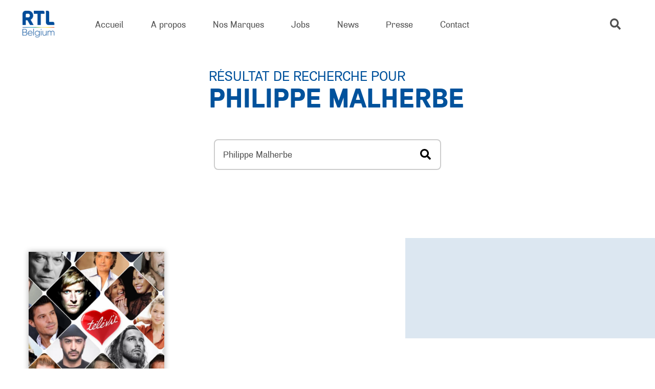

--- FILE ---
content_type: text/html; charset=UTF-8
request_url: https://www.rtlbelgium.be/?s=Philippe%20Malherbe
body_size: 13486
content:
<!DOCTYPE html>
<html lang="fr-FR" class="no-js lang-fr" data-cymasmooth="v2" data-cymasmooth-same-url-reload="1">
<head>
	<meta charset="UTF-8">
	<meta name="viewport" content="initial-scale=1.0,maximum-scale=1.0,minimum-scale=1.0,user-scalable=no,width=device-width" />
	<!--[if lt IE 9]>
	<script src="https://www.rtlbelgium.be/wp-content/themes/rtl/js/html5.js"></script>
	<![endif]-->
	<script>(function(html){html.className = html.className.replace(/\bno-js\b/,'js')})(document.documentElement);</script>
<style>.grecaptcha-badge{display:none !important;}</style>
<meta name='robots' content='noindex, follow' />
<link rel="alternate" hreflang="fr" href="https://www.rtlbelgium.be/?s=Philippe+Malherbe" />
<link rel="alternate" hreflang="en" href="https://www.rtlbelgium.be/en/?s=Philippe+Malherbe" />
<link rel="alternate" hreflang="nl" href="https://www.rtlbelgium.be/nl/?s=Philippe+Malherbe" />
<link rel="alternate" hreflang="x-default" href="https://www.rtlbelgium.be/?s=Philippe+Malherbe" />

	<!-- This site is optimized with the Yoast SEO plugin v26.5 - https://yoast.com/wordpress/plugins/seo/ -->
	<title>Vous avez cherché Philippe Malherbe - RTL Belgium</title>
	<meta property="og:locale" content="fr_FR" />
	<meta property="og:type" content="article" />
	<meta property="og:title" content="Vous avez cherché Philippe Malherbe - RTL Belgium" />
	<meta property="og:url" content="https://www.rtlbelgium.be/search/Philippe Malherbe/" />
	<meta property="og:site_name" content="RTL Belgium" />
	<meta name="twitter:card" content="summary_large_image" />
	<meta name="twitter:title" content="Vous avez cherché Philippe Malherbe - RTL Belgium" />
	<meta name="twitter:site" content="@RTLBelgium" />
	<script type="application/ld+json" class="yoast-schema-graph">{"@context":"https://schema.org","@graph":[{"@type":["CollectionPage","SearchResultsPage"],"@id":"https://www.rtlbelgium.be/?s=Philippe%20Malherbe","url":"https://www.rtlbelgium.be/?s=Philippe%20Malherbe","name":"Vous avez cherché Philippe Malherbe - RTL Belgium","isPartOf":{"@id":"https://www.rtlbelgium.be/#website"},"primaryImageOfPage":{"@id":"#primaryimage"},"image":{"@id":"#primaryimage"},"thumbnailUrl":"https://www.rtlbelgium.be/wp-content/uploads/2017/04/televie-29eme-edition-02-square.jpg","breadcrumb":{"@id":"#breadcrumb"},"inLanguage":"fr-FR"},{"@type":"ImageObject","inLanguage":"fr-FR","@id":"#primaryimage","url":"https://www.rtlbelgium.be/wp-content/uploads/2017/04/televie-29eme-edition-02-square.jpg","contentUrl":"https://www.rtlbelgium.be/wp-content/uploads/2017/04/televie-29eme-edition-02-square.jpg","width":1080,"height":1080},{"@type":"BreadcrumbList","@id":"#breadcrumb","itemListElement":[{"@type":"ListItem","position":1,"name":"Accueil","item":"https://www.rtlbelgium.be/"},{"@type":"ListItem","position":2,"name":"Vous avez cherché Philippe Malherbe"}]},{"@type":"WebSite","@id":"https://www.rtlbelgium.be/#website","url":"https://www.rtlbelgium.be/","name":"RTL Belgium","description":"Leader sur le marché des chaînes de télévision et des radios francophones de Belgique","publisher":{"@id":"https://www.rtlbelgium.be/#organization"},"potentialAction":[{"@type":"SearchAction","target":{"@type":"EntryPoint","urlTemplate":"https://www.rtlbelgium.be/?s={search_term_string}"},"query-input":{"@type":"PropertyValueSpecification","valueRequired":true,"valueName":"search_term_string"}}],"inLanguage":"fr-FR"},{"@type":"Organization","@id":"https://www.rtlbelgium.be/#organization","name":"RTL Belgium","url":"https://www.rtlbelgium.be/","logo":{"@type":"ImageObject","inLanguage":"fr-FR","@id":"https://www.rtlbelgium.be/#/schema/logo/image/","url":"https://www.rtlbelgium.be/wp-content/uploads/2019/12/logo.png","contentUrl":"https://www.rtlbelgium.be/wp-content/uploads/2019/12/logo.png","width":404,"height":240,"caption":"RTL Belgium"},"image":{"@id":"https://www.rtlbelgium.be/#/schema/logo/image/"},"sameAs":["https://www.facebook.com/RTLBelgium","https://x.com/RTLBelgium","https://www.instagram.com/rtlbelgium/","https://www.linkedin.com/company/rtl-belgium-s-a-/"]}]}</script>
	<!-- / Yoast SEO plugin. -->


<link rel="alternate" type="application/rss+xml" title="RTL Belgium &raquo; Flux" href="https://www.rtlbelgium.be/feed/" />
<link rel="alternate" type="application/rss+xml" title="RTL Belgium &raquo; Flux de résultats de la recherche pour « Philippe Malherbe »" href="https://www.rtlbelgium.be/search/Philippe+Malherbe/feed/rss2/" />
<style id='wp-img-auto-sizes-contain-inline-css' type='text/css'>
img:is([sizes=auto i],[sizes^="auto," i]){contain-intrinsic-size:3000px 1500px}
/*# sourceURL=wp-img-auto-sizes-contain-inline-css */
</style>
<link rel='stylesheet' id='contact-form-7-css' href='https://www.rtlbelgium.be/wp-content/plugins/contact-form-7/includes/css/styles.css?ver=6.1.4' type='text/css' media='all' />
<link rel='stylesheet' id='wpml-legacy-post-translations-0-css' href='https://www.rtlbelgium.be/wp-content/plugins/sitepress-multilingual-cms/templates/language-switchers/legacy-post-translations/style.min.css?ver=1' type='text/css' media='all' />
<link rel='stylesheet' id='https://www.rtlbelgium.be/wp-content/themes/rtl/fonts/airsoft/style.css-css' href='https://www.rtlbelgium.be/wp-content/themes/rtl/fonts/airsoft/style.css?ver=202104067890axfcbfa2cac' type='text/css' media='all' />
<link rel='stylesheet' id='https://www.rtlbelgium.be/wp-content/themes/rtl/vendor/fancybox.css-css' href='https://www.rtlbelgium.be/wp-content/themes/rtl/vendor/fancybox.css?ver=202104067890axfcbfa2cac' type='text/css' media='all' />
<link rel='stylesheet' id='https://www.rtlbelgium.be/wp-content/themes/rtl/vendor/swiper.css-css' href='https://www.rtlbelgium.be/wp-content/themes/rtl/vendor/swiper.css?ver=202104067890axfcbfa2cac' type='text/css' media='all' />
<link rel='stylesheet' id='https://www.rtlbelgium.be/wp-content/themes/rtl/vendor/slick.css-css' href='https://www.rtlbelgium.be/wp-content/themes/rtl/vendor/slick.css?ver=202104067890axfcbfa2cac' type='text/css' media='all' />
<link rel='stylesheet' id='https://www.rtlbelgium.be/wp-content/themes/rtl/vendor/slick-theme.css-css' href='https://www.rtlbelgium.be/wp-content/themes/rtl/vendor/slick-theme.css?ver=202104067890axfcbfa2cac' type='text/css' media='all' />
<link rel='stylesheet' id='https://www.rtlbelgium.be/wp-content/themes/rtl/style.css-css' href='https://www.rtlbelgium.be/wp-content/themes/rtl/style.css?ver=202104067890axfcbfa2cac' type='text/css' media='all' />
<link rel="https://api.w.org/" href="https://www.rtlbelgium.be/wp-json/" /><link rel="EditURI" type="application/rsd+xml" title="RSD" href="https://www.rtlbelgium.be/xmlrpc.php?rsd" />
<meta name="generator" content="WordPress 6.9" />
<meta name="generator" content="WPML ver:4.8.6 stt:37,1,4;" />
	
	<link rel="apple-touch-icon" sizes="180x180" href="https://www.rtlbelgium.be/wp-content/themes/rtl/favicon/apple-touch-icon.png">
	<link rel="icon" type="image/png" sizes="32x32" href="https://www.rtlbelgium.be/wp-content/themes/rtl/favicon/favicon-32x32.png">
	<link rel="icon" type="image/png" sizes="16x16" href="https://www.rtlbelgium.be/wp-content/themes/rtl/favicon/favicon-16x16.png">
	<link rel="manifest" href="https://www.rtlbelgium.be/wp-content/themes/rtl/favicon/site.webmanifest">
	<link rel="shortcut icon" href="https://www.rtlbelgium.be/wp-content/themes/rtl/favicon/favicon.ico">
	<meta name="msapplication-TileColor" content="#ffffff">
	<meta name="msapplication-config" content="https://www.rtlbelgium.be/wp-content/themes/rtl/favicon/browserconfig.xml">
	<meta name="theme-color" content="#ffffff">
	<!-- Google Tag Manager -->
	<script>(function(w,d,s,l,i){w[l]=w[l]||[];w[l].push({'gtm.start':
	new Date().getTime(),event:'gtm.js'});var f=d.getElementsByTagName(s)[0],
	j=d.createElement(s),dl=l!='dataLayer'?'&l='+l:'';j.async=true;j.src=
	'https://www.googletagmanager.com/gtm.js?id='+i+dl;f.parentNode.insertBefore(j,f);
	})(window,document,'script','dataLayer','GTM-KT3GKZ');</script>
	<!-- })(window,document,'script','dataLayer','GTM-KT3GKZ');</script> -->
	<!-- End Google Tag Manager -->
	<script>/* IE polyfill for the CustomEvent constructor */
(function () {
    if (!String.prototype.endsWith) {
        String.prototype.endsWith = function (searchString, position) {
            var subjectString = this.toString();
            if (typeof position !== 'number' || !isFinite(position) || Math.floor(position) !== position || position > subjectString.length) {
                position = subjectString.length;
            }
            position -= searchString.length;
            var lastIndex = subjectString.lastIndexOf(searchString, position);
            return lastIndex !== -1 && lastIndex === position;
        };
    }

    if (typeof window.CustomEvent === "function") return false; //If not IE

    function CustomEvent(event, params) {
        params = params || { bubbles: false, cancelable: false, detail: undefined };
        var evt = document.createEvent('CustomEvent');
        evt.initCustomEvent(event, params.bubbles, params.cancelable, params.detail);
        return evt;
    }

    CustomEvent.prototype = window.Event.prototype;

    window.CustomEvent = CustomEvent;
}
)();

// var sLogoUrl = "https://www.rtlbelgium.be/wp-content/themes/RTLGROUP/library/images/rtl-group-logo.png";
var sLogoUrl = "https://www.rtlbelgium.be/wp-content/themes/rtl/imgs/logo-rtl.png";
var didomiKey = 'd61b41a5-a2eb-4bce-b008-f1bc116956ea';

var addScript = function (sUrl, fctCallback, id) {
    var oScript = document.createElement('script');
    oScript.type = 'text/javascript';
    oScript.async = true;
    if (typeof (id) != 'undefined') oScript.id = id;
    oScript.onload = function (e) { console.log('loaded : ' + (e.srcElement ? e.srcElement.src : e.currentTarget.src)); if (fctCallback != null) fctCallback(e); };
    oScript.onerror = function (e) { console.log(e, 'error'); };
    oScript.src = sUrl;
    document.getElementsByTagName('head')[0].appendChild(oScript);
}

var insertHtml = function (element, selector, callback, options, purposeIds, vendor = "") {
    let purposesAllowed = true;
    for (let i = 0; i < purposeIds.length; i++) {
        purposesAllowed = purposesAllowed && Didomi.getUserConsentStatusForPurposeExtended(purposeIds[i]);
    }
    if (purposesAllowed) {

        if (vendor == "" ||
            typeof (Didomi.getConfig().vendorIds[vendor]) === "undefined" ||
            Didomi.getConfig().vendorIds[vendor] === "" ||
            Didomi.getUserConsentStatusForVendor(Didomi.getConfig().vendorIds[vendor])) {

            let container = document.getElementById(selector);

            if (typeof (container) !== "undefined") {
                if (options != null && options.deleteSelectorContent) {
                    container.innerHTML = element;
                } else {
                    var e = document.createElement('div');
                    e.innerHTML = element;

                    while (e.firstChild) {
                        container.appendChild(e.firstChild);
                    }
                }
            }

            if (options != null && options.makeSelectorVisible) {
                container.style.display = "block";
            }

            if (options != null && options.makeElementsVisible != null && options.makeElementsVisible.length > 0) {
                options.makeElementsVisible.forEach(function (e) {
                    let el = document.getElementById(e);
                    el.style.display = "block";
                });
            }

            if (options != null && options.deleteElements != null && options.deleteElements.length > 0) {
                options.deleteElements.forEach(function (e) {
                    let el = document.getElementById(e);
                    el.parentNode.removeChild(el);
                });
            }

            if (typeof (callback) === "function") {
                callback();
            }
        }
    }
}

var insertScript = function (value, selector, callback, options, purposeIds, vendor = "") {
    let purposesAllowed = true;
    for (let i = 0; i < purposeIds.length; i++) {
        purposesAllowed = purposesAllowed && Didomi.getUserConsentStatusForPurposeExtended(purposeIds[i]);
    }
    if (purposesAllowed) {

        if (vendor === "" ||
            typeof (Didomi.getConfig().vendorIds[vendor]) === "undefined" ||
            Didomi.getConfig().vendorIds[vendor] === "" ||
            Didomi.getUserConsentStatusForVendor(Didomi.getConfig().vendorIds[vendor])) {

            let script = document.createElement('script');
            if (options !== null && options.type === "script") {
                script.type = 'text/javascript';
                script.appendChild(document.createTextNode(value));
            } else {
                script.setAttribute('src', value);
            }
            if (selector === "head") {
                document.head.appendChild(script);
            }
            else if (selector === "body") {
                document.body.appendChild(script);
            } else {
                let el = document.getElementById(selector);
                if (!!el) {
                    el.appendChild(script);
                }
            }

            if (typeof (callback) === "function") {
                callback();
            }
        }
    }
}

window.gdprAppliesGlobally = true;
(function () { function n() { if (!window.frames.__cmpLocator) { if (document.body && document.body.firstChild) { var e = document.body; var t = document.createElement("iframe"); t.style.display = "none"; t.name = "__cmpLocator"; e.insertBefore(t, e.firstChild) } else { setTimeout(n, 5) } } } function e(e, t, n) { if (typeof n !== "function") { return } if (!window.__cmpBuffer) { window.__cmpBuffer = [] } if (e === "ping") { n({ gdprAppliesGlobally: window.gdprAppliesGlobally, cmpLoaded: false }, true) } else { window.__cmpBuffer.push({ command: e, parameter: t, callback: n }) } } e.stub = true; function t(a) { if (!window.__cmp || window.__cmp.stub !== true) { return } if (!a.data) { return } var r = typeof a.data === "string"; var e; try { e = r ? JSON.parse(a.data) : a.data } catch (t) { return } if (e.__cmpCall) { var i = e.__cmpCall; window.__cmp(i.command, i.parameter, function (e, t) { var n = { __cmpReturn: { returnValue: e, success: t, callId: i.callId } }; a.source.postMessage(r ? JSON.stringify(n) : n, "*") }) } } if (typeof window.__cmp !== "function") { window.__cmp = e; if (window.addEventListener) { window.addEventListener("message", t, false) } else { window.attachEvent("onmessage", t) } } n() })();

window.didomiConfig =
    {
        app:
        {
            apiKey: didomiKey,	
            logoUrl: sLogoUrl,
            vendors:
            {
                iab:
                {
                    all: false
                }
            },
            preferences:
            {
                content:
                {
                    title:
                    {
                        fr: ''
                    }
                }
            }
        }
    };

var sScriptUrl = 'https://sdk.privacy-center.org/' + window.didomiConfig.app.apiKey + '/loader.js?target=' + document.location.hostname;

// Activation des purposes liés
window.didomiEventListeners = window.didomiEventListeners || [];
window.didomiEventListeners.push({
    event: 'preferences.clickpurposeagree',
    listener: function (data) {
        let relatedPurposes = Didomi.getConfig().purposeIdAssociations[data.purposeId];
        if (typeof(relatedPurposes) !== "undefined"){

            var buttons = document.querySelectorAll('.didomi-components-radio__option');

            for (var b = 0; b < buttons.length; b++) {

                let purposeId = "";

                try {
                    purposeId = buttons[b].getAttribute('aria-describedby').replace("didomi-purpose-", "");
                } catch {

                }
                
                if
                (
                    relatedPurposes.indexOf(purposeId) !== -1
                ) {
                    if (b % 2 === 1) {
                        buttons[b].click();
                    }
                }
            }

        }
    }
});

// Désactivation des purposes liés
window.didomiEventListeners.push({
    event: 'preferences.clickpurposedisagree',
    listener: function (data) {
        let purposeIdAssociations = Didomi.getConfig().purposeIdAssociations;
        for (var purposeId in purposeIdAssociations) {
            if (purposeIdAssociations[purposeId].indexOf(data.purposeId) !== -1) {
                let buttons = document.querySelectorAll('.didomi-components-radio__option[aria-describedby="didomi-purpose-' + purposeId + '"]');
                buttons[0].click();
            }
        }
    }
});

window.didomiOnReady = window.didomiOnReady || [];
window.didomiOnReady.push(function () {
    console.log('Didomi is ready !!!');

    loadSettingsButton = function () {
        let gdprButton = document.getElementById('GDPRSettings');
        if (!!gdprButton) {
            if (!!Didomi.getConfig().CookieSettingsLabel) {
                gdprButton.innerText = Didomi.getConfig().CookieSettingsLabel;
            }
            gdprButton.onclick = function(){ Didomi.preferences.show()};
            gdprButton.className = 'GDPRSettings';
        }
    };

    if (document.readyState !== 'loading') {
        loadSettingsButton();
    } else {
        document.addEventListener('DOMContentLoaded', function () {
            loadSettingsButton();
        });
    }

    var didomiExtendedEvent = new CustomEvent('DidomiExtended');
    window.dispatchEvent(didomiExtendedEvent);
});

addScript(sScriptUrl)

</script>
</head>

<body class="body">
	
	<!-- Google Tag Manager (noscript) -->
	<noscript><iframe src="https://www.googletagmanager.com/ns.html?id=GTM-KT3GKZ"
	height="0" width="0" style="display:none;visibility:hidden"></iframe></noscript>
	<!-- End Google Tag Manager (noscript) -->

	<div id="progbar__wrap">
		<div id="progbar"></div>
	</div>

<!-- <img class="overlay" src="https://www.rtlbelgium.be/wp-content/themes/rtl/overlay/home.png" alt=""> -->

<div class="page__loader">
	<div class="page__loader__mover__wrap">
		<div class="page__loader__mover">
			<div class="page__loader__line__a"></div>
			<div class="page__loader__line__b"></div>
			<div class="page__loader__inner"></div>
		</div>
	</div>
</div>

<svg viewBox="0 0 100 100" style="display: none;">
	<defs>
		<path id="socs__tiktok" d="M85.1,25.9c-9,0-16.4-7.3-16.4-16.4c0-1.4-1.1-2.5-2.5-2.5H52.7c-1.4,0-2.5,1.1-2.5,2.5v55.3
		c0,5.3-4.3,9.6-9.6,9.6c-5.3,0-9.6-4.3-9.6-9.6c0-5.3,4.3-9.6,9.6-9.6c1.4,0,2.5-1.1,2.5-2.5V39.2c0-1.4-1.1-2.5-2.5-2.5
		c-15.5,0-28.2,12.6-28.2,28.2C12.4,80.4,25,93,40.6,93c15.5,0,28.2-12.6,28.2-28.2V40.4c5,2.7,10.6,4.1,16.4,4.1
		c1.4,0,2.5-1.1,2.5-2.5V28.4C87.6,27,86.5,25.9,85.1,25.9z"/>
		<path id="socs__whatsapp" d="M84.3,15.2C75.2,6.1,63,1,50,1C23.2,1,1.4,22.8,1.4,49.6c0,8.6,2.2,16.9,6.5,24.3L1,99l25.7-6.8c7.1,3.9,15.1,5.9,23.2,5.9
	h0c26.8,0,49-21.8,49-48.6C99,36.6,93.5,24.4,84.3,15.2z M50,90c-7.3,0-14.4-1.9-20.6-5.6l-1.5-0.9l-15.3,4l4.1-14.9l-1-1.5
	c-4-6.4-6.2-13.8-6.2-21.5C9.6,27.3,27.7,9.2,50,9.2c10.8,0,20.9,4.2,28.5,11.8c7.6,7.6,12.3,17.8,12.3,28.5
	C90.8,71.9,72.2,90,50,90z M72.1,59.7c-1.2-0.6-7.2-3.5-8.3-3.9c-1.1-0.4-1.9-0.6-2.7,0.6c-0.8,1.2-3.1,3.9-3.9,4.8
	c-0.7,0.8-1.4,0.9-2.6,0.3c-7.1-3.6-11.8-6.4-16.5-14.4c-1.2-2.1,1.2-2,3.6-6.6c0.4-0.8,0.2-1.5-0.1-2.1c-0.3-0.6-2.7-6.6-3.7-9
	c-1-2.4-2-2-2.7-2.1c-0.7,0-1.5,0-2.3,0s-2.1,0.3-3.2,1.5c-1.1,1.2-4.2,4.2-4.2,10.1s4.4,11.7,4.9,12.6c0.6,0.8,8.6,13.1,20.7,18.3
	c7.7,3.3,10.7,3.6,14.6,3c2.3-0.4,7.2-2.9,8.2-5.8c1-2.8,1-5.3,0.7-5.8C74.1,60.6,73.3,60.3,72.1,59.7z"/>
		<path id="socs__facebook" d="M57,95V53.9h13.8l2.1-16H57V27.7c0-4.6,1.3-7.8,7.9-7.8l8.5,0V5.6C71.9,5.4,66.9,5,61,5c-12.2,0-20.6,7.5-20.6,21.1
	v11.8H26.6v16h13.8V95H57z"/>
		<g id="socs__instagram">
			<path d="M74,20.6c-3,0-5.4,2.4-5.4,5.4s2.4,5.4,5.4,5.4c3,0,5.4-2.4,5.4-5.4C79.4,23,77,20.6,74,20.6z"/>
			<path d="M50,26.9c-12.8,0-23.1,10.3-23.1,23.1S37.2,73.1,50,73.1c12.8,0,23.1-10.3,23.1-23.1S62.8,26.9,50,26.9z M50,65
				c-8.3,0-15-6.7-15-15s6.7-15,15-15s15,6.7,15,15S58.3,65,50,65z"/>
			<path d="M92.6,20.5c-1.1-3-2.9-5.7-5.2-8c-2.2-2.3-5-4.1-8-5.2c-2.9-1.1-6.1-1.9-10.9-2.1C63.8,5.1,62.2,5,50,5S36.2,5.1,31.4,5.3
				c-4.8,0.2-8.1,1-10.9,2.1c-3,1.1-5.7,2.9-8,5.2c-2.3,2.2-4.1,5-5.2,8c-1.1,2.9-1.9,6.1-2.1,10.9C5.1,36.2,5,37.8,5,50
				s0.1,13.8,0.3,18.6c0.2,4.8,1,8.1,2.1,10.9c1.1,3,2.9,5.7,5.2,8c2.2,2.3,5,4.1,8,5.2c2.9,1.1,6.1,1.9,10.9,2.1
				C36.2,94.9,37.8,95,50,95c12.2,0,13.8-0.1,18.6-0.3c4.8-0.2,8.1-1,10.9-2.1c6-2.3,10.8-7.1,13.2-13.2c1.1-2.9,1.9-6.1,2.1-10.9
				C94.9,63.8,95,62.2,95,50s-0.1-13.8-0.3-18.6C94.5,26.7,93.8,23.4,92.6,20.5z M86.6,68.2c-0.2,4.4-0.9,6.8-1.5,8.4
				c-1.5,3.9-4.6,7-8.5,8.5c-1.6,0.6-4,1.4-8.4,1.5c-4.7,0.2-6.2,0.3-18.2,0.3c-12,0-13.4,0-18.2-0.3c-4.4-0.2-6.8-0.9-8.4-1.5
				c-2-0.7-3.7-1.9-5.2-3.4c-1.5-1.5-2.6-3.2-3.4-5.2c-0.6-1.6-1.3-4-1.5-8.4c-0.2-4.7-0.3-6.2-0.3-18.2c0-12,0-13.4,0.3-18.2
				c0.2-4.4,0.9-6.8,1.5-8.4c0.7-2,1.9-3.7,3.4-5.2c1.5-1.5,3.2-2.6,5.2-3.4c1.6-0.6,4-1.3,8.4-1.5c4.7-0.2,6.2-0.3,18.2-0.3
				c12,0,13.4,0,18.2,0.3c4.4,0.2,6.8,0.9,8.4,1.5c2,0.7,3.7,1.9,5.2,3.4c1.5,1.5,2.6,3.2,3.4,5.2c0.6,1.6,1.4,4,1.5,8.4
				c0.2,4.7,0.3,6.2,0.3,18.2C86.9,62,86.8,63.4,86.6,68.2z"/>
		</g>
		<g id="socs__linkedin">
			<rect x="6.1" y="34.9" width="19.3" height="58.1"/>
			<path d="M88.9,40.2c-4.1-4.4-9.4-6.7-16.1-6.7c-2.5,0-4.7,0.3-6.7,0.9c-2,0.6-3.7,1.5-5.1,2.5c-1.4,1.1-2.5,2.1-3.3,3
				c-0.8,0.9-1.5,1.9-2.3,3.1v-8.3H36.1l0.1,2.8c0,1.9,0.1,7.7,0.1,17.3c0,9.7,0,22.3-0.1,37.9h19.3V60.6c0-2,0.2-3.6,0.6-4.7
				c0.8-2,2.1-3.7,3.7-5c1.7-1.3,3.7-2,6.2-2c3.4,0,5.8,1.2,7.4,3.5c1.6,2.3,2.4,5.5,2.4,9.6V93H95V59.7C95,51.2,93,44.7,88.9,40.2z"
				/>
			<path d="M15.9,7C12.7,7,10,7.9,8,9.8c-2,1.9-3,4.3-3,7.2c0,2.9,1,5.2,2.9,7.1c2,1.9,4.5,2.9,7.7,2.9h0.1c3.3,0,5.9-1,7.9-2.9
				c2-1.9,3-4.3,3-7.1c0-2.9-1-5.3-3-7.2C21.7,7.9,19.1,7,15.9,7z"/>
		</g>
		<path id="socs__twitter" d="M95,22.1c-3.3,1.5-6.9,2.5-10.6,2.9c3.8-2.3,6.7-5.9,8.1-10.2c-3.6,2.1-7.5,3.7-11.7,4.5c-3.4-3.6-8.2-5.8-13.5-5.8
			c-10.2,0-18.5,8.3-18.5,18.5c0,1.4,0.2,2.9,0.5,4.2C34,35.3,20.4,28,11.3,16.8c-1.6,2.7-2.5,5.9-2.5,9.3c0,6.4,3.3,12.1,8.2,15.4
			c-3-0.1-5.9-0.9-8.4-2.3v0.2c0,8.9,6.4,16.4,14.8,18.1c-1.5,0.4-3.2,0.6-4.9,0.6c-1.2,0-2.3-0.1-3.5-0.3
			c2.4,7.3,9.2,12.7,17.2,12.8c-6.3,4.9-14.3,7.9-22.9,7.9c-1.5,0-3-0.1-4.4-0.3c8.2,5.2,17.9,8.3,28.3,8.3
			c34,0,52.5-28.1,52.5-52.5l-0.1-2.4C89.4,29,92.5,25.8,95,22.1z"/>
		<path id="socs__youtube" d="M93.1,28.4c-1-3.9-4.1-6.9-7.9-7.9c-7-1.9-35.2-1.9-35.2-1.9s-28.2,0-35.2,1.9c-3.8,1-6.9,4.2-7.9,8C5,35.4,5,50,5,50
	s0,14.7,1.9,21.6c1,3.9,4.1,6.9,7.9,7.9c7.1,1.9,35.2,1.9,35.2,1.9s28.2,0,35.2-1.9c3.9-1,6.9-4.1,7.9-7.9c1.9-7,1.9-21.6,1.9-21.6
	S95.1,35.4,93.1,28.4z M41,63.5v-27L64.5,50L41,63.5z"/>
		<g id="svg__logo">
			<path d="M63,219.4c-7,0-11.8,5.3-11.8,13s4.8,13,11.8,13c7.1,0,11.9-5.3,11.9-13C74.9,224.7,70.1,219.4,63,219.4
				 M67.7,258.9c-7.5,0-12.8-2.8-16-7.4v24.8H35.3v-68.7h15.6l-0.1,6.4H51c3.7-4.4,9.1-7.3,16.8-7.3c14.6,0,23.8,11.3,23.8,26.1
				C91.6,247.5,82.4,258.9,67.7,258.9"/>
			<rect x="102" y="187.5" width="16.4" height="70.3"/>
			<path d="M180.1,257.7h-15.8l-0.1-5.7c-2.2,3.1-7.5,6.8-14.8,6.8s-11.9-2.5-14.5-5.9c-2.5-3.5-3.7-7.8-3.7-15.1v-30.4
				h16.4v28.1c0,5.8,1.6,9.8,7.5,9.8c5.8,0,8.5-4.6,8.5-11.2v-26.7H180L180.1,257.7z"/>
			<path d="M218.6,219.3c-7.3,0-11.9,5.3-11.9,12.1c0,6.9,4.6,12.2,11.9,12.2c7.3,0,11.8-5.3,11.8-12.2
				C230.4,224.6,225.9,219.3,218.6,219.3 M246.3,247.6c0,10.8-2.8,17.1-7.7,21.7s-11.7,7.9-23.3,7.9c-11.7,0-21-4.9-24.5-7.4l6.8-10.9
				c3,2.2,10.7,5.7,17.4,5.7c6.8,0,10.1-2.1,11.9-4c1.7-1.9,3.1-5.5,3.1-10V249h-0.2c-3.1,4-8,7.1-15.9,7.1
				c-12.4,0-23.9-8.6-23.9-24.8s11.5-24.8,23.9-24.8c8.5,0,13.3,3.9,16,7.3h0.2l-0.2-6.4h16.4V247.6z"/>
			<path d="M64.1,340.9l-8.1,0.5c-5,0.2-8,2.3-8,6.1c0,3.9,3.2,6.2,7.7,6.2c4.4,0,7.4-2.9,8.4-4.6V340.9z M80.4,363H64.8
				l-0.3-5.3c-2.2,2.1-6.3,6.4-14.5,6.4c-8.9,0-18.3-4.8-18.3-16s10.4-15,19.7-15.4l12.7-0.5v-1.1c0-5.3-3.8-8-10.4-8
				c-6.5,0-12.9,2.9-15.5,4.5L33.9,317c4.3-2.1,12.2-5.1,21.6-5.1s14.9,2.1,18.9,5.8c3.9,3.7,6,8.6,6,17V363z"/>
			<path d="M142.2,363h-16.4v-26.2c0-6.6-1-11.6-7.8-11.6c-7.1,0-9,5.7-9,12.9V363H92.6v-50.2H109l-0.1,7.2h0.2
				c2.8-4.5,7.4-8.1,14.7-8.1c14.7,0,18.4,9.4,18.4,21.5V363z"/>
			<path d="M180.5,324.7c-7.1,0-11.9,5.3-11.9,13s4.8,13,11.9,13c7.1,0,11.8-5.3,11.8-13
				C192.3,330,187.5,324.7,180.5,324.7 M208.1,363h-15.6l0.1-6.6l-0.3,0.1c-3.8,5.1-9.8,7.6-16.6,7.6c-14.7,0-23.9-11.4-23.9-26.2
				c0-14.8,9.2-26.1,23.9-26.1c9.2,0,14.3,4.6,16,7v-26.2h16.4L208.1,363z"/>
			<path d="M63,430c-7,0-11.8,5.3-11.8,13S56,456,63,456c7.1,0,11.9-5.3,11.9-13S70.1,430,63,430 M67.7,469.4
				c-7.5,0-12.8-2.8-16-7.4v24.8H35.3v-68.7h15.6l-0.1,6.4H51c3.7-4.4,9.1-7.3,16.8-7.3c14.6,0,23.8,11.3,23.8,26.1
				C91.6,458,82.4,469.4,67.7,469.4"/>
			<rect x="102" y="398" width="16.4" height="70.3"/>
			<path d="M160.6,446.2l-8.1,0.5c-5,0.2-8,2.3-8,6.1c0,3.9,3.2,6.2,7.7,6.2c4.4,0,7.4-2.8,8.4-4.6L160.6,446.2z
				 M176.9,468.3h-15.7l-0.3-5.3c-2.2,2.1-6.3,6.4-14.5,6.4c-8.9,0-18.3-4.8-18.3-16s10.4-15,19.7-15.4l12.7-0.5v-1.1
				c0-5.3-3.8-8-10.4-8c-6.5,0-12.9,2.9-15.5,4.5l-4.3-10.6c4.3-2.1,12.2-5.1,21.6-5.1c9.4,0,14.9,2.1,18.9,5.8c3.9,3.7,6,8.6,6,17
				L176.9,468.3z"/>
			<path d="M240.1,418.1l-22.5,55c-3.7,9-7.8,14.5-16.4,14.5c-8.6,0-14-2.4-14-2.4l3.3-12c0,0,3.6,1.3,6,1.3
				c1.8,0,3.6,0,4.9-3.3l1.8-4.4l-20-48.7h17.1l11.5,32.3l11.4-32.3H240.1z"/>
			<path d="M169,92c0,3.9,3.2,6.2,7.7,6.2c4.4,0,7.4-2.9,8.4-4.6v-8.2l-8.1,0.5C172,86.1,169,88.2,169,92"/>
			<path d="M293.5,66.9c-6.8,0-10.2,5.3-10.5,10.1h20.8C303.8,72.4,300.4,66.9,293.5,66.9"/>
			<path d="M77.5,92c0,3.9,3.2,6.2,7.7,6.2c4.4,0,7.4-2.9,8.4-4.6v-8.2l-8.1,0.5C80.5,86.1,77.5,88.2,77.5,92"/>
			<path d="M454.4,86.3h-36c0.7,7.2,6.3,10.5,12.9,10.5s12.3-2.9,15.2-4.8l6.5,8.5c-1.6,1.2-8.3,8.1-24,8.1
				c-15.6,0-27-9.6-27-26.2s12.3-26.1,27.3-26.1s25.3,9.9,25.3,24.5C454.6,83.3,454.4,86.3,454.4,86.3 M397.9,69.7h-11.2v18
				c0,4.3,0.6,5.3,1.4,6.2c0.7,0.8,1.7,1.2,3.9,1.2c2.6,0,4.9-0.9,4.9-0.9l0.8,12.7c-1.2,0.3-5.7,1.6-11.7,1.6
				c-5.8,0-9.7-1.7-12.3-4.7c-2.6-3-3.6-7.1-3.6-14.8V69.5h-7.2V57.2h7.2V43.6h16.5v13.7h11.2L397.9,69.7z M358.5,69.7h-11.2v18
				c0,4.3,0.6,5.3,1.4,6.2c0.7,0.8,1.7,1.2,3.9,1.2c2.6,0,4.9-0.9,4.9-0.9l0.8,12.7c-1.2,0.3-5.7,1.6-11.7,1.6
				c-5.8,0-9.7-1.7-12.3-4.7c-2.6-3-3.6-7.1-3.6-14.8V69.7h-7.2V57.4h7.2V43.8h16.5v13.6h11.2L358.5,69.7z M318.9,86.3h-36
				c0.7,7.2,6.3,10.5,12.9,10.5s12.3-2.9,15.2-4.8l6.5,8.5c-1.6,1.2-8.3,8.1-24,8.1c-15.6,0-27-9.6-27-26.2s12.3-26.1,27.3-26.1
				s25.3,9.9,25.3,24.5C319.2,83.3,318.9,86.3,318.9,86.3 M241.7,112.3c-3.7,9-7.8,14.5-16.4,14.5c-8.6,0-14-2.4-14-2.4l3.3-12
				c0,0,3.6,1.3,6,1.3c1.8,0,3.6,0,4.9-3.3l1.8-4.4l-20-48.7h17.1l11.5,32.3l11.4-32.3h16.9L241.7,112.3z M201.4,107.5h-15.7l-0.3-5.3
				c-2.2,2.1-6.3,6.4-14.5,6.4c-8.9,0-18.3-4.8-18.3-16s10.4-15,19.7-15.4l12.7-0.5v-1.1c0-5.3-3.8-8-10.4-8c-6.5,0-12.9,2.9-15.5,4.5
				l-4.3-10.6c4.3-2.1,12.2-5.1,21.6-5.1c9.4,0,14.9,2.1,18.9,5.8c3.9,3.7,6,8.6,6,17L201.4,107.5z M151.2,57.4v12.3h-10.9v37.8h-16.5
				V69.7h-6.5V57.4h6.5v-2.8c0-5.6,1.1-10.5,4.1-13.5c3-3.2,7.8-5.2,14.1-5.2c6.5,0,11.2,1.3,11.2,1.3l-0.8,11.3c0,0-3.2-0.9-6-0.9
				c-4.8,0-6,2.8-6,6.5v3.3L151.2,57.4z M109.9,107.5H94.2l-0.3-5.3c-2.2,2.1-6.3,6.4-14.5,6.4c-8.9,0-18.3-4.8-18.3-16
				s10.4-15,19.7-15.4l12.7-0.5v-1.1c0-5.3-3.8-8-10.4-8c-6.5,0-12.9,2.9-15.5,4.5l-4.3-10.6c4.3-2.1,12.2-5.1,21.6-5.1
				s14.9,2.1,18.9,5.8c3.9,3.7,6,8.6,6,17v28.3H109.9z M51.8,107.5H35.4V37.2h16.4L51.8,107.5z M0,0v162.8h326.2v323.9H490V0L0,0z"/>
			<path d="M429,66.9c-6.8,0-10.2,5.3-10.5,10.1h20.8C439.3,72.4,435.9,66.9,429,66.9"/>
		</g>
	</defs>
</svg>
<div id="page" class="hfeed site">

	
<!-- <img class="overlay" src="https://www.rtlbelgium.be/wp-content/themes/rtl/imgs/overlay-brands.png" alt=""> -->

<header class="header">
	<div class="mw mw--header">
		<div class="header__inner">
			<button class="only__pho header__toggler side__menu__toggler" data-js="toggle-main-menu" role="button" tabindex="0" aria-label="Menu" aria-expanded="false" aria-controls="panneau-depliant"> 
				<div class="nav-icon2">
					<span></span><span></span><span></span><span></span><span></span><span></span>
				</div>
			</button>
			<div class="header__bloca">
								<div class=" header__logo">
					<a class="header__logo__link" href="https://www.rtlbelgium.be/" aria-label="RTL Belgium">
						<!-- <img class="header__logo__img" src="" data-asset="page"> -->
						<img class="header__logo__img header__logo__img--svg" src="https://www.rtlbelgium.be/wp-content/uploads/2023/03/rtl-logo-v3.png" title="Logo RTL" alt="RTL Belgium">
						<!-- <svg viewBox="0 0 490 487.6" class="header__logo__img header__logo__img--svg"> -->
							<!-- <use xlink:href="#svg__logo" /> -->
						<!-- </svg> -->
					</a>
				</div>
				<nav class="main__menu">
					<ul class="ft__14b header__menu__ul" data-js="home-anchor-menu" id="panneau-depliant">
					<li id="menu-item-29" class="menu-item menu-item-type-post_type menu-item-object-page menu-item-home menu-item-29"><a href="https://www.rtlbelgium.be/"><span>Accueil</span></a><i></i></li>
<li id="menu-item-30" class="menu-item menu-item-type-post_type menu-item-object-page menu-item-30"><a href="https://www.rtlbelgium.be/a-propos/"><span>A propos</span></a><i></i></li>
<li id="menu-item-31" class="menu-item menu-item-type-post_type menu-item-object-page menu-item-31"><a href="https://www.rtlbelgium.be/marques-3/"><span>Nos Marques</span></a><i></i></li>
<li id="menu-item-16918" class="menu-item menu-item-type-custom menu-item-object-custom menu-item-16918"><a target="_blank" href="https://jobs.rtlbelgium.be/careers/home"><span>Jobs</span></a><i></i></li>
<li id="menu-item-33" class="menu-item menu-item-type-post_type menu-item-object-page menu-item-33"><a href="https://www.rtlbelgium.be/actualites/"><span>News</span></a><i></i></li>
<li id="menu-item-34" class="menu-item menu-item-type-custom menu-item-object-custom menu-item-34"><a target="_blank" href="http://www.rtlpresse.be/"><span>Presse</span></a><i></i></li>
<li id="menu-item-35" class="menu-item menu-item-type-post_type menu-item-object-page menu-item-35"><a href="https://www.rtlbelgium.be/contact-2/"><span>Contact</span></a><i></i></li>
					</ul>
				</nav>
			</div>
			<div class="header__blocb">
				<div class="header__blocc">
					<!-- <div class="mail__cta__wrap"> -->
						<!-- <a class="mail__cta cta cta--noir" href="mailto:" target="_blank"> -->
							<!--  -->
						<!-- </a> -->
					<!-- </div> -->
									</div>
				<div class="header__blocd">
					<div class="header__search" data-js="toggle-search-menu" aria-label="Rechercher" role="button" tabindex="0">
						<svg aria-hidden="true" focusable="false" data-prefix="fas" data-icon="search" class="svg-inline--fa fa-search fa-w-16" role="img" xmlns="http://www.w3.org/2000/svg" viewBox="0 0 512 512"><path fill="currentColor" d="M505 442.7L405.3 343c-4.5-4.5-10.6-7-17-7H372c27.6-35.3 44-79.7 44-128C416 93.1 322.9 0 208 0S0 93.1 0 208s93.1 208 208 208c48.3 0 92.7-16.4 128-44v16.3c0 6.4 2.5 12.5 7 17l99.7 99.7c9.4 9.4 24.6 9.4 33.9 0l28.3-28.3c9.4-9.4 9.4-24.6.1-34zM208 336c-70.7 0-128-57.2-128-128 0-70.7 57.2-128 128-128 70.7 0 128 57.2 128 128 0 70.7-57.2 128-128 128z"></path></svg>					</div>
					<div class="header__search__form">
						<div class="header__search__form__inner">
							<div class="header__search__form__bg"></div>
							<div class="header__search__form__content">
								<div class="header__search__form__title__wrap">
									<div class="header__search__form__title__inner">
										<div class="header__search__form__close" data-js="toggle-search-menu" aria-label="Fermer" role="button" tabindex="0">
											<svg aria-hidden="true" focusable="false" data-prefix="fas" data-icon="close" class="svg-inline--fa fa-close fa-w-14" role="img" xmlns="http://www.w3.org/2000/svg" viewBox="0 0 75 75"><polygon fill="currentColor" points="66.51,0 53.88,12.62 0,66.51 8.49,75 75,8.49 "/><polygon fill="currentColor" points="8.49,0 28.01,19.52 75,66.51 66.51,75 0,8.49 "/></svg>										</div>
										<div class="header__search__form__title">
											Que<br />
cherchez-vous ?										</div>
									</div>
								</div>
								<form role="search"  method="get" class="search__form" action="https://www.rtlbelgium.be/">
	<label for="search-form-1">
		<span class="screen-reader-text">Rechercher</span>
		<input type="search" id="search-form-1" class="search__input" placeholder="Rechercher" value="Philippe Malherbe" name="s" />
	</label>
	<button type="submit" class="search__submit"><svg aria-hidden="true" focusable="false" data-prefix="fas" data-icon="search" class="svg-inline--fa fa-search fa-w-16" role="img" xmlns="http://www.w3.org/2000/svg" viewBox="0 0 512 512"><path fill="currentColor" d="M505 442.7L405.3 343c-4.5-4.5-10.6-7-17-7H372c27.6-35.3 44-79.7 44-128C416 93.1 322.9 0 208 0S0 93.1 0 208s93.1 208 208 208c48.3 0 92.7-16.4 128-44v16.3c0 6.4 2.5 12.5 7 17l99.7 99.7c9.4 9.4 24.6 9.4 33.9 0l28.3-28.3c9.4-9.4 9.4-24.6.1-34zM208 336c-70.7 0-128-57.2-128-128 0-70.7 57.2-128 128-128 70.7 0 128 57.2 128 128 0 70.7-57.2 128-128 128z"></path></svg><span class="screen-reader-text">Rechercher</span></button>
</form>
							</div>
						</div>
					</div>
				</div>
			</div>
		</div>

			</div>
</header>



	<main id="content" class="mw site-content page__content">

		<div id="dyndiv" class="body notmoving" data-js="content-wrap">

						
			<div class="page__wrap page__wrap--searchpage" data-sksmooth="page-content" data-model="searchpage" data-uid="searchpage" data-menu-uid="searchpage">
				<section class="search__res">
	
	<div class="search__res__head">
		<div class="fz__60 ft__blue search__res__label">
			Résultat de recherche pour		</div>
		<div class="fz__120 fw__900 ft__blue search__res__query">
			Philippe Malherbe		</div>
	</div>

	<div class="search__res__form">
		<form role="search"  method="get" class="search__form" action="https://www.rtlbelgium.be/">
	<label for="search-form-2">
		<span class="screen-reader-text">Rechercher</span>
		<input type="search" id="search-form-2" class="search__input" placeholder="Rechercher" value="Philippe Malherbe" name="s" />
	</label>
	<button type="submit" class="search__submit"><svg aria-hidden="true" focusable="false" data-prefix="fas" data-icon="search" class="svg-inline--fa fa-search fa-w-16" role="img" xmlns="http://www.w3.org/2000/svg" viewBox="0 0 512 512"><path fill="currentColor" d="M505 442.7L405.3 343c-4.5-4.5-10.6-7-17-7H372c27.6-35.3 44-79.7 44-128C416 93.1 322.9 0 208 0S0 93.1 0 208s93.1 208 208 208c48.3 0 92.7-16.4 128-44v16.3c0 6.4 2.5 12.5 7 17l99.7 99.7c9.4 9.4 24.6 9.4 33.9 0l28.3-28.3c9.4-9.4 9.4-24.6.1-34zM208 336c-70.7 0-128-57.2-128-128 0-70.7 57.2-128 128-128 70.7 0 128 57.2 128 128 0 70.7-57.2 128-128 128z"></path></svg><span class="screen-reader-text">Rechercher</span></button>
</form>
	</div>

	<div class="search__res__list">
		
		<div class="news__slide ovh bloc__actus__slide--about news__slide--no-slide news__slide--search-res  scroll-reveal" data-reveal="bloc-news-grid">
	<h2 class="fz__280 ft__blue fw__900 lh__09 news__slide__title">
								</h2>
	<div class="news__slide__rect news__slide__rect--a"></div>
	<div class="news__slide__rect news__slide__rect--b"></div>
	<div class="news__slide__wrap">

		<div class="news__slide__items" data-label-prev="Afficher les news précédentes" data-label-next="Afficher les news suivantes">
											<article class="news__list__item news__list__item--0" itemscope itemtype="http://schema.org/BlogPosting">
	<figure class="news__list__item__fig">
		<div class="news__list__item__fig__inner">
			<a class="news__list__item__fig__link" href="https://www.rtlbelgium.be/televie/le-22-avril-tous-sunissent-pour-faire-gagner-la-vie/"  itemprop="url">
									<img class="news__list__item__img" src="https://www.rtlbelgium.be/wp-content/uploads/2017/04/televie-29eme-edition-02-square-636x660.jpg" alt="Le 22 avril, tous s&rsquo;unissent pour faire gagner la vie!" itemprop="image" />
							</a>
		</div>
	</figure>
	<div class="news__list__item__title">
		<a class="fz__40 lh__14 news__list__item__title__link" href="https://www.rtlbelgium.be/televie/le-22-avril-tous-sunissent-pour-faire-gagner-la-vie/" itemprop="headline">
			Le 22 avril, tous s&rsquo;unissent pour faire gagner la vie!		</a>
	</div>
	<div class="fz__28 ft__blue lh__09 news__list__item__tags">
										<a class="news__list__item__tag" href="https://www.rtlbelgium.be/tag/televie/" rel="category">
				Télévie			</a>
																																																																											</div>
</article>					</div>

		<div class="news__slide__mask__phone only__pho"></div>
		
		<div class="bloc__slideshow__arrow__wrap bloc__slideshow__arrow__wrap--left">
			<div class="bloc__slideshow__arrow bloc__slideshow__arrow--left">
				<svg aria-hidden="true" focusable="false" data-prefix="fas" data-icon="chevron-left" class="svg-inline--fa fa-chevron-left fa-w-10" role="img" xmlns="http://www.w3.org/2000/svg" viewBox="-56 0 512 512"><path fill="currentColor" d="M34.52 239.03L228.87 44.69c9.37-9.37 24.57-9.37 33.94 0l22.67 22.67c9.36 9.36 9.37 24.52.04 33.9L131.49 256l154.02 154.75c9.34 9.38 9.32 24.54-.04 33.9l-22.67 22.67c-9.37 9.37-24.57 9.37-33.94 0L34.52 272.97c-9.37-9.37-9.37-24.57 0-33.94z"></path></svg>			</div>
		</div>
		<div class="bloc__slideshow__arrow__wrap bloc__slideshow__arrow__wrap--right">
			<div class="bloc__slideshow__arrow bloc__slideshow__arrow--right">
				<svg aria-hidden="true" focusable="false" data-prefix="fas" data-icon="chevron-left" class="svg-inline--fa fa-chevron-left fa-w-10" role="img" xmlns="http://www.w3.org/2000/svg" viewBox="-56 0 512 512"><path fill="currentColor" d="M34.52 239.03L228.87 44.69c9.37-9.37 24.57-9.37 33.94 0l22.67 22.67c9.36 9.36 9.37 24.52.04 33.9L131.49 256l154.02 154.75c9.34 9.38 9.32 24.54-.04 33.9l-22.67 22.67c-9.37 9.37-24.57 9.37-33.94 0L34.52 272.97c-9.37-9.37-9.37-24.57 0-33.94z"></path></svg>			</div>
		</div>
	</div>
</div>
	</div>

</section>
			</div>
		
		</div>

	</main>
	<footer class="footer">

	<div class="fz__48 tac footer__txt">
		Divertir. Informer. Rassembler.
	</div>

	<nav class="bloc__socs bloc__socs--footer">

		
	<ul class="bloc__socs__ul">

	
		<li class="bloc__socs__li">
			<a class="bloc__socs__link bloc__socs__link--linkedin" href="https://www.linkedin.com/company/rtl-belgium-s-a-/" title="Linkedin" target="_blank" rel="noreferrer">
				<svg class="bloc__socs__svg" viewBox="0 0 100 100">
					<use xlink:href="#socs__linkedin" />
				</svg>
			</a>
		</li>
		
	
		<li class="bloc__socs__li">
			<a class="bloc__socs__link bloc__socs__link--instagram" href="https://www.instagram.com/rtlbelgium" title="Instagram" target="_blank" rel="noreferrer">
				<svg class="bloc__socs__svg" viewBox="0 0 100 100">
					<use xlink:href="#socs__instagram" />
				</svg>
			</a>
		</li>
		
	
	</ul>

	
	</nav>

	<div class="bandeau__footer">
		<div class="not__pho">
			<img src="https://www.rtlbelgium.be/wp-content/themes/rtl/imgs/bandeau-footer.png" alt="">
		</div>
		<div class="only__pho">
			<img src="https://www.rtlbelgium.be/wp-content/themes/rtl/imgs/bandeau-footer-phone.png" alt="">
		</div>
	</div>

	<div class="mw">
		<div class="footer__row">

			<div class="footer__txts">
				<div class="footer__logo">
					<a class="footer__logo__link" href="https://www.rtlbelgium.be/" aria-label="RTL Belgium">
						<img class="footer__logo__img" src="https://www.rtlbelgium.be/wp-content/uploads/2023/03/rtl-logo-v3.png" title="Logo RTL"  alt="RTL Belgium">
					</a>
				</div>
				<div class="footer__adr">
					Mentions légales :<br />
RTL BELGIUM S.A.<br />
Avenue Jacques Georgin, 2<br />
1030 Bruxelles - Belgique<br />
0428.201.847<br />
RPM Bruxelles				</div>
				<div class="footer__coords">
					Tél. +32 2 337 68 11<br />
Fax. +32 2 337 68 12				</div>
				<div class="footer_rss">
					<br/>
					<a href="https://www.rtlbelgium.be/feed/" target="_blank"><span>S’abonner au flux RSS</span></a>
				</div>
			</div>

			<div class="footer__txtsb">
				Bureaux régionaux :<br />
<br />
Bureaux de Liège<br />
Sq. des Conduites d'Eau 7-8<br />
Bâtiment H<br />
4020 Liège<br />
<br />
Bureaux de Namur<br />
Rue de Coquelet 134<br />
5000 Namur<br />
<br />
Bureaux de Charleroi<br />
Rue des Emaillerie 4<br />
6041 Gosselies			</div>

			<div class="footer__brands">
				<nav class="footer__menu__brands">
					<ul class="not__pho">
												<li>
		<a href="https://www.rtlplay.be/tvi" target="_blank">
		<span>
			RTL tvi		</span>
	</a>
</li><li>
		<a href="https://www.rtlplay.be/club" target="_blank">
		<span>
			RTL club		</span>
	</a>
</li><li>
		<a href="https://www.rtlplay.be/plug" target="_blank">
		<span>
			RTL plug		</span>
	</a>
</li><li>
		<a href="https://www.rtl.be/belrtl/index-bel-rtl.htm" target="_blank">
		<span>
			bel RTL		</span>
	</a>
</li><li>
		<a href="https://www.rtlplay.be" target="_blank">
		<span>
			RTL play		</span>
	</a>
</li><li>
		<a href="https://www.rtl.be" target="_blank">
		<span>
			RTL info		</span>
	</a>
</li><li>
		<a href="https://www.rtl.be/sport" target="_blank">
		<span>
			RTL sports		</span>
	</a>
</li><li>
		<a href="https://www.radiocontact.be" target="_blank">
		<span>
			Radio Contact		</span>
	</a>
</li><li>
		<a href="https://televie.be" target="_blank">
		<span>
			Télévie		</span>
	</a>
</li><li>
		<a href="https://www.rtl.be/podcasts/" target="_blank">
		<span>
			RTL podcasts		</span>
	</a>
</li><li>
		<a href="https://mint.be/player/" target="_blank">
		<span>
			Mint		</span>
	</a>
</li>					</ul>
					<ul class="ft__16c footer__menu__list only__pho">
					<li id="menu-item-718" class="menu-item menu-item-type-post_type menu-item-object-page menu-item-718"><a href="https://www.rtlbelgium.be/marques-3/"><span class="ft__foot__c">Nos Marques</span></a><i></i></li>
					 	
					</ul>
				</nav>
			</div>

			<nav class="footer__menu" >
				<ul class="ft__16c footer__menu__list">
				<li id="menu-item-269" class="menu-item menu-item-type-post_type menu-item-object-page menu-item-269"><a href="https://www.rtlbelgium.be/a-propos/"><span class="ft__foot__c">A propos</span></a><i></i></li>
<li id="menu-item-270" class="menu-item menu-item-type-post_type menu-item-object-page menu-item-270"><a href="https://www.rtlbelgium.be/contact-2/"><span class="ft__foot__c">RTL House</span></a><i></i></li>
<li id="menu-item-4927" class="menu-item menu-item-type-post_type menu-item-object-page menu-item-4927"><a href="https://www.rtlbelgium.be/contact-2/"><span class="ft__foot__c">Contactez-nous</span></a><i></i></li>
<li id="menu-item-272" class="menu-item menu-item-type-custom menu-item-object-custom menu-item-272"><a target="_blank" href="https://jobs.rtlbelgium.be/careers/home"><span class="ft__foot__c">Jobs</span></a><i></i></li>
<li id="menu-item-273" class="menu-item menu-item-type-custom menu-item-object-custom menu-item-273"><a target="_blank" href="https://www.rtlpresse.be/"><span class="ft__foot__c">Accès Presse</span></a><i></i></li>
				 	
				</ul>
			</nav>

			<div class="footer__menub__wrap">
				<nav class="footer__menub" >
					<ul class="ft__16c footer__menu__list">
					<li id="menu-item-28738" class="menu-item menu-item-type-custom menu-item-object-custom menu-item-28738"><a target="_blank" href="https://legal.rtl.be/conditions-generales-d-utilisation"><span class="ft__foot__c">Conditions d&rsquo;Utilisation</span></a><i></i></li>
<li id="menu-item-4954" class="menu-item menu-item-type-custom menu-item-object-custom menu-item-4954"><a target="_blank" href="https://legal.rtl.be/nos-engagements"><span class="ft__foot__c">Espace de confidentialité</span></a><i></i></li>
<li id="menu-item-28740" class="menu-item menu-item-type-custom menu-item-object-custom menu-item-28740"><a target="_blank" href="https://legal.rtl.be/cookies"><span class="ft__foot__c">Politique en matière de cookies</span></a><i></i></li>
<li id="menu-item-12940" class="menu-item menu-item-type-custom menu-item-object-custom menu-item-12940"><a data-no-ajax="1" href="javascript:Didomi.preferences.show()"><span class="ft__foot__c">Gestion des traceurs</span></a><i></i></li>
<li id="menu-item-28739" class="menu-item menu-item-type-custom menu-item-object-custom menu-item-28739"><a target="_blank" href="https://legal.rtl.be/mentions-legales"><span class="ft__foot__c">Info société</span></a><i></i></li>
					 	<!-- <li><a class="ft__foot__c" style="display:inline-block;position:relative;" href="javascript:void(0);"><span id="GDPRSettings" class="GDPRSettings" style="position:absolute;top:0;left:0;right:0;bottom:0;cursor:pointer;" href="javascript:void(0);"></span><span style="visibility:hidden;">Gestion des cookies</span></a></li> -->
					</ul>
				</nav>
				<div class="footer__certif">
					<a href="http://label.anysurfer.be/index.php?id=415" target="_blank" aria-label="AnySurfer" rel="noreferrer">
						<img class="footer__certif__logo__img" src="https://www.rtlbelgium.be/wp-content/uploads/2019/12/footer-certif-logo.png" title="Logo AnySurfer" alt="AnySurfer">
					</a>
				</div>
			</div>

		</div>
	</div>

</footer>


</div>

<script type="speculationrules">
{"prefetch":[{"source":"document","where":{"and":[{"href_matches":"/*"},{"not":{"href_matches":["/wp-*.php","/wp-admin/*","/wp-content/uploads/*","/wp-content/*","/wp-content/plugins/*","/wp-content/themes/rtl/*","/*\\?(.+)"]}},{"not":{"selector_matches":"a[rel~=\"nofollow\"]"}},{"not":{"selector_matches":".no-prefetch, .no-prefetch a"}}]},"eagerness":"conservative"}]}
</script>
<script type="text/javascript">window.PAGES_INFOS = [["", "https://www.rtlbelgium.be/parade"],["", "https://www.rtlbelgium.be/parade/"],["", "https://www.rtlbelgium.be/mapagetest"],["", "https://www.rtlbelgium.be/mapagetest/"],["", "https://www.rtlbelgium.be/contact-business"],["", "https://www.rtlbelgium.be/contact-business/"],["", "https://www.rtlbelgium.be/contact-juridique"],["", "https://www.rtlbelgium.be/contact-juridique/"],["", "https://www.rtlbelgium.be/contactez-nous"],["", "https://www.rtlbelgium.be/contactez-nous/"],["", "https://www.rtlbelgium.be/conditions-dutilisation"],["", "https://www.rtlbelgium.be/conditions-dutilisation/"],["", "https://www.rtlbelgium.be/se-rendre-a-rtl-house"],["", "https://www.rtlbelgium.be/se-rendre-a-rtl-house/"],["", "https://www.rtlbelgium.be/super-mario"],["", "https://www.rtlbelgium.be/super-mario/"],["", "https://www.rtlbelgium.be/politique-en-matiere-de-cookies"],["", "https://www.rtlbelgium.be/politique-en-matiere-de-cookies/"],["", "https://www.rtlbelgium.be/regional-offices-2"],["", "https://www.rtlbelgium.be/regional-offices-2/"],["", "https://www.rtlbelgium.be/regional-offices"],["", "https://www.rtlbelgium.be/regional-offices/"],["", "https://www.rtlbelgium.be/bureaux-regionaux"],["", "https://www.rtlbelgium.be/bureaux-regionaux/"],["", "https://www.rtlbelgium.be/conditions-generales-rtl-podcasts"],["", "https://www.rtlbelgium.be/conditions-generales-rtl-podcasts/"],["", "https://www.rtlbelgium.be/conditions-generales-rtl-podcasts-2"],["", "https://www.rtlbelgium.be/conditions-generales-rtl-podcasts-2/"],["", "https://www.rtlbelgium.be/conditions-generales-rtl-podcasts"],["", "https://www.rtlbelgium.be/conditions-generales-rtl-podcasts/"],["", "https://www.rtlbelgium.be/conditions-generales-rtl-podcasts"],["", "https://www.rtlbelgium.be/conditions-generales-rtl-podcasts/"],["", "https://www.rtlbelgium.be/rtl-in-belgium"],["", "https://www.rtlbelgium.be/rtl-in-belgium/"],["", "https://www.rtlbelgium.be/infos-societes-3"],["", "https://www.rtlbelgium.be/infos-societes-3/"],["", "https://www.rtlbelgium.be/infos-societes"],["", "https://www.rtlbelgium.be/infos-societes/"],["", "https://www.rtlbelgium.be/right-to-erasure"],["", "https://www.rtlbelgium.be/right-to-erasure/"],["", "https://www.rtlbelgium.be/right-to-erasure"],["", "https://www.rtlbelgium.be/right-to-erasure/"],["", "https://www.rtlbelgium.be/right-to-erasure"],["", "https://www.rtlbelgium.be/right-to-erasure/"],["", "https://www.rtlbelgium.be/user-privacy"],["", "https://www.rtlbelgium.be/user-privacy/"],["", "https://www.rtlbelgium.be/user-privacy"],["", "https://www.rtlbelgium.be/user-privacy/"],["", "https://www.rtlbelgium.be/user-privacy"],["", "https://www.rtlbelgium.be/user-privacy/"],["", "https://www.rtlbelgium.be/conditions-utilisation"],["", "https://www.rtlbelgium.be/conditions-utilisation/"],["", "https://www.rtlbelgium.be/terms-of-use"],["", "https://www.rtlbelgium.be/terms-of-use/"],["", "https://www.rtlbelgium.be/recherche"],["", "https://www.rtlbelgium.be/recherche/"],["", "https://www.rtlbelgium.be/recherche"],["", "https://www.rtlbelgium.be/recherche/"],["", "https://www.rtlbelgium.be/recherche"],["", "https://www.rtlbelgium.be/recherche/"],["", "https://www.rtlbelgium.be/contact-us"],["", "https://www.rtlbelgium.be/contact-us/"],["", "https://www.rtlbelgium.be/contact-us"],["", "https://www.rtlbelgium.be/contact-us/"],["", "https://www.rtlbelgium.be/contact-us"],["", "https://www.rtlbelgium.be/contact-us/"],["", "https://www.rtlbelgium.be/comite"],["", "https://www.rtlbelgium.be/comite/"],["", "https://www.rtlbelgium.be/comite-3"],["", "https://www.rtlbelgium.be/comite-3/"],["", "https://www.rtlbelgium.be/comite"],["", "https://www.rtlbelgium.be/comite/"],["", "https://www.rtlbelgium.be/contact"],["", "https://www.rtlbelgium.be/contact/"],["", "https://www.rtlbelgium.be/contact-3"],["", "https://www.rtlbelgium.be/contact-3/"],["", "https://www.rtlbelgium.be/contact-2"],["", "https://www.rtlbelgium.be/contact-2/"],["", "https://www.rtlbelgium.be/jobs-3"],["", "https://www.rtlbelgium.be/jobs-3/"],["", "https://www.rtlbelgium.be/jobs-2"],["", "https://www.rtlbelgium.be/jobs-2/"],["", "https://www.rtlbelgium.be/marques-2"],["", "https://www.rtlbelgium.be/marques-2/"],["", "https://www.rtlbelgium.be/marques"],["", "https://www.rtlbelgium.be/marques/"],["", "https://www.rtlbelgium.be/marques-3"],["", "https://www.rtlbelgium.be/marques-3/"],["", "https://www.rtlbelgium.be/about"],["", "https://www.rtlbelgium.be/about/"],["", "https://www.rtlbelgium.be/over-ons"],["", "https://www.rtlbelgium.be/over-ons/"],["", "https://www.rtlbelgium.be/a-propos"],["", "https://www.rtlbelgium.be/a-propos/"],["", "https://www.rtlbelgium.be/actualites"],["", "https://www.rtlbelgium.be/actualites/"],["", "https://www.rtlbelgium.be/actualites"],["", "https://www.rtlbelgium.be/actualites/"],["", "https://www.rtlbelgium.be/actualites"],["", "https://www.rtlbelgium.be/actualites/"],["", "https://www.rtlbelgium.be"],["", "https://www.rtlbelgium.be/"],["", "https://www.rtlbelgium.be/accueil-3"],["", "https://www.rtlbelgium.be/accueil-3/"],["", "https://www.rtlbelgium.be/accueil"],["", "https://www.rtlbelgium.be/accueil/"]];</script><script type="text/javascript">var wpcf7 = {"apiSettings":{"root":"https://www.rtlbelgium.be/wp-json/contact-form-7/v1","namespace":"contact-form-7/v1"}};</script><script type="text/javascript" src="https://www.rtlbelgium.be/wp-content/themes/rtl/bundle.js?ver=20210406789012axbfcdc" id="https://www.rtlbelgium.be/wp-content/themes/rtl/bundle.js-js"></script>
<script type="text/javascript" src="https://www.google.com/recaptcha/api.js?render=6Lc0RFUoAAAAAC1Jf2tb5mrS9EbntQwM5-W-eHqV&amp;ver=3.0" id="google-recaptcha-js"></script>
<script type="text/javascript" src="https://www.rtlbelgium.be/wp-includes/js/dist/vendor/wp-polyfill.min.js?ver=3.15.0" id="wp-polyfill-js"></script>
<script type="text/javascript" id="wpcf7-recaptcha-js-before">
/* <![CDATA[ */
var wpcf7_recaptcha = {
    "sitekey": "6Lc0RFUoAAAAAC1Jf2tb5mrS9EbntQwM5-W-eHqV",
    "actions": {
        "homepage": "homepage",
        "contactform": "contactform"
    }
};
//# sourceURL=wpcf7-recaptcha-js-before
/* ]]> */
</script>
<script type="text/javascript" src="https://www.rtlbelgium.be/wp-content/plugins/contact-form-7/modules/recaptcha/index.js?ver=6.1.4" id="wpcf7-recaptcha-js"></script>

</body>
</html>


--- FILE ---
content_type: text/html; charset=utf-8
request_url: https://www.google.com/recaptcha/api2/anchor?ar=1&k=6Lc0RFUoAAAAAC1Jf2tb5mrS9EbntQwM5-W-eHqV&co=aHR0cHM6Ly93d3cucnRsYmVsZ2l1bS5iZTo0NDM.&hl=en&v=PoyoqOPhxBO7pBk68S4YbpHZ&size=invisible&anchor-ms=20000&execute-ms=30000&cb=mtdywe26fkg3
body_size: 48565
content:
<!DOCTYPE HTML><html dir="ltr" lang="en"><head><meta http-equiv="Content-Type" content="text/html; charset=UTF-8">
<meta http-equiv="X-UA-Compatible" content="IE=edge">
<title>reCAPTCHA</title>
<style type="text/css">
/* cyrillic-ext */
@font-face {
  font-family: 'Roboto';
  font-style: normal;
  font-weight: 400;
  font-stretch: 100%;
  src: url(//fonts.gstatic.com/s/roboto/v48/KFO7CnqEu92Fr1ME7kSn66aGLdTylUAMa3GUBHMdazTgWw.woff2) format('woff2');
  unicode-range: U+0460-052F, U+1C80-1C8A, U+20B4, U+2DE0-2DFF, U+A640-A69F, U+FE2E-FE2F;
}
/* cyrillic */
@font-face {
  font-family: 'Roboto';
  font-style: normal;
  font-weight: 400;
  font-stretch: 100%;
  src: url(//fonts.gstatic.com/s/roboto/v48/KFO7CnqEu92Fr1ME7kSn66aGLdTylUAMa3iUBHMdazTgWw.woff2) format('woff2');
  unicode-range: U+0301, U+0400-045F, U+0490-0491, U+04B0-04B1, U+2116;
}
/* greek-ext */
@font-face {
  font-family: 'Roboto';
  font-style: normal;
  font-weight: 400;
  font-stretch: 100%;
  src: url(//fonts.gstatic.com/s/roboto/v48/KFO7CnqEu92Fr1ME7kSn66aGLdTylUAMa3CUBHMdazTgWw.woff2) format('woff2');
  unicode-range: U+1F00-1FFF;
}
/* greek */
@font-face {
  font-family: 'Roboto';
  font-style: normal;
  font-weight: 400;
  font-stretch: 100%;
  src: url(//fonts.gstatic.com/s/roboto/v48/KFO7CnqEu92Fr1ME7kSn66aGLdTylUAMa3-UBHMdazTgWw.woff2) format('woff2');
  unicode-range: U+0370-0377, U+037A-037F, U+0384-038A, U+038C, U+038E-03A1, U+03A3-03FF;
}
/* math */
@font-face {
  font-family: 'Roboto';
  font-style: normal;
  font-weight: 400;
  font-stretch: 100%;
  src: url(//fonts.gstatic.com/s/roboto/v48/KFO7CnqEu92Fr1ME7kSn66aGLdTylUAMawCUBHMdazTgWw.woff2) format('woff2');
  unicode-range: U+0302-0303, U+0305, U+0307-0308, U+0310, U+0312, U+0315, U+031A, U+0326-0327, U+032C, U+032F-0330, U+0332-0333, U+0338, U+033A, U+0346, U+034D, U+0391-03A1, U+03A3-03A9, U+03B1-03C9, U+03D1, U+03D5-03D6, U+03F0-03F1, U+03F4-03F5, U+2016-2017, U+2034-2038, U+203C, U+2040, U+2043, U+2047, U+2050, U+2057, U+205F, U+2070-2071, U+2074-208E, U+2090-209C, U+20D0-20DC, U+20E1, U+20E5-20EF, U+2100-2112, U+2114-2115, U+2117-2121, U+2123-214F, U+2190, U+2192, U+2194-21AE, U+21B0-21E5, U+21F1-21F2, U+21F4-2211, U+2213-2214, U+2216-22FF, U+2308-230B, U+2310, U+2319, U+231C-2321, U+2336-237A, U+237C, U+2395, U+239B-23B7, U+23D0, U+23DC-23E1, U+2474-2475, U+25AF, U+25B3, U+25B7, U+25BD, U+25C1, U+25CA, U+25CC, U+25FB, U+266D-266F, U+27C0-27FF, U+2900-2AFF, U+2B0E-2B11, U+2B30-2B4C, U+2BFE, U+3030, U+FF5B, U+FF5D, U+1D400-1D7FF, U+1EE00-1EEFF;
}
/* symbols */
@font-face {
  font-family: 'Roboto';
  font-style: normal;
  font-weight: 400;
  font-stretch: 100%;
  src: url(//fonts.gstatic.com/s/roboto/v48/KFO7CnqEu92Fr1ME7kSn66aGLdTylUAMaxKUBHMdazTgWw.woff2) format('woff2');
  unicode-range: U+0001-000C, U+000E-001F, U+007F-009F, U+20DD-20E0, U+20E2-20E4, U+2150-218F, U+2190, U+2192, U+2194-2199, U+21AF, U+21E6-21F0, U+21F3, U+2218-2219, U+2299, U+22C4-22C6, U+2300-243F, U+2440-244A, U+2460-24FF, U+25A0-27BF, U+2800-28FF, U+2921-2922, U+2981, U+29BF, U+29EB, U+2B00-2BFF, U+4DC0-4DFF, U+FFF9-FFFB, U+10140-1018E, U+10190-1019C, U+101A0, U+101D0-101FD, U+102E0-102FB, U+10E60-10E7E, U+1D2C0-1D2D3, U+1D2E0-1D37F, U+1F000-1F0FF, U+1F100-1F1AD, U+1F1E6-1F1FF, U+1F30D-1F30F, U+1F315, U+1F31C, U+1F31E, U+1F320-1F32C, U+1F336, U+1F378, U+1F37D, U+1F382, U+1F393-1F39F, U+1F3A7-1F3A8, U+1F3AC-1F3AF, U+1F3C2, U+1F3C4-1F3C6, U+1F3CA-1F3CE, U+1F3D4-1F3E0, U+1F3ED, U+1F3F1-1F3F3, U+1F3F5-1F3F7, U+1F408, U+1F415, U+1F41F, U+1F426, U+1F43F, U+1F441-1F442, U+1F444, U+1F446-1F449, U+1F44C-1F44E, U+1F453, U+1F46A, U+1F47D, U+1F4A3, U+1F4B0, U+1F4B3, U+1F4B9, U+1F4BB, U+1F4BF, U+1F4C8-1F4CB, U+1F4D6, U+1F4DA, U+1F4DF, U+1F4E3-1F4E6, U+1F4EA-1F4ED, U+1F4F7, U+1F4F9-1F4FB, U+1F4FD-1F4FE, U+1F503, U+1F507-1F50B, U+1F50D, U+1F512-1F513, U+1F53E-1F54A, U+1F54F-1F5FA, U+1F610, U+1F650-1F67F, U+1F687, U+1F68D, U+1F691, U+1F694, U+1F698, U+1F6AD, U+1F6B2, U+1F6B9-1F6BA, U+1F6BC, U+1F6C6-1F6CF, U+1F6D3-1F6D7, U+1F6E0-1F6EA, U+1F6F0-1F6F3, U+1F6F7-1F6FC, U+1F700-1F7FF, U+1F800-1F80B, U+1F810-1F847, U+1F850-1F859, U+1F860-1F887, U+1F890-1F8AD, U+1F8B0-1F8BB, U+1F8C0-1F8C1, U+1F900-1F90B, U+1F93B, U+1F946, U+1F984, U+1F996, U+1F9E9, U+1FA00-1FA6F, U+1FA70-1FA7C, U+1FA80-1FA89, U+1FA8F-1FAC6, U+1FACE-1FADC, U+1FADF-1FAE9, U+1FAF0-1FAF8, U+1FB00-1FBFF;
}
/* vietnamese */
@font-face {
  font-family: 'Roboto';
  font-style: normal;
  font-weight: 400;
  font-stretch: 100%;
  src: url(//fonts.gstatic.com/s/roboto/v48/KFO7CnqEu92Fr1ME7kSn66aGLdTylUAMa3OUBHMdazTgWw.woff2) format('woff2');
  unicode-range: U+0102-0103, U+0110-0111, U+0128-0129, U+0168-0169, U+01A0-01A1, U+01AF-01B0, U+0300-0301, U+0303-0304, U+0308-0309, U+0323, U+0329, U+1EA0-1EF9, U+20AB;
}
/* latin-ext */
@font-face {
  font-family: 'Roboto';
  font-style: normal;
  font-weight: 400;
  font-stretch: 100%;
  src: url(//fonts.gstatic.com/s/roboto/v48/KFO7CnqEu92Fr1ME7kSn66aGLdTylUAMa3KUBHMdazTgWw.woff2) format('woff2');
  unicode-range: U+0100-02BA, U+02BD-02C5, U+02C7-02CC, U+02CE-02D7, U+02DD-02FF, U+0304, U+0308, U+0329, U+1D00-1DBF, U+1E00-1E9F, U+1EF2-1EFF, U+2020, U+20A0-20AB, U+20AD-20C0, U+2113, U+2C60-2C7F, U+A720-A7FF;
}
/* latin */
@font-face {
  font-family: 'Roboto';
  font-style: normal;
  font-weight: 400;
  font-stretch: 100%;
  src: url(//fonts.gstatic.com/s/roboto/v48/KFO7CnqEu92Fr1ME7kSn66aGLdTylUAMa3yUBHMdazQ.woff2) format('woff2');
  unicode-range: U+0000-00FF, U+0131, U+0152-0153, U+02BB-02BC, U+02C6, U+02DA, U+02DC, U+0304, U+0308, U+0329, U+2000-206F, U+20AC, U+2122, U+2191, U+2193, U+2212, U+2215, U+FEFF, U+FFFD;
}
/* cyrillic-ext */
@font-face {
  font-family: 'Roboto';
  font-style: normal;
  font-weight: 500;
  font-stretch: 100%;
  src: url(//fonts.gstatic.com/s/roboto/v48/KFO7CnqEu92Fr1ME7kSn66aGLdTylUAMa3GUBHMdazTgWw.woff2) format('woff2');
  unicode-range: U+0460-052F, U+1C80-1C8A, U+20B4, U+2DE0-2DFF, U+A640-A69F, U+FE2E-FE2F;
}
/* cyrillic */
@font-face {
  font-family: 'Roboto';
  font-style: normal;
  font-weight: 500;
  font-stretch: 100%;
  src: url(//fonts.gstatic.com/s/roboto/v48/KFO7CnqEu92Fr1ME7kSn66aGLdTylUAMa3iUBHMdazTgWw.woff2) format('woff2');
  unicode-range: U+0301, U+0400-045F, U+0490-0491, U+04B0-04B1, U+2116;
}
/* greek-ext */
@font-face {
  font-family: 'Roboto';
  font-style: normal;
  font-weight: 500;
  font-stretch: 100%;
  src: url(//fonts.gstatic.com/s/roboto/v48/KFO7CnqEu92Fr1ME7kSn66aGLdTylUAMa3CUBHMdazTgWw.woff2) format('woff2');
  unicode-range: U+1F00-1FFF;
}
/* greek */
@font-face {
  font-family: 'Roboto';
  font-style: normal;
  font-weight: 500;
  font-stretch: 100%;
  src: url(//fonts.gstatic.com/s/roboto/v48/KFO7CnqEu92Fr1ME7kSn66aGLdTylUAMa3-UBHMdazTgWw.woff2) format('woff2');
  unicode-range: U+0370-0377, U+037A-037F, U+0384-038A, U+038C, U+038E-03A1, U+03A3-03FF;
}
/* math */
@font-face {
  font-family: 'Roboto';
  font-style: normal;
  font-weight: 500;
  font-stretch: 100%;
  src: url(//fonts.gstatic.com/s/roboto/v48/KFO7CnqEu92Fr1ME7kSn66aGLdTylUAMawCUBHMdazTgWw.woff2) format('woff2');
  unicode-range: U+0302-0303, U+0305, U+0307-0308, U+0310, U+0312, U+0315, U+031A, U+0326-0327, U+032C, U+032F-0330, U+0332-0333, U+0338, U+033A, U+0346, U+034D, U+0391-03A1, U+03A3-03A9, U+03B1-03C9, U+03D1, U+03D5-03D6, U+03F0-03F1, U+03F4-03F5, U+2016-2017, U+2034-2038, U+203C, U+2040, U+2043, U+2047, U+2050, U+2057, U+205F, U+2070-2071, U+2074-208E, U+2090-209C, U+20D0-20DC, U+20E1, U+20E5-20EF, U+2100-2112, U+2114-2115, U+2117-2121, U+2123-214F, U+2190, U+2192, U+2194-21AE, U+21B0-21E5, U+21F1-21F2, U+21F4-2211, U+2213-2214, U+2216-22FF, U+2308-230B, U+2310, U+2319, U+231C-2321, U+2336-237A, U+237C, U+2395, U+239B-23B7, U+23D0, U+23DC-23E1, U+2474-2475, U+25AF, U+25B3, U+25B7, U+25BD, U+25C1, U+25CA, U+25CC, U+25FB, U+266D-266F, U+27C0-27FF, U+2900-2AFF, U+2B0E-2B11, U+2B30-2B4C, U+2BFE, U+3030, U+FF5B, U+FF5D, U+1D400-1D7FF, U+1EE00-1EEFF;
}
/* symbols */
@font-face {
  font-family: 'Roboto';
  font-style: normal;
  font-weight: 500;
  font-stretch: 100%;
  src: url(//fonts.gstatic.com/s/roboto/v48/KFO7CnqEu92Fr1ME7kSn66aGLdTylUAMaxKUBHMdazTgWw.woff2) format('woff2');
  unicode-range: U+0001-000C, U+000E-001F, U+007F-009F, U+20DD-20E0, U+20E2-20E4, U+2150-218F, U+2190, U+2192, U+2194-2199, U+21AF, U+21E6-21F0, U+21F3, U+2218-2219, U+2299, U+22C4-22C6, U+2300-243F, U+2440-244A, U+2460-24FF, U+25A0-27BF, U+2800-28FF, U+2921-2922, U+2981, U+29BF, U+29EB, U+2B00-2BFF, U+4DC0-4DFF, U+FFF9-FFFB, U+10140-1018E, U+10190-1019C, U+101A0, U+101D0-101FD, U+102E0-102FB, U+10E60-10E7E, U+1D2C0-1D2D3, U+1D2E0-1D37F, U+1F000-1F0FF, U+1F100-1F1AD, U+1F1E6-1F1FF, U+1F30D-1F30F, U+1F315, U+1F31C, U+1F31E, U+1F320-1F32C, U+1F336, U+1F378, U+1F37D, U+1F382, U+1F393-1F39F, U+1F3A7-1F3A8, U+1F3AC-1F3AF, U+1F3C2, U+1F3C4-1F3C6, U+1F3CA-1F3CE, U+1F3D4-1F3E0, U+1F3ED, U+1F3F1-1F3F3, U+1F3F5-1F3F7, U+1F408, U+1F415, U+1F41F, U+1F426, U+1F43F, U+1F441-1F442, U+1F444, U+1F446-1F449, U+1F44C-1F44E, U+1F453, U+1F46A, U+1F47D, U+1F4A3, U+1F4B0, U+1F4B3, U+1F4B9, U+1F4BB, U+1F4BF, U+1F4C8-1F4CB, U+1F4D6, U+1F4DA, U+1F4DF, U+1F4E3-1F4E6, U+1F4EA-1F4ED, U+1F4F7, U+1F4F9-1F4FB, U+1F4FD-1F4FE, U+1F503, U+1F507-1F50B, U+1F50D, U+1F512-1F513, U+1F53E-1F54A, U+1F54F-1F5FA, U+1F610, U+1F650-1F67F, U+1F687, U+1F68D, U+1F691, U+1F694, U+1F698, U+1F6AD, U+1F6B2, U+1F6B9-1F6BA, U+1F6BC, U+1F6C6-1F6CF, U+1F6D3-1F6D7, U+1F6E0-1F6EA, U+1F6F0-1F6F3, U+1F6F7-1F6FC, U+1F700-1F7FF, U+1F800-1F80B, U+1F810-1F847, U+1F850-1F859, U+1F860-1F887, U+1F890-1F8AD, U+1F8B0-1F8BB, U+1F8C0-1F8C1, U+1F900-1F90B, U+1F93B, U+1F946, U+1F984, U+1F996, U+1F9E9, U+1FA00-1FA6F, U+1FA70-1FA7C, U+1FA80-1FA89, U+1FA8F-1FAC6, U+1FACE-1FADC, U+1FADF-1FAE9, U+1FAF0-1FAF8, U+1FB00-1FBFF;
}
/* vietnamese */
@font-face {
  font-family: 'Roboto';
  font-style: normal;
  font-weight: 500;
  font-stretch: 100%;
  src: url(//fonts.gstatic.com/s/roboto/v48/KFO7CnqEu92Fr1ME7kSn66aGLdTylUAMa3OUBHMdazTgWw.woff2) format('woff2');
  unicode-range: U+0102-0103, U+0110-0111, U+0128-0129, U+0168-0169, U+01A0-01A1, U+01AF-01B0, U+0300-0301, U+0303-0304, U+0308-0309, U+0323, U+0329, U+1EA0-1EF9, U+20AB;
}
/* latin-ext */
@font-face {
  font-family: 'Roboto';
  font-style: normal;
  font-weight: 500;
  font-stretch: 100%;
  src: url(//fonts.gstatic.com/s/roboto/v48/KFO7CnqEu92Fr1ME7kSn66aGLdTylUAMa3KUBHMdazTgWw.woff2) format('woff2');
  unicode-range: U+0100-02BA, U+02BD-02C5, U+02C7-02CC, U+02CE-02D7, U+02DD-02FF, U+0304, U+0308, U+0329, U+1D00-1DBF, U+1E00-1E9F, U+1EF2-1EFF, U+2020, U+20A0-20AB, U+20AD-20C0, U+2113, U+2C60-2C7F, U+A720-A7FF;
}
/* latin */
@font-face {
  font-family: 'Roboto';
  font-style: normal;
  font-weight: 500;
  font-stretch: 100%;
  src: url(//fonts.gstatic.com/s/roboto/v48/KFO7CnqEu92Fr1ME7kSn66aGLdTylUAMa3yUBHMdazQ.woff2) format('woff2');
  unicode-range: U+0000-00FF, U+0131, U+0152-0153, U+02BB-02BC, U+02C6, U+02DA, U+02DC, U+0304, U+0308, U+0329, U+2000-206F, U+20AC, U+2122, U+2191, U+2193, U+2212, U+2215, U+FEFF, U+FFFD;
}
/* cyrillic-ext */
@font-face {
  font-family: 'Roboto';
  font-style: normal;
  font-weight: 900;
  font-stretch: 100%;
  src: url(//fonts.gstatic.com/s/roboto/v48/KFO7CnqEu92Fr1ME7kSn66aGLdTylUAMa3GUBHMdazTgWw.woff2) format('woff2');
  unicode-range: U+0460-052F, U+1C80-1C8A, U+20B4, U+2DE0-2DFF, U+A640-A69F, U+FE2E-FE2F;
}
/* cyrillic */
@font-face {
  font-family: 'Roboto';
  font-style: normal;
  font-weight: 900;
  font-stretch: 100%;
  src: url(//fonts.gstatic.com/s/roboto/v48/KFO7CnqEu92Fr1ME7kSn66aGLdTylUAMa3iUBHMdazTgWw.woff2) format('woff2');
  unicode-range: U+0301, U+0400-045F, U+0490-0491, U+04B0-04B1, U+2116;
}
/* greek-ext */
@font-face {
  font-family: 'Roboto';
  font-style: normal;
  font-weight: 900;
  font-stretch: 100%;
  src: url(//fonts.gstatic.com/s/roboto/v48/KFO7CnqEu92Fr1ME7kSn66aGLdTylUAMa3CUBHMdazTgWw.woff2) format('woff2');
  unicode-range: U+1F00-1FFF;
}
/* greek */
@font-face {
  font-family: 'Roboto';
  font-style: normal;
  font-weight: 900;
  font-stretch: 100%;
  src: url(//fonts.gstatic.com/s/roboto/v48/KFO7CnqEu92Fr1ME7kSn66aGLdTylUAMa3-UBHMdazTgWw.woff2) format('woff2');
  unicode-range: U+0370-0377, U+037A-037F, U+0384-038A, U+038C, U+038E-03A1, U+03A3-03FF;
}
/* math */
@font-face {
  font-family: 'Roboto';
  font-style: normal;
  font-weight: 900;
  font-stretch: 100%;
  src: url(//fonts.gstatic.com/s/roboto/v48/KFO7CnqEu92Fr1ME7kSn66aGLdTylUAMawCUBHMdazTgWw.woff2) format('woff2');
  unicode-range: U+0302-0303, U+0305, U+0307-0308, U+0310, U+0312, U+0315, U+031A, U+0326-0327, U+032C, U+032F-0330, U+0332-0333, U+0338, U+033A, U+0346, U+034D, U+0391-03A1, U+03A3-03A9, U+03B1-03C9, U+03D1, U+03D5-03D6, U+03F0-03F1, U+03F4-03F5, U+2016-2017, U+2034-2038, U+203C, U+2040, U+2043, U+2047, U+2050, U+2057, U+205F, U+2070-2071, U+2074-208E, U+2090-209C, U+20D0-20DC, U+20E1, U+20E5-20EF, U+2100-2112, U+2114-2115, U+2117-2121, U+2123-214F, U+2190, U+2192, U+2194-21AE, U+21B0-21E5, U+21F1-21F2, U+21F4-2211, U+2213-2214, U+2216-22FF, U+2308-230B, U+2310, U+2319, U+231C-2321, U+2336-237A, U+237C, U+2395, U+239B-23B7, U+23D0, U+23DC-23E1, U+2474-2475, U+25AF, U+25B3, U+25B7, U+25BD, U+25C1, U+25CA, U+25CC, U+25FB, U+266D-266F, U+27C0-27FF, U+2900-2AFF, U+2B0E-2B11, U+2B30-2B4C, U+2BFE, U+3030, U+FF5B, U+FF5D, U+1D400-1D7FF, U+1EE00-1EEFF;
}
/* symbols */
@font-face {
  font-family: 'Roboto';
  font-style: normal;
  font-weight: 900;
  font-stretch: 100%;
  src: url(//fonts.gstatic.com/s/roboto/v48/KFO7CnqEu92Fr1ME7kSn66aGLdTylUAMaxKUBHMdazTgWw.woff2) format('woff2');
  unicode-range: U+0001-000C, U+000E-001F, U+007F-009F, U+20DD-20E0, U+20E2-20E4, U+2150-218F, U+2190, U+2192, U+2194-2199, U+21AF, U+21E6-21F0, U+21F3, U+2218-2219, U+2299, U+22C4-22C6, U+2300-243F, U+2440-244A, U+2460-24FF, U+25A0-27BF, U+2800-28FF, U+2921-2922, U+2981, U+29BF, U+29EB, U+2B00-2BFF, U+4DC0-4DFF, U+FFF9-FFFB, U+10140-1018E, U+10190-1019C, U+101A0, U+101D0-101FD, U+102E0-102FB, U+10E60-10E7E, U+1D2C0-1D2D3, U+1D2E0-1D37F, U+1F000-1F0FF, U+1F100-1F1AD, U+1F1E6-1F1FF, U+1F30D-1F30F, U+1F315, U+1F31C, U+1F31E, U+1F320-1F32C, U+1F336, U+1F378, U+1F37D, U+1F382, U+1F393-1F39F, U+1F3A7-1F3A8, U+1F3AC-1F3AF, U+1F3C2, U+1F3C4-1F3C6, U+1F3CA-1F3CE, U+1F3D4-1F3E0, U+1F3ED, U+1F3F1-1F3F3, U+1F3F5-1F3F7, U+1F408, U+1F415, U+1F41F, U+1F426, U+1F43F, U+1F441-1F442, U+1F444, U+1F446-1F449, U+1F44C-1F44E, U+1F453, U+1F46A, U+1F47D, U+1F4A3, U+1F4B0, U+1F4B3, U+1F4B9, U+1F4BB, U+1F4BF, U+1F4C8-1F4CB, U+1F4D6, U+1F4DA, U+1F4DF, U+1F4E3-1F4E6, U+1F4EA-1F4ED, U+1F4F7, U+1F4F9-1F4FB, U+1F4FD-1F4FE, U+1F503, U+1F507-1F50B, U+1F50D, U+1F512-1F513, U+1F53E-1F54A, U+1F54F-1F5FA, U+1F610, U+1F650-1F67F, U+1F687, U+1F68D, U+1F691, U+1F694, U+1F698, U+1F6AD, U+1F6B2, U+1F6B9-1F6BA, U+1F6BC, U+1F6C6-1F6CF, U+1F6D3-1F6D7, U+1F6E0-1F6EA, U+1F6F0-1F6F3, U+1F6F7-1F6FC, U+1F700-1F7FF, U+1F800-1F80B, U+1F810-1F847, U+1F850-1F859, U+1F860-1F887, U+1F890-1F8AD, U+1F8B0-1F8BB, U+1F8C0-1F8C1, U+1F900-1F90B, U+1F93B, U+1F946, U+1F984, U+1F996, U+1F9E9, U+1FA00-1FA6F, U+1FA70-1FA7C, U+1FA80-1FA89, U+1FA8F-1FAC6, U+1FACE-1FADC, U+1FADF-1FAE9, U+1FAF0-1FAF8, U+1FB00-1FBFF;
}
/* vietnamese */
@font-face {
  font-family: 'Roboto';
  font-style: normal;
  font-weight: 900;
  font-stretch: 100%;
  src: url(//fonts.gstatic.com/s/roboto/v48/KFO7CnqEu92Fr1ME7kSn66aGLdTylUAMa3OUBHMdazTgWw.woff2) format('woff2');
  unicode-range: U+0102-0103, U+0110-0111, U+0128-0129, U+0168-0169, U+01A0-01A1, U+01AF-01B0, U+0300-0301, U+0303-0304, U+0308-0309, U+0323, U+0329, U+1EA0-1EF9, U+20AB;
}
/* latin-ext */
@font-face {
  font-family: 'Roboto';
  font-style: normal;
  font-weight: 900;
  font-stretch: 100%;
  src: url(//fonts.gstatic.com/s/roboto/v48/KFO7CnqEu92Fr1ME7kSn66aGLdTylUAMa3KUBHMdazTgWw.woff2) format('woff2');
  unicode-range: U+0100-02BA, U+02BD-02C5, U+02C7-02CC, U+02CE-02D7, U+02DD-02FF, U+0304, U+0308, U+0329, U+1D00-1DBF, U+1E00-1E9F, U+1EF2-1EFF, U+2020, U+20A0-20AB, U+20AD-20C0, U+2113, U+2C60-2C7F, U+A720-A7FF;
}
/* latin */
@font-face {
  font-family: 'Roboto';
  font-style: normal;
  font-weight: 900;
  font-stretch: 100%;
  src: url(//fonts.gstatic.com/s/roboto/v48/KFO7CnqEu92Fr1ME7kSn66aGLdTylUAMa3yUBHMdazQ.woff2) format('woff2');
  unicode-range: U+0000-00FF, U+0131, U+0152-0153, U+02BB-02BC, U+02C6, U+02DA, U+02DC, U+0304, U+0308, U+0329, U+2000-206F, U+20AC, U+2122, U+2191, U+2193, U+2212, U+2215, U+FEFF, U+FFFD;
}

</style>
<link rel="stylesheet" type="text/css" href="https://www.gstatic.com/recaptcha/releases/PoyoqOPhxBO7pBk68S4YbpHZ/styles__ltr.css">
<script nonce="JOHoCuk32iY8HV1b6cSiDQ" type="text/javascript">window['__recaptcha_api'] = 'https://www.google.com/recaptcha/api2/';</script>
<script type="text/javascript" src="https://www.gstatic.com/recaptcha/releases/PoyoqOPhxBO7pBk68S4YbpHZ/recaptcha__en.js" nonce="JOHoCuk32iY8HV1b6cSiDQ">
      
    </script></head>
<body><div id="rc-anchor-alert" class="rc-anchor-alert"></div>
<input type="hidden" id="recaptcha-token" value="[base64]">
<script type="text/javascript" nonce="JOHoCuk32iY8HV1b6cSiDQ">
      recaptcha.anchor.Main.init("[\x22ainput\x22,[\x22bgdata\x22,\x22\x22,\[base64]/[base64]/[base64]/[base64]/[base64]/[base64]/KGcoTywyNTMsTy5PKSxVRyhPLEMpKTpnKE8sMjUzLEMpLE8pKSxsKSksTykpfSxieT1mdW5jdGlvbihDLE8sdSxsKXtmb3IobD0odT1SKEMpLDApO08+MDtPLS0pbD1sPDw4fFooQyk7ZyhDLHUsbCl9LFVHPWZ1bmN0aW9uKEMsTyl7Qy5pLmxlbmd0aD4xMDQ/[base64]/[base64]/[base64]/[base64]/[base64]/[base64]/[base64]\\u003d\x22,\[base64]\\u003d\x22,\x22SsOZM8Oow6vDosOxJcOww7gbIMOIwqkAwohvwp3CvMKpAMKvwonDj8KWPMObw5/DpcOcw4fDunLDjzdqw5RgNcKPwqXCpMKRbMKZw4fDu8OyHxwgw6/[base64]/DqMKqwr/CkcOlMBLCvMKDw6LDpGYFwpjCm2HDn8OgUcKHwrLCr8KQZz/DgUPCucKyM8KmwrzCqFtow6LCs8OCw6NrD8KyJV/CusKARUN7w7/[base64]/Dp3Q6V8KGUT3CqsO1ElBiPmTDucOKwqvCriAUXsOYw7rCtzF0G0nDqyzDm28rwptTMsKRw67ClcKLCRIIw5LCox7CjgN0wrMbw4LCulk6fhcTwrzCgMK4D8KoEjfCvm7DjsKowpHDjH5Lb8KUdXzDsBTCqcO9wq1KWD/[base64]/CqcKEeArDvcOIwqbCvS0FXsO+ZcOWw74zd8Otw7HCtB0Kw5DChsOOBT3DrRzChMKiwpLDuyjDs2Ydf8KVMArDo1HDqcO/w7M/ScOdRQo+asKLw47DiADDkcKmCMOiw7nDvcK5wo0NTTLCgh3Dons1w5ZEwobDuMKWw5XDqsKbw77DnipIWcK6Y0IBVUfCo2k+wrPDpn3ClmDCvcOjwqQxw48tCcKYR8OaWcK4w5lPejzDqMK1w7NXTsOWSB3CqcKFwpzDksODezPCgB0uYMK/[base64]/CkMO+w6rCjyYRMMOyWsKqdzkTbnvCmFQQw5nDusOywpzDhsK4w73Du8Owwo0DwqbDmiJ9wogKLzRxX8Kvw6fDkgnChwbClxl6w4jCj8O5AWrCiwhCd3fCmEHCo34fwoFEw5jDtcKyw5jDhWXDrMK2w4TCnMOIw7VnG8OFK8OWPiZAHVwfY8KQwpZmwpZRw5k/[base64]/DgRTCmV0NwpnDmcKbTzXDg0rCqMKiKGrDoH7Cs8O1bMO0RMK3wo7DrcKfwo4/[base64]/[base64]/CniPDhcKNeGZ0w7bDoxLDt3/Dq8KoX28vXsOkwq8KLU3Cj8Ozw4bCq8OJQcO7wrInQl0+UirCkCLCg8O/H8K6WVnCmlF5csKvwpJIw7RTw73Cp8OPwrnChMKbH8O0PxXCvcOmwpbCvlVJw6U2DMKHw5VfQsOZEEzDknbDuDELI8OgbzjDisKYwq3CmRnDlAjChsKXZUFGwrzCng/CmXTDsTsyDsKNQ8KwBR/[base64]/DoFHDjWjChQLDqkPDuCbDnQQZc11SwqzCrQvCgMOzDjAsdAPDtcKVagjDgwDDsB3CkMK+w4zCqsKxLWLDiRIEwqY/[base64]/w6/[base64]/w4RRwpV3CTTCgC/Di8Ojw5YJw5DCjB/Dpg5YwofDvQweJ3Yfw5lzwrrDo8K2w7Eww7MfasKJeSITI1UDTTPCjMOyw7wrwpFmwqnDnMOia8KiV8KRKF3CiVfDscONWQsfA0JRwqdMA3nCicORUcK+w7DDvH7CjcOYwqnDi8Kqw4/DhTzCq8O3dULDvcOewqLDkMOvwqnDr8KuaVTCsE7Dj8KXw4DCr8OMHMKJwoXDmWwsDiU7Y8OubW18AMO4AcOuBUR7wr7CnMOyccK8fkU7w4PDjUEJwp8+JMK2w5XCuUhywr4CH8Oyw73Do8OmwovCr8KCM8KBdTpKAQ/DmsOKw7gIwr9dV1EDw5rDrTrDusKNw5TChsOGwo3Cq8OiwpkGdcKreCfDqlLDpMOSw5t4PcKAflfDrjrCmcKMw6zDrsKQRB3CosKnLgnCuF0iXMO3wo3DrcOVw7IUH2NEbAnCgsOTw7secsKlAE7DisKURnrCg8OPw6d4cMKPFcKsXsKGfcKhwrpRw5PCoiYGw7hHw5/Cjkt3wpjCiTlBwobCtSRzTMKOw6txwrvDiAvDgWcAw6fCgcOHw4nDhsKaw5hdRlFSDR7CpDBTCsKzSWDCm8OAZQUrfsOnwqJCUhk5LcOqw6HDsB7DnsK1ScOBRcOYPsK/[base64]/EMKaRkXCo3YiETzDhnHDn8KgwqsBR8OuQ8KJwp45EsKgfsK+w6fDqEbDksKvw4QsP8ObSzptPcONw4vDpMOEw5TDhgBlw7xLw4jDnnUAMTQiw6LCtBnDsAs9ayQEGgpXw7LCjihHMlFMasKiwrsqw6rDlMKJWsOKw6AbH8KzN8OTeR1pwrLCvAnDlsO8woPCrE/DiGnDhggIeAclSh4SaMOtwogswrEFDyATwqfCkxEYwq7CjGY4w5MKBFfDlm0Lw4TDlMKUw5tHOUHCuF3Di8K4E8KXwo7Dg10xJsKIwpDDrMKwNEskwojCtcObRcOJw4TDvSrDkXUUB8KmwqfDvMOIf8KgwrN+w7c/WH3CiMK6Hx0/FzDClwfDiMKNw7XDmsOrwrvCmMK3NMK2wqrDuz/DgA/Di2oxwqrDrsKQe8KdEMK0RltewrUnwq15cGTDh0p9w7jCkQHCoWxOwobDjSTDr3Vaw4DDhiYiwrYhwq3DhzbDtmcpwoXCozllHGlbR3DDsC47LMOseEvCh8ODGMKPw5g6TsKDwqTDl8KDw4/CsD3CqE4IBAYvLXIBw6bDmDpZXjrCuHh4wq3CnMOgwrdLE8O+wp/Dq0gwXMKtECnCikLCl0Y/wrvCn8KkdzZpw4fDrxnDocOXecKzw6sMw78/[base64]/LAbDjMKQwr3DonvDqBghw7fCqAAPaFpMwrsKL8OzGcKJwrbCnWXDn2XCtcKKTsK3FB9JVR0Mwr7DuMKbw6zChmZBQFTDtCYmAMOhThpTXQbDjgbDpxwQwqQYwqkvasKdwqt2w5ckwotgesOlfnQ/Nj/CuxbChjAwVQ5jXTrDi8Oww5Upw6zDo8OOw5lSwp/CtsKNbSElwqTClFPDsGpuL8KKIcKzw57DmcKswpbCmMKgS0LDg8KgaW/CtixHZlJuw61XwrE0w7XCp8KFwq7Cs8KlwpYcBBzDnV0Fw4XCu8K/extKw4Ifw591w7bCmMKuw5fDrMOWQTlPw7Yfwp5AQSbCpMKmwqwNwpxhwq1NLx7DssKaNjFiJmnCscK/[base64]/w5xkFGfDuA3CiHHCp1DDqMO0Fj3CosOCE8KrwrE+Y8KIBhLDp8KobnwbSsKRZjZAw6Q1U8K4X3bDn8OswpfDhUBvdMOMWwlmw70Ow7nCoMKFAsKEXMKIw4N0w4nCk8KCw4/DuiIQO8O1w7lPwrfDkwZ1w5jDlSbClMKGwoAjwpnDkAfDrhtqw5lpE8Kmw7PCjVXDkcKqwq7Dv8Ogw7QROMOLwog5NsOlUcKqFMKzwqnDtwhgw6ELYF0AVFUfT27Dv8KdEVvDtcKwXcK0wqHDmh/CicK9YBZ6IsOYemFJXsOFMTPDmwEFK8KGw5LCs8KGBFbDsm3DucOzwp3Cj8KHWsKrw67CjlHCpsKDw41ewpE3PT/[base64]/DvxvCvWzDk0rDvXbCm1HDr8KJJMKNZcKCHsKkB1PCr3BZw6/Cl2koIW4fNVzDhmLCsS/CpMKQSVk2wrp8wpR4w5jDucOdW0EVw7rCusK5wrnClMKwwr3DisKkeF/CnmMXCcKKwp3Ds0cPwpJpa23CoH1lw6XCosKkTj/CnsKOZcO0w7HDsRs2MsOVwrHCvDFHF8OJw4Yiw65Pw7PDsy3DqDEDCsORw4MKwrE4w7QcXsO3dRTCg8K7w4Y7TsKlacKQM23DjcK2F0MMw743w7TCksKwUHHCisORSMK2YMKnJ8KqX8K7Z8KZw4/CtgVAw4smecO3asKOw6FYw7FzfMO7dMKNe8OoccOdw4oPGEbCs3DDmsOlwpzDisOlVcKmw77CtcKOw799dcK8LcO+w40nwrlxw4d9wql/woXDkMOcw7fDqG57acK/[base64]/CocKtBFVwwp/CicKsw4sfNWk7w6PDm2vCgcK7wrsUa8KrbMKBwqDDr1rDrsOvw51fwosRUcOwwoI0bsKNw4fCk8Kqwo/CkmbDo8Kawohow7FWwp1NQ8OAw7QvwpnDiQdaRmjDhsOyw6AvYj1Aw7vDoxHCmsKmw58lw5vDthPDtAljVkPCnQrDjWIQIVvDoy/CkcODwp3Cg8KRw6UBR8O8BsK/w43DlnrCoFTChTbDsRjDpibCusOOw7snwqZjw7VWQgfClsOOwr/DhcKhw6nCkCLDhsKBw5MQNTQawog/w6MzeAbCtMO0w5wGw4h6OjDDgcKFOsOgc35jw7MIM2HDg8Kbwp3Dr8KcZl/CtFrCvcOcVsOaEcKnw7PDncKxOVERwqTCtsKMU8K/JibCvFjCncOUwr9SB1PCnR7CrMOrwpvDhmQHM8KQw49fwrp2wrkiORFBP01Fw7/CrUQSScKgwoZ7wqlew7LCgMK8w5/CjWMRw4oYwoEuYVBVwoJdwp9EwpPDqApMw43CpMO/w6JtRMOUG8OCwowQwpfCrkzDqcOww5LDj8K+wpIlX8OjwqItWMODwqXDuMKUw4daRsOiw7BUwpnCinXChsKmwr5LOcKbe31EwqTCgMKlXcKPYEFJIcOFw7p+VMOhVMKKwrAKB3g4YMO4WMK5w49+CsOZaMO2w5Z8w4jDgQjDkMOqw5PCk1jDmcOvS2nCoMK/VsKIEMO/w5jDq1V3NMKbwrHDt8K4RMOAwo8Ow5vClygEw6gHcMKgwqTDjsOuBsO3V3vCg0NPbBpKTDjCozTCmMK2J3Y4wr3DmFxZwr3Ds8Kiw63CocOpGnHDuw/DkxPCrGcRN8KEME98w7HClMOoUMKGPnM/FMKQw6Unwp3DncKYKcK+KlPDsR3Cu8KYZsKrMMKRw6dNwqPDjyt9T8K9w51Kwp5ww5QCw7lOw7RMwpjDs8O0BH3DiUwjQwPChEDCvCo1Q3glwo4vwrfDkMOxwpoXfsKZHnJ4GcOoGMKvbMK9w4BMwr9OS8O/W0BzwrHDhsOGwpHDkB14e0PCvjJ5FMKHS0/Cv13DtWPCrsO2JsOew4nCgMKIf8O9dxnCg8KTwrcmw540ScOrw5nDhzrCrsO4aQFOwoYcwrDCkRrDqwfCphcjw7lWHz/CksOmwoLDhsK7Y8OSwojCkwrDlhRzQhjCgg03Z25vwpnDm8O0LsK/wrIsw6TCn2XCiMOeB0jCm8KXwojDmGg0w5ZlwoPCv3HDqMOhwokJw6YGUALDtgXCvsK1w4tnw7HCt8KHwqrCi8KmBCAcwoPDijpAJC3Cg8KjCsO1Y8KuwqhzHMK7PcKKwq4KLHJOHQ9ewovDrH7CmSACCMOfVW/[base64]/[base64]/w6DCrsOtwrjCmsK/WMObw4YVw43DisOuwqowwoYQw7XDjlg2MCvDlsK0AsK9w51BFcOjasKwSAvDqMOSKnd5wo3CvcKtR8KfTWPDqzfDsMKsFMKhDMKXecOswowDw4rDjlJ4w6E6VMOxw4fDhsO8RgYXw6bCv8OPdMK9SFsJwrFsUcO/[base64]/CvCfDhxlLMxLDlRN1RDInYsOXwrfDsAfCiMKWUkRbwpQ4wqHDpGkmRsOeCEbCq3YQw6HCvmkGZ8Okw5rCgw5PdHHCl8OYTzovYlrCmz96w7pTwpYTIWt8w7l9OsOjc8K6MjEcDQZGw4zDv8KYeGjDoHgXSSnCpWJGWsK+IcKdw4BmdQdmw5Ihw6/CgRrChsKPwrNmQGfDmsKOcCzCmkcIw4Z2NBwyFAJxwoLDh8KLw5fCicOJw6/Dq3PDh1daOMKnwr9FdMOMAHvCgjh7wrnCmsOMwpzDgMOJwq/[base64]/w45ObsOHwozDqMKHwrjDo2nCmyZXcE/[base64]/wpwJbn1sw6fDicO3w6bDmMOGwp7Dl8KDw7c6wp9THsKOT8Opw5LCssK8w7DDrcKLwo4Ww7DDqAFrTTIAZcOuw70Xw47Cj3zDo1vDpsOcwpTDshfCpcOYwrtNw4XDm1/DpTwSw6dMHsK8VMKIf1PDiMKWwrkRLcK6UBkSXcKawox1w4rCl1/CssO5w7MgdgkIw68DYTBjw5lTQcOcI0zDgMKrSzbCn8KIMMKMMB3CvDfCqMO6w4vCgsKYCyxbw59DwptHCHd5YsOnPsKKwoXCm8ObL03DscOJw7YlwqYvw5Rxw4LCs8OFQsOlw4TDnUXCnG/Dk8KSHcKhMRQNw6nCvcKZwqXCkRlOw7vCvMKrw4wUD8OhN8OeDsO6ACRYR8KYw4XConMMWsOZEVcTXALCo2fDqMKPNChtw5vDjlFWwphOGwPDvCRqwrnDhSLCmVgiRktCw5TCn3x/ZsOawq0JwrLDhQ0Bw6/Cr1N+ZsOvVsKfP8OeL8OcQWzDhwNlw7PCshTDgw9racKdw7suwpPDrsOzaMKPWFbDn8K3dsO+dMO5w73DisK/aQh1YsOfw7XCkUbChUQgwpQcSsKcwqfDt8OMPzVdVcObw5jCrVY8X8Oyw4bCq1nDnsOcw7xHamVpwrXDqHHCkcOhwqctwqDCv8Ohw4rDtGQBImjDhMOMDcKqwpvDscKnwocmw4HCssKVMXbDh8KQeB/CqcKQdC7CnDrCjcOAZ2jCuTrDn8Ksw7Jge8OPbcKcM8KOIRjDmsOya8O6BsOJGcKhwr/DocK7QwlTw6XClcKAK1nCqsOiB8KffsOQwpBJw5h5fcKQw5zDm8OfbsOvFQnCtW/Cg8OAwpMgwrpaw6ZVw4DCh1/DsVvDmTjCtwPCmMOSVcKKwp7CqsOpwqvDgcOew7PDtmkkNMOWRHLDsyI9w7PCmlh6w4JIBlDCvjXCnEXCpMOBSMKYCsOZfcOMZxxRKmwsw7BbP8KEwqHCglEpw7Mgw6PDmMOWRsKQw59bw5/DgBPCvh5NCCbDpVjCtxUdw5xqwrkJd03CuMOQw67DlsKaw6UHw5rDq8Oww58bw6pZFcKjL8K4M8O+SMOow7/Du8OAw4XDj8OOEmIVPi18wpfDhMKRJmXCo3VjBsOaOsKjw4HCq8OfQ8OacMOzwqbDncOfwp3Dt8OgJ2B/w5dNwrozbsOOQcOMPsOXw6BkOcK3HWfCuVDDuMKMwqwVe3LCjxLDjMKeS8OqW8KjEMOMwqF3B8K0cxoiWSTDplXCgcOew6kmOGDDrAAzbhhscSs/PMK9wobCi8OfCMOyFUo0M0jCqsO1csOuIsKawqUtQMO8wo9FMMKuwoYYbhgpHHACUkAdUMKvM1fDrFnClVNNw5JbwrjDl8OBKBwbw6JoXcOrwqrCocKQw5HCpsO/[base64]/w73CusOgw5R2IcOTwo9jSsKtA3vCj8OKKyPDu27Ch3HCjyrCk8Kcw5IVwqzCtFpmIWVtw5HDgk/CrCZ7I0U7DcOOScKrbmjDoMKfDXZRUz/DjgXDvMO3w6ZvwrLDmMK1wpJBwqBqw5TCiQDCrcKyXUrDnUbCsEtNw4DClcKTwrg/dcO8w6bCv3MEwqfCpsKkwpclw6fCilw2OsOrA3vDj8KpG8KIwqEGw6xuBXXCvMOZBiHCnUlwwoIIHMOBwovDtQ3Ct8KNwqsJw7vDjzBpwoR4w4/[base64]/Cv8OFU8O/fMOoW3lowr4RwowOw4TDmjdtUz4Pw69jB8KNAEVZwrjCgXpfBWjClMKzZsOpwoQawqnCmcOAXcOmw6PCo8K5WRbDtsKsYsOTw7jDqUJHwpM1w7LCtMKzZHESwobDoiJQw5vDhlfCtW0mDFTDu8KKwrTCkxdMw4rDtsKPLgNnw6zDqjAJwrbCpVkkw5/[base64]/w7tewp4cAcOUHDg9w7Yyw5jDqsOCTyk8w6jCllM1NMKXw6DCjsOdw5AWYmzCmcKyfMO5BCXDqSrDk0HCvMKdHRbDsQ7Ct1XDl8KLwpXCjWE1ETAQIiojVMK7Z8KWw7DCr2DDlmkow53Cr01tEmHCjivDvMOcw7HCmk5aVsO4wrYFwppiw7/CvcOdw7RGdcOjKHYKwrFuwprCvMOgKHU3LRUfw4l7wpsDworCp2PCqsKdw5Auf8KFwqvCvRLCoRXDv8OXZRrDrEJ9I2PCgcKXfTJ8RQnDu8O9WjFHS8Obw5ZKBMOiw5LCpRTChEN4w5NEEX9hw6AbUVDDlVjCn3HCvcOTw5TDgSs/BQXCt3Yww5bDgMKsSEhvMGDDgRQPRcKWwpXCtETCsyTChMO8wrPDoBDClUPCucOnwoHDusKHcsO+wqtVCmoDAGzCiV/[base64]/w6TDgSAyXDkHw7QPwqoBNsOAMMKKBzHDv8KDfFvDgMOUAlLDkMOLGiJ4GTlQe8KPwplST3dpwq8gCx/[base64]/wonDgcKuwrUlC1BkFAdQwqnCt8Knwr3DvcKZUsO3KsODwoHCmcOcUC1vwoR4w6RED0pIwr/CrmHCvh1xKsO5w6pHYXEIwrvDo8K9GCXCqnAgJ2AbVsKKP8KswovDt8K0w7IWDMKRwrPCk8Oiw6k6JV1ydMKlw6k2acK/Pg3CpXfDsF8bWcO0w5/DnHIIbiMowpbDm0sswoPDnlEdTHolAsOgQW51w6TCtkfCosO+esK6w7/Cvn8IwoRZe1EPFCfCuMOEw5IFwrvDocOyZAhhQMOcNFvCiTPDqsKDUhhLSG3CgMO1Ohx1dB4uw6EDw6bDlyDCkcOhBcO8f2rDv8OfaR/Di8KCGhkzw4zCtEfDj8ONw6zDs8Ktwotow7/DiMOWJg7Du03DnEhYwoM4wrTDjzIKw6/[base64]/wptTXsOfc8KCwrAyV8KlwoQNw6d8G1wTw6E+wo4jecODNGjCsinCv3lFw6fClsKEwpzChMK/w4jDkgDDq2vDl8KeeMOOw67CsMK3N8KNw4fClg5KwosWAMKPw5JRwpBtwovCiMOnM8KowrdTwpUGZhbDrcO3wqjDrR0OwqPCh8K4EsO1wrQWwq/DoVjDucKAw53CpMK9DxLDmSjDkMOaw780wrXDt8KcwqBJw70XDGLDoEnCuXHChMO8MMKHw70vDTbDqcO6wqVUOyzDj8KPw5XDuwHCk8Olw77DuMOHM0ZPT8KyIwvCr8OYw5IfKMKNw7xgwp8/wqHCnsOtE1XCtsKnCAY4XsOPw4RwfBdNKUTChXHDgnBawohbw6VuNSBGV8Ktw5AlERfCklLDs1QWwpdLBwrCjcO3OkXCuMKgJ3bDrMKPwo1AUG97a0EHJRrDn8OZw7jClhvCkMKMd8KcwqQAwoQNT8OzwqV6wrbCssKVAsKyw5h7w69/YsKmPsOJw7gBBcKhD8O8wrpUwrUKdSFvWUkFLsK0w5DDky7CrlQGI13Dv8KfwqTDgMOHwprDvcKicjsnw5MsHsKPLW/DucKzw7lVw6vCv8OvL8OPwq/[base64]/VcKFcEEywoRNYX8/[base64]/wp7DtMOERcOnBcOQwpk0UnJDIMKHw5LCr8Kva8O8L0kgJsONw5Viw7PDsHt5woDDtMKww6QkwrBkw4nCrHXDsWzDmx/CtMKvFMKgbDh2wpLDg37DujoQdGDDnwDCs8O+w73Dq8OjYXQ8wr/DhsKsX0PCv8OVw4x/woxmesKhNsOyJcKnwotRHMOhw5Rxwo7Dgl0OUTZvUsO5w51ubcOxQQd/[base64]/[base64]/DuBrDp8OXJsOpw7zDvcOpTDktSR5RfTPDpWXClXHCngYDw78Fw442wpNWSRgfCsKdWiZcw4RCKi7Cp8K1KVDCsMOWZsOubMO/wrzCvcKgw5cUw4ZRwq0eKMOibsKdw4TDqMOLwpASK8KHw45gwpXChsK/P8ONwrdqwpsRR0lLWTMZwqfDtsOofcKCwoUEw4DDn8KRRMOew6nClH/CuwfDuTEYwpAtBMODw73DuMKpw6fDvgDDkQQtHsK1UzBYw5XDg8KZe8OOw6hcw7wtwqXDj2PDrcOzKsO+cmhowoZBw6kJaDUywrZ5w7TCsjIpw7V2fsONwrnDs8O6w41gY8OTElNlwrtyB8O9w4zDkV3Dl2IlbQRGwrQ+woPDqcK/w4fDjcK4w5LDqsKgW8OBwr3DuHk+MsKVTsKkwpoow4jDu8OTXUbDrcOpHiDCnMOee8OOISFZw53CrAHDl1nDhMOkw7LDmsKga1l/OcKzwr5qWEdXwqDDqzc/V8KJw53ClMK2GHPDhxlPYxPCti7DssO+wo7Cm0TCoMKew7HCllXCt2HDpB4NHMOyHHIWJ2/DtDFUQXgzwo/[base64]/DisOKw7/[base64]/DjyLCmMOJFmHClwJZw7TCk8OYw7pnw69iw7VKJsKqwolnwrHDkm3Du3k/[base64]/Djgwzwo7CrhZxdD/ClMKxw6kGOWtPIFPCowDCvEpfwoZpwrjDk1g4wpvCshPDo3vCjMKPfQbDo3/Ckj4XTzjCkcKES0pLw5/DvWLDqRDDt3Eyw5fDisO4wonDhnZTw68jQMOUM8Kww5nCvMO1DMKWDcO6w5DDmcKRO8K5OcOGIcKxwrXDgsOEwp4KwrfDpAkFw4xYw6YywrktwrzDqjbDgkLDqcOwwr/Dgz07wp7DtsOdAm57wrjDlGTCiyLDg07DmlVjwrMgw7QBw7APEghlRndGO8KtWcKZwolVw6HChwMwLhkxwoTDqcOUDsKEQEMqw7vDuMK/woLChcOqwpknwrnDsMK3JsKiw7/Ct8OgcVB5w6/[base64]/DsnXCucKhw6rCrcOzZsKbBybCvjVew63ClcOvwqjCmcKuNXDCvl42wozCh8Kmw6YyXD3CmwoEw7N7w7/DmD9rGMO2YwvDqcKxwq5nMSlXbcOXwr4Hw5TCh8O5wpIVwrjClgAbw6pKNsOWfMOUwr9LwqzDv8OfwpzCjkZzICvDjE51PMOiw7/Dp3kNecO9U8KUwobCmyF6Mh3DrsKZMj7CjRQpKMKGw6HCnMKBYWXCvGLCkcKOHMOfJDHDmsOrP8KawpjDkTxmw6zCvMOiSsKNfcOvwobCny0VYz3DjjvChThZw4M/[base64]/[base64]/DscKuPnDCuDTDlSvCrQZhwowrwr90wpPCizsjwrvCryZ8w7XDoQ/Dk0jCnD/Dh8Kdw4w+w5vDr8KLSxXCo3rDvDxEFSTDrMO0wp7ChcOTAsKow7Y/w4HDpz0Mw5zCu2JGb8KIwoPCrMKgGMOewrI4woPDq8K7R8KGwoDCvTHCm8OzHnlYEhR9w5nCsgDCgMK2wrJYw5jCiMKtwp/CksKqw60JOz0ywrgJwrtVJCMTTcKKB0vCgTkGVMOBwoQcw6R9wqnCkirClsKiFHHDkcOUwr5MwqEIDsO1w6PCmVNrF8K8wr1CYV/CjSBOw63DgWPDpsK1D8KqCsKkG8Kdw6Awwr/DpsOMOsO6w5LCqsO3DiYVwpQ9w77DosO1RsKqwpVnwpvChsKsw78uBnrDlsKEJMO5OsOwN2V7w70ofl0ow6nChMKLwrhPfsKKOsKFJMO2wrbDnXTCtyIgw4TCq8OEwozDgTnCuTQIw7EUG2DCuTMpZMOPwowPw7zDs8K/[base64]/DikI2EMO1PmTDligfw6vCtMKAScOlw6TDp3bDp8Kxwotcw7FpbcORwqfDscOjw68Pw4vDucKMw77DvxnCiWHCrGDCgMKRwojDlBfCkcOVwpbDsMKMOG5Jw6x0w5Red8O4Rw/Dl8KLICrDs8OZKm7ChhPCuMKwA8OveVoKwozCq0Q6w5YgwpQ2wrDCm3XDscKxEsKew6cTbhlMIMOtGsO2ODHCrSUWw74bYSdqw7HCucOaQV3CoFvCo8KlKXbDlsOLOBt6FcK/w73CojoAw5PCm8Ocwp3ChnMFCMOucRxAakc0wqFybUYAQcO3wpsVOzJBD0/DvcKSwqzCnMK+w6NCcTAIwozCjgbCnR/DmcO5wokVL8O1PVpdw7NeHcKrwqxxHcKkw7EMwqjDr3jChcOFNcOyDsKaAcKqWMOATMOswpBtPSrDjCnCsiADw4VzwpA9eE0DIcKCe8OpP8OMasOET8OOwrfCs3rClcKZwrE8fMOnbcKVwrBnBMKsW8OQwp3DvBkawr0fVDXDv8KJYsKTPMO/wrNFw5HCocO6IzoQeMK+C8OtesKCDhZiCMK3w4PCrSjDkMOMwpt8KcK/F0IWVMOJwp7CvsOEV8Oww7EMFsORw65df1PDpR3DksOZwrg/WMKEw4UePSB3woURDMO2G8OFw7Y3S8K3LxYLwovCqcKCwoQpw5XCnsKSWxDCl0DCn1E/HcKGw583wqPCnnkecjkCG1x/wossKh5UH8OeZFwMMCLCksO3HMORwofDuMKDw6LDqC8aO8Kww43DlzxUHcOrwoABHyvDk1tmQRgRw7fDvMKowrrDsVTCqjRDA8OFR14Fw5/DtUZ0woTDgjLCln9wwrTCpgApIR/CplNowprCl0bDjsK2wph+YcKawpNcCQ7DjwfDiWBxPMK0w6oQXMOOOxUaHDNkKjzCgnRIFMKsEsOtw7QndWEowqphwpfCmUFyMMOiScKpchXDpQNkXMO5wojCnMOeGMKPwopSw6HDsCsfO1M/CMOVO0TCu8OPw7w+E8OHwo0jDGcdw57CpcOkwr/DgsKJE8KtwpwUWsKdwobDnjjDvMKZA8Kfwp0rw5nDomUtZxnDlsK5OEIwOsKVHGZHDjLCvQHDhcO9woDDjk5PYA0nJ3nCicO5YsOzYihuwoIXe8Osw59VIMOcMcO/wp5BOnlawofDhsOZRzDDssKew6J2w5LDosKEw6LDvhnDncOvwrRJA8K8QVfCisOlw4HCkBN+BcKXw6x5wprCrEESw5zDh8KYw4vDmsKawpozw63CocOuwr1BER9bLEsIZBLCsGRIQ2AATDpTwrU8w5piWsOVw48DED/[base64]/OwF/AR/[base64]/wrZ9E13CvR3DiWTDt0rCiMOTHTbCgRxww7bCswTCtcOoWlIHw6zDocOAw4AkwrJuGlkteRp/MsKKw5dAw7Azw6/[base64]/CmsKhZXx3w6PCiDUBw7TCvAXCtMK6wrpKIcKhw70bHMOWJ03DjQ5zwphCw5VNwrfDiBrDmcKyYnvCgTTCgyrDizbCnmpewr5/dQrCr3zCin8jCsKOw4zDmMKBNQPDhFduw77CisK6wpNbIGvDgMKkW8KFPcOtwrR8ERzCscKgcibCucKOP08cR8Ojw7nDmTfDisOQwo7CqT/[base64]/DpFTCpHxiKgrCrMKOKsKCwpsoTCxFHAwOQ8Kuw7t3EsOBP8KhYT1Yw5bDssKdwqQkPHzDtD/CgcKqOh1cRsKIOzDCrVnDql5YTx83w5DCj8KJwp/CgWHDmMOPwotsDcKkw6DCsmTCscKRb8Kiw4AfEMKwwr3Du1zDlgzCjMKUwpLCmRzCqMKWacO/w4/Cq0s1EsK0w4pJVMOuZipkScK+w6klwpBEw7nDi1oEwp/DrFdEa0kYLcKpICMQEGnDrl9SYjxROnZKZzjDgAPDsBfCiW7CusKnECHDgjzDsVF8w47DuSVVwp49w6zDi3TDikFhCUbCtkxTwrnDumvCpsO6U0/[base64]/Dr2cFw6rCjsKqccKLw4DDscOKw4Qcwqktw5TDkWUZw4p6w6dQecKRwpDDgMOOE8KIwr3CowvCh8KIwrXCmsKdXynCq8OLw6dHw4NOw4I5woQsw7/Dq1HCqMKKw5/DssKCw4DDnsOaw5ZNwqbDhg3DnXQUwr3Dhy3DhsOmQABNdivDuVHCim4RHWccwp/CqMKBwq7CqcK0NsOvW2Q5w5B7wphswrDDtsKbw4EXTsO2dlY7BcOAw5Apw6wDWgQyw5c0TcOJw7Alwr/CtcOow7Jowo7Cs8K8OcO8JMK3GMKgw7XClsKLwo0xVk8IV2JEC8K8w6zCpsKowrDCu8Kow7diw7NKMUoDLgTCuCkkw4MsFsKwwoTCnyrCnMKCUjfDksKhwpfCk8OXLcONwrzCtcOcw7jCh0/ClUxmwoHDlMO4wqM5wrEQw5PDqMKMw4QwYsK6HMOHQsKyw6XDt3wYYmQaw6XCjCguwrrCkMOlw5x/IsO/wogOw6XCosOrwqhQwoxqLkZuccKsw6ZAwrk4e1jDicKhBRQjw7k0UE/DkcOlw6hKO8KvwrHDlk99wpl/w4vDlkzDsUJaw6DDmzkQJxsyPVozesKFwq9RwrE5UsKpwp8KwoYbWRPCmsO7w5xLw7EnKMOTwofCgx4pwrjCpU3DkA8MMjYVwr0sSsKnX8KLw6UYwqwubcKPw5rClE/CuC7CkcKmw4jCncOnUArCkDfCi2Yvw7ACw6oeaRJ4w7PCuMKHCixGZMK8wrd6CGY2w4Z0HyrChkNXQcKBwrQuwqJ5LMOjdMOsWjYbw63Ct1p/Gg8zfMO9w6QTa8KywojClkcBwoPCvcOqwpdjw6Z8wo3CqMKWwpzCjMOlD2/Dp8K2wqdfwrF3woh+wpc4SsK/[base64]/DqcOiw6PCkMK8wq9jekNxwo1TI3HClcOQwpTCgMKhwooWw5dSIVVZCShQWHhQw5xswo7Cg8KAwqrCuw/[base64]/DtVPClBDDogIawr7CujzDgRbCtBoMw6kNOyl7wq/DmC3CmsOsw57CnSXDhsOMU8OdHcK/w70ncX5cw5FhwqwMZhPDo2zCsFDDjxHCqy3CoMK+D8OHw5YNwrXDk07DqMKZwr1swqzDr8OTF3dHD8OBOcK5wpcbwrYew7c9K2nDjwLDi8KIQF/[base64]/wrlrw4PDpyvDsChTLgJIw6rCocOYCxQgwo7Dm8Ksw5nCpsOHBDXCtMKaFnDCoDDCgXXDt8Ogw6zCnSNowoAEXBUIJMKYJFvDqFo6fXnDrsKWwpPDvMKXUR/Ci8O4w6QufsKbw4bCv8OKwrrCrMOzWsO0wpZYw48zwr/DkMKKwp7DucKbwo/[base64]/CtFvDkV5rw5TCrsKAPcOCf8KCcVDDqsOSQMKTwq3CgCfCljFdw6DCv8KRw4fDh1XDrC/Do8OzGsKxCkp3F8KQw7rDnsKdw4cww4jDvcOcXcOGw7VdwrsZdX3DjMKKw4puTRZ8wqxtNgXCvTrCjy/CoTpaw5ICVsKuwoPDvSJIwqVKEn7DrHnCisKvAHxcw74WQsKgwo0oesK/w6tPAHnDoBfDuTRiw6rDhsKmw4Z/w5F/eFjDgsO/w6TDmzUawrLDjRnCjsOmDEN8w6QoNcOGw64uAcKIcMO2QMK9wqbDpMK8wqsPY8K9wq4vISPCuRpREiTDtydxRcKOQ8OJJChow6ZBwojCs8OEZ8Oywo/DiMOgCcK2LMKoWcKkw6rDlW/DogA6SxBmwrPCrcKqJ8KDwo7CnsK1GnAbVXFgFsOgcW/DtsOxDmDCsWYHVMKdwqrDiMOZw6BDWcO9CcKQwqVKw7M3WwLDucOxw5TCmMKaSRw7wqg2w5TCk8KHYsKIO8OxccKkPMKJHUkPwrlsfnk/[base64]/w5U3WGhDY1nDlTEUBsOQKcK9w6lHTsOlw6LCvMOjwoUsY1LCgcKRw4jDvcK7WcK6Lw15dEM6wqQhw5ctw71gwpDCvQXCv8K3w493w6dpA8OSMwDCvi0MwrfCjMOgwrPCqi7CnAQFfsKsIcKBJMO+b8K6AU/CiFMCO2o/[base64]/Iw7Co3otwqFdXGFvdsOoNXrDjFjCscOjCcObej7CiV0LZsKyfMKsw4HCsUVwWsOCwoDCoMO6w7jDj2dgw7x7EcOgw54fCErDvAtVL29Ew4sLwoQCRMKOND1AZsKZb2zDoXo4eMO6w6YywqnCrcOPNcKCw6rCmsOhwoI3NmjCjcKYw7HCtD/Cp00dwoE0wrVtw6bDrHjCr8ODM8K2w6kVDMK9Q8KcwoVeRcO0w6dNw5LDgsKHw7fDrB3CpV09acO5w6NnARzCscOKEsKaWsKfCRdLdg/CmMO7VTQibMOOa8KQw4h3L1LDr2MfJGZvwol/[base64]/[base64]/[base64]/Du8OHYcKab8O9DXxUworClMKVwoXDrMKPJTvDrMODwo90J8ORwqXDs8K0w4kLNiHCoMOJFR5mChLCg8Onwo3CjsOtBBUOdsKPRsOQw4Yaw54vRHfCsMO0wr8Sw43CjEnDkz7Cr8Khd8OtUjdkXcOYwqp0w6nCgG7DlMOsdcOkWRLDqcO8cMKhw4wLXCorIUdqX8OoQn/[base64]/XkRVYCrDqsKDAwvDi0kNwonCjF5Pw5oVHF4ifCpRwpjChsK2Oi0MwpHCiltmw78PwoLCoMOgYn3DicOpw4DCr0jDn0Z5w5HCjsOAKMKhwofDjsKJw5AEw4FgA8OCVsKINcO6w5jDg8KPw4XCmlPCuQ3Cr8OtaMKcwq3CjcOeesK/wrl+bGHCqg3DqjYKwqfDpExlwojDucKRGcOzd8OSPTjDjXDCicOLGcKIw5Jhw7rDtMKmwpDDhQVrMcOEU2/DmljDjFjCmDHCv1J9wqkAAMKew5PDg8K0wq9JemzCvlNbLWnDhcO4ZsKbeDMdwosKRcK6VMOFwpbDlMOVORbCisKLw5bDv25DwpHCucOcPMOHScKGPDrCs8O/[base64]/DknsKHcKzwq7DoMO4e8OlAcOcwoXDu2IFHnfClSHDrsOTwp3DpljCk8OWIzvCjcKIw48kRVLCsmjDsVzDtQnCvgkMw4LDiXh1MiY/UMK8FT9AQXvCmMKQeiUqQMKFS8OWwqU7wrVJfMKjOXkowpLCm8KXHSjCpcKsJcK4w4lpwp0pIwZ7wovDqSXDnjMxw5Nrw6gkDcO6wpFJdA/CucKBfngyw4LDqsKrw47DlsOiwoTDgk3DkjDCsVLCo0TCiMKyVkTCtXV2JMKfw55Sw5jCt0LDmcOUCWPDpW3DjMOeY8KiG8Krwo3Cj1oKw6kawp0aBMKIwoRVwrzDlS/DiMK7RTg\\u003d\x22],null,[\x22conf\x22,null,\x226Lc0RFUoAAAAAC1Jf2tb5mrS9EbntQwM5-W-eHqV\x22,0,null,null,null,1,[21,125,63,73,95,87,41,43,42,83,102,105,109,121],[1017145,855],0,null,null,null,null,0,null,0,null,700,1,null,0,\[base64]/76lBhnEnQkZnOKMAhmv8xEZ\x22,0,0,null,null,1,null,0,0,null,null,null,0],\x22https://www.rtlbelgium.be:443\x22,null,[3,1,1],null,null,null,1,3600,[\x22https://www.google.com/intl/en/policies/privacy/\x22,\x22https://www.google.com/intl/en/policies/terms/\x22],\x226OBQ59htwERaQ+bKPoVo66HRx4zZp8nRioirarwtdbs\\u003d\x22,1,0,null,1,1769119129765,0,0,[36,197],null,[150],\x22RC-nrG9JyDl_sZeDw\x22,null,null,null,null,null,\x220dAFcWeA64f0S7qabLP5qWj4X4fB8JXI3iTwblBXaPoPyVz7v47-I1pKrsGqv9df6ltKrfhcXF86GzY3txJausDN3TeLqXXZ9ZSg\x22,1769201929355]");
    </script></body></html>

--- FILE ---
content_type: text/css
request_url: https://www.rtlbelgium.be/wp-content/themes/rtl/style.css?ver=202104067890axfcbfa2cac
body_size: 17552
content:
html, body, div, span, applet, object, iframe, h1, h2, h3, h4, h5, h6, p, blockquote, pre, a, abbr, acronym, address, big, cite, code, del, dfn, em, img, ins, kbd, q, s, samp, small, strike, strong, sub, sup, tt, var, b, u, i, center, dl, dt, dd, ol, ul, li, fieldset, form, label, legend, table, caption, tbody, tfoot, thead, tr, th, td, article, aside, canvas, details, embed, figure, figcaption, footer, header, hgroup, menu, nav, output, ruby, section, summary, time, mark, audio, video {
  margin: 0;
  padding: 0;
  border: 0;
  font-size: 100%;
  font: inherit;
  vertical-align: baseline; }

article, aside, details, figcaption, figure, footer, header, hgroup, menu, nav, section {
  display: block; }

body {
  line-height: 1; }

ol, ul {
  list-style: none; }

blockquote, q {
  quotes: none; }

blockquote:before, blockquote:after {
  content: "";
  content: none; }

q:before, q:after {
  content: "";
  content: none; }

table {
  border-collapse: collapse;
  border-spacing: 0; }

strong {
  font-weight: bold; }

:focus {
  outline: none; }

::-moz-focus-inner {
  border: 0; }

::-ms-clear {
  display: none; }

/* CONSTANT CLASSES #START */
.toscroll {
  visibility: hidden;
  overflow: hidden; }

.cleared {
  clear: both; }

.fadeop {
  transition: opacity .3s linear; }

.txt {
  font-family: "AirSoft-Medium", sans-serif;
  font-size: 10px;
  color: #505050;
  line-height: 1.2; }
  .txt ul {
    list-style-type: disc;
    padding-left: 15px; }
    .txt ul li {
      padding: 5px 0;
      display: list-item; }
  .txt ol {
    list-style-type: decimal;
    padding-left: 15px; }
    .txt ol li {
      padding: 5px 0;
      display: list-item; }
  .txt table {
    border-collapse: separate;
    border-spacing: 1px; }
  .txt a:hover {
    text-decoration: underline; }

.flow > * + * {
  margin-block-start: var(--flow-space, 1em); }

html * {
  -webkit-box-sizing: border-box;
  -moz-box-sizing: border-box;
  -ms-box-sizing: border-box;
  -o-box-sizing: border-box;
  box-sizing: border-box; }

html, body {
  position: relative;
  -webkit-font-smoothing: antialiased;
  -moz-osx-font-smoothing: grayscale; }

html, body, input, textarea, select, a {
  font-family: "AirSoft-Medium", sans-serif;
  font-size: 10px;
  color: #505050;
  line-height: 1.2; }

input {
  border: 0 none;
  background: transparent none;
  padding: 0;
  margin: 0; }

input[type=text], input[type=password], input[type=submit] {
  -webkit-appearance: none;
  -moz-appearance: none;
  appearance: none; }

select {
  background: transparent none;
  -webkit-appearance: none; }

hr {
  border: 0px solid #000;
  border-top: 1px solid #000; }

a {
  text-decoration: none;
  -webkit-transition: all 0.3s cubic-bezier(0.42, 0, 0.58, 1) 0s;
  -moz-transition: all 0.3s cubic-bezier(0.42, 0, 0.58, 1) 0s;
  -ms-transition: all 0.3s cubic-bezier(0.42, 0, 0.58, 1) 0s;
  -o-transition: all 0.3s cubic-bezier(0.42, 0, 0.58, 1) 0s;
  transition: all 0.3s cubic-bezier(0.42, 0, 0.58, 1) 0s; }
  a:hover {
    text-decoration: none; }
  a:focus {
    outline: none; }
  a::-moz-focus-inner {
    border: 0; }

img {
  max-width: 100%;
  height: auto; }

p {
  padding-bottom: 10px;
  margin-bottom: 0; }

b, strong {
  font-weight: 700; }

i, em {
  font-style: italic; }

* {
  -webkit-tap-highlight-color: transparent; }

@media only screen and (min-width: 768px) {
  .va-middle {
    display: table;
    width: 100%;
    height: 100%; }
    .va-middle > div {
      display: table-cell;
      vertical-align: middle;
      width: 100%; } }

.pa {
  position: relative; }
  .pa:before {
    content: "";
    display: block;
    padding-top: 100%; }
  .pa > div {
    position: absolute;
    top: 0;
    bottom: 0;
    left: 0;
    right: 0; }

.scroll-reveal {
  opacity: 0; }
  .scroll-reveal.is-revealed {
    opacity: 1; }
    .scroll-reveal.is-revealed.reveal-fadein {
      opacity: 0; }
      .scroll-reveal.is-revealed.reveal-fadein.reveal {
        opacity: 1;
        -ms-transition: all 0.74s cubic-bezier(0.25, 0.46, 0.45, 0.94);
        -webkit-transition: all 0.74s cubic-bezier(0.25, 0.46, 0.45, 0.94);
        -moz-transition: all 0.74s cubic-bezier(0.25, 0.46, 0.45, 0.94);
        -o-transition: all 0.74s cubic-bezier(0.25, 0.46, 0.45, 0.94);
        transition: all 0.74s cubic-bezier(0.25, 0.46, 0.45, 0.94); }
    .scroll-reveal.is-revealed.reveal-fadeup {
      opacity: 0;
      -webkit-transform: translateY(10rem);
      -moz-transform: translateY(10rem);
      -ms-transform: translateY(10rem);
      -o-transform: translateY(10rem);
      transform: translateY(10rem); }
      .scroll-reveal.is-revealed.reveal-fadeup.reveal {
        opacity: 1;
        -webkit-transform: translateY(0px);
        -moz-transform: translateY(0px);
        -ms-transform: translateY(0px);
        -o-transform: translateY(0px);
        transform: translateY(0px);
        -ms-transition: all 0.74s cubic-bezier(0.25, 0.46, 0.45, 0.94);
        -webkit-transition: all 0.74s cubic-bezier(0.25, 0.46, 0.45, 0.94);
        -moz-transition: all 0.74s cubic-bezier(0.25, 0.46, 0.45, 0.94);
        -o-transition: all 0.74s cubic-bezier(0.25, 0.46, 0.45, 0.94);
        transition: all 0.74s cubic-bezier(0.25, 0.46, 0.45, 0.94); }
      .scroll-reveal.is-revealed.reveal-fadeup.reveal {
        opacity: 1;
        -webkit-transform: translateY(0px);
        -moz-transform: translateY(0px);
        -ms-transform: translateY(0px);
        -o-transform: translateY(0px);
        transform: translateY(0px);
        -ms-transition: transform 0.74s cubic-bezier(0.25, 0.46, 0.45, 0.94), -webkit-transform 0.74s cubic-bezier(0.25, 0.46, 0.45, 0.94), opacity 0.74s cubic-bezier(0, 0, 1, 1);
        -webkit-transition: transform 0.74s cubic-bezier(0.25, 0.46, 0.45, 0.94), -webkit-transform 0.74s cubic-bezier(0.25, 0.46, 0.45, 0.94), opacity 0.74s cubic-bezier(0, 0, 1, 1);
        -moz-transition: transform 0.74s cubic-bezier(0.25, 0.46, 0.45, 0.94), -webkit-transform 0.74s cubic-bezier(0.25, 0.46, 0.45, 0.94), opacity 0.74s cubic-bezier(0, 0, 1, 1);
        -o-transition: transform 0.74s cubic-bezier(0.25, 0.46, 0.45, 0.94), -webkit-transform 0.74s cubic-bezier(0.25, 0.46, 0.45, 0.94), opacity 0.74s cubic-bezier(0, 0, 1, 1);
        transition: transform 0.74s cubic-bezier(0.25, 0.46, 0.45, 0.94), -webkit-transform 0.74s cubic-bezier(0.25, 0.46, 0.45, 0.94), opacity 0.74s cubic-bezier(0, 0, 1, 1); }
    .scroll-reveal.is-revealed.reveal-fadeuplong {
      opacity: 0;
      -webkit-transform: translateY(10rem);
      -moz-transform: translateY(10rem);
      -ms-transform: translateY(10rem);
      -o-transform: translateY(10rem);
      transform: translateY(10rem); }
      .scroll-reveal.is-revealed.reveal-fadeuplong.reveal {
        opacity: 1;
        -webkit-transform: translateY(0px);
        -moz-transform: translateY(0px);
        -ms-transform: translateY(0px);
        -o-transform: translateY(0px);
        transform: translateY(0px);
        -ms-transition: all 1.5s cubic-bezier(0.25, 0.46, 0.45, 0.94);
        -webkit-transition: all 1.5s cubic-bezier(0.25, 0.46, 0.45, 0.94);
        -moz-transition: all 1.5s cubic-bezier(0.25, 0.46, 0.45, 0.94);
        -o-transition: all 1.5s cubic-bezier(0.25, 0.46, 0.45, 0.94);
        transition: all 1.5s cubic-bezier(0.25, 0.46, 0.45, 0.94); }
    .scroll-reveal.is-revealed.reveal-faderight {
      opacity: 0;
      -webkit-transform: translateX(-100rem);
      -moz-transform: translateX(-100rem);
      -ms-transform: translateX(-100rem);
      -o-transform: translateX(-100rem);
      transform: translateX(-100rem); }
      .scroll-reveal.is-revealed.reveal-faderight.reveal {
        opacity: 1;
        -webkit-transform: translateX(0px);
        -moz-transform: translateX(0px);
        -ms-transform: translateX(0px);
        -o-transform: translateX(0px);
        transform: translateX(0px);
        -ms-transition: all 0.74s cubic-bezier(0.25, 0.46, 0.45, 0.94);
        -webkit-transition: all 0.74s cubic-bezier(0.25, 0.46, 0.45, 0.94);
        -moz-transition: all 0.74s cubic-bezier(0.25, 0.46, 0.45, 0.94);
        -o-transition: all 0.74s cubic-bezier(0.25, 0.46, 0.45, 0.94);
        transition: all 0.74s cubic-bezier(0.25, 0.46, 0.45, 0.94); }
    .scroll-reveal.is-revealed.reveal-faderightsml {
      opacity: 0;
      -webkit-transform: translateX(-30rem);
      -moz-transform: translateX(-30rem);
      -ms-transform: translateX(-30rem);
      -o-transform: translateX(-30rem);
      transform: translateX(-30rem); }
      .scroll-reveal.is-revealed.reveal-faderightsml.reveal {
        opacity: 1;
        -webkit-transform: translateX(0px);
        -moz-transform: translateX(0px);
        -ms-transform: translateX(0px);
        -o-transform: translateX(0px);
        transform: translateX(0px);
        -ms-transition: all 0.74s cubic-bezier(0.25, 0.46, 0.45, 0.94);
        -webkit-transition: all 0.74s cubic-bezier(0.25, 0.46, 0.45, 0.94);
        -moz-transition: all 0.74s cubic-bezier(0.25, 0.46, 0.45, 0.94);
        -o-transition: all 0.74s cubic-bezier(0.25, 0.46, 0.45, 0.94);
        transition: all 0.74s cubic-bezier(0.25, 0.46, 0.45, 0.94); }
    .scroll-reveal.is-revealed.reveal-fadeleft {
      opacity: 0;
      -webkit-transform: translateX(100rem);
      -moz-transform: translateX(100rem);
      -ms-transform: translateX(100rem);
      -o-transform: translateX(100rem);
      transform: translateX(100rem); }
      .scroll-reveal.is-revealed.reveal-fadeleft.reveal {
        opacity: 1;
        -webkit-transform: translateX(0px);
        -moz-transform: translateX(0px);
        -ms-transform: translateX(0px);
        -o-transform: translateX(0px);
        transform: translateX(0px);
        -ms-transition: all 0.74s cubic-bezier(0.25, 0.46, 0.45, 0.94);
        -webkit-transition: all 0.74s cubic-bezier(0.25, 0.46, 0.45, 0.94);
        -moz-transition: all 0.74s cubic-bezier(0.25, 0.46, 0.45, 0.94);
        -o-transition: all 0.74s cubic-bezier(0.25, 0.46, 0.45, 0.94);
        transition: all 0.74s cubic-bezier(0.25, 0.46, 0.45, 0.94); }
    .scroll-reveal.is-revealed.reveal-fadeleftsml {
      opacity: 0;
      -webkit-transform: translateX(30rem);
      -moz-transform: translateX(30rem);
      -ms-transform: translateX(30rem);
      -o-transform: translateX(30rem);
      transform: translateX(30rem); }
      .scroll-reveal.is-revealed.reveal-fadeleftsml.reveal {
        opacity: 1;
        -webkit-transform: translateX(0px);
        -moz-transform: translateX(0px);
        -ms-transform: translateX(0px);
        -o-transform: translateX(0px);
        transform: translateX(0px);
        -ms-transition: all 0.74s cubic-bezier(0.25, 0.46, 0.45, 0.94);
        -webkit-transition: all 0.74s cubic-bezier(0.25, 0.46, 0.45, 0.94);
        -moz-transition: all 0.74s cubic-bezier(0.25, 0.46, 0.45, 0.94);
        -o-transition: all 0.74s cubic-bezier(0.25, 0.46, 0.45, 0.94);
        transition: all 0.74s cubic-bezier(0.25, 0.46, 0.45, 0.94); }
    .scroll-reveal.is-revealed.reveal-drawright {
      opacity: 0; }
      .scroll-reveal.is-revealed.reveal-drawright.reveal {
        opacity: 1;
        -ms-transition: all 0.74s cubic-bezier(0.25, 0.46, 0.45, 0.94);
        -webkit-transition: all 0.74s cubic-bezier(0.25, 0.46, 0.45, 0.94);
        -moz-transition: all 0.74s cubic-bezier(0.25, 0.46, 0.45, 0.94);
        -o-transition: all 0.74s cubic-bezier(0.25, 0.46, 0.45, 0.94);
        transition: all 0.74s cubic-bezier(0.25, 0.46, 0.45, 0.94); }
        .scroll-reveal.is-revealed.reveal-drawright.reveal rect {
          -ms-transition: all 1.74s cubic-bezier(0.25, 0.46, 0.45, 0.94);
          -webkit-transition: all 1.74s cubic-bezier(0.25, 0.46, 0.45, 0.94);
          -moz-transition: all 1.74s cubic-bezier(0.25, 0.46, 0.45, 0.94);
          -o-transition: all 1.74s cubic-bezier(0.25, 0.46, 0.45, 0.94);
          transition: all 1.74s cubic-bezier(0.25, 0.46, 0.45, 0.94);
          -webkit-transform: translateX(0%);
          -moz-transform: translateX(0%);
          -ms-transform: translateX(0%);
          -o-transform: translateX(0%);
          transform: translateX(0%); }
    .scroll-reveal.is-revealed.reveal-rect-to-right {
      opacity: 0;
      -webkit-transform: scaleX(0.5);
      -moz-transform: scaleX(0.5);
      -ms-transform: scaleX(0.5);
      -o-transform: scaleX(0.5);
      transform: scaleX(0.5);
      -webkit-transform-origin: 0px 0px;
      -moz-transform-origin: 0px 0px;
      -ms-transform-origin: 0px 0px;
      -o-transform-origin: 0px 0px;
      transform-origin: 0px 0px;
      will-change: transform; }
      .scroll-reveal.is-revealed.reveal-rect-to-right.reveal {
        opacity: 1;
        -webkit-transform: scaleX(1);
        -moz-transform: scaleX(1);
        -ms-transform: scaleX(1);
        -o-transform: scaleX(1);
        transform: scaleX(1);
        -ms-transition: all 0.74s cubic-bezier(0.25, 0.46, 0.45, 0.94);
        -webkit-transition: all 0.74s cubic-bezier(0.25, 0.46, 0.45, 0.94);
        -moz-transition: all 0.74s cubic-bezier(0.25, 0.46, 0.45, 0.94);
        -o-transition: all 0.74s cubic-bezier(0.25, 0.46, 0.45, 0.94);
        transition: all 0.74s cubic-bezier(0.25, 0.46, 0.45, 0.94); }
    .scroll-reveal.is-revealed.reveal-css {
      opacity: 0; }
    .scroll-reveal.is-revealed.reveal.reveal-scale {
      -webkit-transform: scale(0.99);
      -moz-transform: scale(0.99);
      -ms-transform: scale(0.99);
      -o-transform: scale(0.99);
      transform: scale(0.99);
      opacity: 1;
      -ms-transition: all 1.54s cubic-bezier(0.25, 0.46, 0.45, 0.94);
      -webkit-transition: all 1.54s cubic-bezier(0.25, 0.46, 0.45, 0.94);
      -moz-transition: all 1.54s cubic-bezier(0.25, 0.46, 0.45, 0.94);
      -o-transition: all 1.54s cubic-bezier(0.25, 0.46, 0.45, 0.94);
      transition: all 1.54s cubic-bezier(0.25, 0.46, 0.45, 0.94); }
    .scroll-reveal.is-revealed.reveal.reveal-scale-down {
      -webkit-transform: scaleY(0.99);
      -moz-transform: scaleY(0.99);
      -ms-transform: scaleY(0.99);
      -o-transform: scaleY(0.99);
      transform: scaleY(0.99);
      opacity: 1;
      -ms-transition: all 1.54s cubic-bezier(0.25, 0.46, 0.45, 0.94);
      -webkit-transition: all 1.54s cubic-bezier(0.25, 0.46, 0.45, 0.94);
      -moz-transition: all 1.54s cubic-bezier(0.25, 0.46, 0.45, 0.94);
      -o-transition: all 1.54s cubic-bezier(0.25, 0.46, 0.45, 0.94);
      transition: all 1.54s cubic-bezier(0.25, 0.46, 0.45, 0.94); }
    .scroll-reveal.is-revealed.reveal.reveal-scale-to-right {
      -webkit-transform: scaleX(0.99);
      -moz-transform: scaleX(0.99);
      -ms-transform: scaleX(0.99);
      -o-transform: scaleX(0.99);
      transform: scaleX(0.99);
      opacity: 1;
      -ms-transition: all 0.75s cubic-bezier(0.25, 0.46, 0.45, 0.94);
      -webkit-transition: all 0.75s cubic-bezier(0.25, 0.46, 0.45, 0.94);
      -moz-transition: all 0.75s cubic-bezier(0.25, 0.46, 0.45, 0.94);
      -o-transition: all 0.75s cubic-bezier(0.25, 0.46, 0.45, 0.94);
      transition: all 0.75s cubic-bezier(0.25, 0.46, 0.45, 0.94); }
    .scroll-reveal.is-revealed.reveal.reveal-scaledown-to-right {
      -webkit-transform: scaleX(0);
      -moz-transform: scaleX(0);
      -ms-transform: scaleX(0);
      -o-transform: scaleX(0);
      transform: scaleX(0);
      opacity: 1;
      -ms-transition: all 0.75s cubic-bezier(0.25, 0.46, 0.45, 0.94);
      -webkit-transition: all 0.75s cubic-bezier(0.25, 0.46, 0.45, 0.94);
      -moz-transition: all 0.75s cubic-bezier(0.25, 0.46, 0.45, 0.94);
      -o-transition: all 0.75s cubic-bezier(0.25, 0.46, 0.45, 0.94);
      transition: all 0.75s cubic-bezier(0.25, 0.46, 0.45, 0.94); }
    .scroll-reveal.is-revealed.reveal.reveal-scaledown-to-left {
      -webkit-transform: scaleX(0);
      -moz-transform: scaleX(0);
      -ms-transform: scaleX(0);
      -o-transform: scaleX(0);
      transform: scaleX(0);
      opacity: 1;
      -ms-transition: all 0.75s cubic-bezier(0.25, 0.46, 0.45, 0.94);
      -webkit-transition: all 0.75s cubic-bezier(0.25, 0.46, 0.45, 0.94);
      -moz-transition: all 0.75s cubic-bezier(0.25, 0.46, 0.45, 0.94);
      -o-transition: all 0.75s cubic-bezier(0.25, 0.46, 0.45, 0.94);
      transition: all 0.75s cubic-bezier(0.25, 0.46, 0.45, 0.94); }
    .scroll-reveal.is-revealed.reveal.reveal-scale-hori {
      -webkit-transform: scaleX(1.001);
      -moz-transform: scaleX(1.001);
      -ms-transform: scaleX(1.001);
      -o-transform: scaleX(1.001);
      transform: scaleX(1.001);
      opacity: 1;
      -ms-transition: all 0.75s cubic-bezier(0.25, 0.46, 0.45, 0.94);
      -webkit-transition: all 0.75s cubic-bezier(0.25, 0.46, 0.45, 0.94);
      -moz-transition: all 0.75s cubic-bezier(0.25, 0.46, 0.45, 0.94);
      -o-transition: all 0.75s cubic-bezier(0.25, 0.46, 0.45, 0.94);
      transition: all 0.75s cubic-bezier(0.25, 0.46, 0.45, 0.94); }
    .scroll-reveal.is-revealed.reveal.reveal-move-mask-to-right {
      -webkit-transform: translateX(101%);
      -moz-transform: translateX(101%);
      -ms-transform: translateX(101%);
      -o-transform: translateX(101%);
      transform: translateX(101%);
      -ms-transition: all 0.75s cubic-bezier(0.25, 0.46, 0.45, 0.94);
      -webkit-transition: all 0.75s cubic-bezier(0.25, 0.46, 0.45, 0.94);
      -moz-transition: all 0.75s cubic-bezier(0.25, 0.46, 0.45, 0.94);
      -o-transition: all 0.75s cubic-bezier(0.25, 0.46, 0.45, 0.94);
      transition: all 0.75s cubic-bezier(0.25, 0.46, 0.45, 0.94); }
    .scroll-reveal.is-revealed.reveal-projbloc .home__villes__item__visu__mask {
      -webkit-transform: translateX(100%);
      -moz-transform: translateX(100%);
      -ms-transform: translateX(100%);
      -o-transform: translateX(100%);
      transform: translateX(100%); }
    .scroll-reveal.is-revealed.reveal-projbloc:nth-child(2n) .home__villes__item__visu__mask {
      -webkit-transform: translateX(-100%);
      -moz-transform: translateX(-100%);
      -ms-transform: translateX(-100%);
      -o-transform: translateX(-100%);
      transform: translateX(-100%); }
    .scroll-reveal.is-revealed.reveal-projbloc:nth-child(2n) .home__villes__item__txts__wrap {
      -webkit-transform: translateX(0%);
      -moz-transform: translateX(0%);
      -ms-transform: translateX(0%);
      -o-transform: translateX(0%);
      transform: translateX(0%); }
    .scroll-reveal.is-revealed.reveal-projbloc:nth-child(2n) .home__villes__item__txts {
      -webkit-transform: translateX(0%);
      -moz-transform: translateX(0%);
      -ms-transform: translateX(0%);
      -o-transform: translateX(0%);
      transform: translateX(0%);
      opacity: 1; }
    .scroll-reveal.is-revealed.reveal-projbloc .home__villes__item__txts__wrap {
      -webkit-transform: translateX(0%);
      -moz-transform: translateX(0%);
      -ms-transform: translateX(0%);
      -o-transform: translateX(0%);
      transform: translateX(0%); }
    .scroll-reveal.is-revealed.reveal-projbloc .home__villes__item__txts {
      -webkit-transform: translateX(0%);
      -moz-transform: translateX(0%);
      -ms-transform: translateX(0%);
      -o-transform: translateX(0%);
      transform: translateX(0%);
      opacity: 1; }
    .scroll-reveal.is-revealed.reveal-head-bg {
      opacity: 0;
      -webkit-transform: translateY(-50%);
      -moz-transform: translateY(-50%);
      -ms-transform: translateY(-50%);
      -o-transform: translateY(-50%);
      transform: translateY(-50%); }
      .scroll-reveal.is-revealed.reveal-head-bg.reveal {
        opacity: 1;
        -webkit-transform: translateY(0px);
        -moz-transform: translateY(0px);
        -ms-transform: translateY(0px);
        -o-transform: translateY(0px);
        transform: translateY(0px);
        -ms-transition: all 0.74s cubic-bezier(0.25, 0.46, 0.45, 0.94);
        -webkit-transition: all 0.74s cubic-bezier(0.25, 0.46, 0.45, 0.94);
        -moz-transition: all 0.74s cubic-bezier(0.25, 0.46, 0.45, 0.94);
        -o-transition: all 0.74s cubic-bezier(0.25, 0.46, 0.45, 0.94);
        transition: all 0.74s cubic-bezier(0.25, 0.46, 0.45, 0.94); }
        .scroll-reveal.is-revealed.reveal-head-bg.reveal div {
          opacity: 1;
          -webkit-transform: translateY(0px);
          -moz-transform: translateY(0px);
          -ms-transform: translateY(0px);
          -o-transform: translateY(0px);
          transform: translateY(0px);
          -ms-transition: all 0.74s cubic-bezier(0.25, 0.46, 0.45, 0.94);
          -webkit-transition: all 0.74s cubic-bezier(0.25, 0.46, 0.45, 0.94);
          -moz-transition: all 0.74s cubic-bezier(0.25, 0.46, 0.45, 0.94);
          -o-transition: all 0.74s cubic-bezier(0.25, 0.46, 0.45, 0.94);
          transition: all 0.74s cubic-bezier(0.25, 0.46, 0.45, 0.94); }
    .scroll-reveal.is-revealed.reveal-slideshow.reveal .citizers__slideshow {
      opacity: 1;
      -webkit-transform: translateY(0px);
      -moz-transform: translateY(0px);
      -ms-transform: translateY(0px);
      -o-transform: translateY(0px);
      transform: translateY(0px);
      -ms-transition: all 0.74s cubic-bezier(0.25, 0.46, 0.45, 0.94);
      -webkit-transition: all 0.74s cubic-bezier(0.25, 0.46, 0.45, 0.94);
      -moz-transition: all 0.74s cubic-bezier(0.25, 0.46, 0.45, 0.94);
      -o-transition: all 0.74s cubic-bezier(0.25, 0.46, 0.45, 0.94);
      transition: all 0.74s cubic-bezier(0.25, 0.46, 0.45, 0.94); }

.reveal-fadein {
  -webkit-transition: opacity 0.75s cubic-bezier(0.25, 0.25, 0.75, 0.75) 0s;
  -moz-transition: opacity 0.75s cubic-bezier(0.25, 0.25, 0.75, 0.75) 0s;
  -ms-transition: opacity 0.75s cubic-bezier(0.25, 0.25, 0.75, 0.75) 0s;
  -o-transition: opacity 0.75s cubic-bezier(0.25, 0.25, 0.75, 0.75) 0s;
  transition: opacity 0.75s cubic-bezier(0.25, 0.25, 0.75, 0.75) 0s; }

.reveal-fadeup {
  opacity: 0;
  -webkit-transform: translateY(30rem);
  -moz-transform: translateY(30rem);
  -ms-transform: translateY(30rem);
  -o-transform: translateY(30rem);
  transform: translateY(30rem); }

.reveal-fadeuplong {
  opacity: 0;
  -webkit-transform: translateY(30rem);
  -moz-transform: translateY(30rem);
  -ms-transform: translateY(30rem);
  -o-transform: translateY(30rem);
  transform: translateY(30rem); }

.reveal-faderight {
  opacity: 0;
  -webkit-transform: translateX(-100rem);
  -moz-transform: translateX(-100rem);
  -ms-transform: translateX(-100rem);
  -o-transform: translateX(-100rem);
  transform: translateX(-100rem); }

.reveal-faderightsml {
  opacity: 0;
  -webkit-transform: translateX(-30rem);
  -moz-transform: translateX(-30rem);
  -ms-transform: translateX(-30rem);
  -o-transform: translateX(-30rem);
  transform: translateX(-30rem); }

.reveal-fadeleft {
  opacity: 0;
  -webkit-transform: translateX(100rem);
  -moz-transform: translateX(100rem);
  -ms-transform: translateX(100rem);
  -o-transform: translateX(100rem);
  transform: translateX(100rem); }

.reveal-fadeleftsml {
  opacity: 0;
  -webkit-transform: translateX(30rem);
  -moz-transform: translateX(30rem);
  -ms-transform: translateX(30rem);
  -o-transform: translateX(30rem);
  transform: translateX(30rem); }

.reveal-drawright {
  opacity: 0; }
  .reveal-drawright rect {
    -webkit-transform: translateX(-100%);
    -moz-transform: translateX(-100%);
    -ms-transform: translateX(-100%);
    -o-transform: translateX(-100%);
    transform: translateX(-100%); }

.reveal-rect-to-right {
  opacity: 0;
  -webkit-transform: scaleX(0.5);
  -moz-transform: scaleX(0.5);
  -ms-transform: scaleX(0.5);
  -o-transform: scaleX(0.5);
  transform: scaleX(0.5);
  -webkit-transform-origin: 0px 0px;
  -moz-transform-origin: 0px 0px;
  -ms-transform-origin: 0px 0px;
  -o-transform-origin: 0px 0px;
  transform-origin: 0px 0px;
  will-change: transform; }

.reveal-css {
  opacity: 0; }

.reveal-scale {
  -webkit-transform: scale(0.85);
  -moz-transform: scale(0.85);
  -ms-transform: scale(0.85);
  -o-transform: scale(0.85);
  transform: scale(0.85);
  -webkit-transform-origin: 50% 50%;
  -moz-transform-origin: 50% 50%;
  -ms-transform-origin: 50% 50%;
  -o-transform-origin: 50% 50%;
  transform-origin: 50% 50%; }

.reveal-scale-down {
  -webkit-transform: scaleY(0);
  -moz-transform: scaleY(0);
  -ms-transform: scaleY(0);
  -o-transform: scaleY(0);
  transform: scaleY(0);
  -webkit-transform-origin: 50% 0%;
  -moz-transform-origin: 50% 0%;
  -ms-transform-origin: 50% 0%;
  -o-transform-origin: 50% 0%;
  transform-origin: 50% 0%; }

.reveal-scale-to-right {
  -webkit-transform: scaleX(0);
  -moz-transform: scaleX(0);
  -ms-transform: scaleX(0);
  -o-transform: scaleX(0);
  transform: scaleX(0);
  -webkit-transform-origin: 0% 0%;
  -moz-transform-origin: 0% 0%;
  -ms-transform-origin: 0% 0%;
  -o-transform-origin: 0% 0%;
  transform-origin: 0% 0%; }

.reveal-scaledown-to-right {
  -webkit-transform: scaleX(1.001);
  -moz-transform: scaleX(1.001);
  -ms-transform: scaleX(1.001);
  -o-transform: scaleX(1.001);
  transform: scaleX(1.001);
  -webkit-transform-origin: 100% 50%;
  -moz-transform-origin: 100% 50%;
  -ms-transform-origin: 100% 50%;
  -o-transform-origin: 100% 50%;
  transform-origin: 100% 50%;
  opacity: 1; }

.reveal-scaledown-to-left {
  -webkit-transform: scaleX(1.001);
  -moz-transform: scaleX(1.001);
  -ms-transform: scaleX(1.001);
  -o-transform: scaleX(1.001);
  transform: scaleX(1.001);
  -webkit-transform-origin: 0% 50%;
  -moz-transform-origin: 0% 50%;
  -ms-transform-origin: 0% 50%;
  -o-transform-origin: 0% 50%;
  transform-origin: 0% 50%;
  opacity: 1; }

.reveal-scale-hori {
  -webkit-transform: scaleX(0);
  -moz-transform: scaleX(0);
  -ms-transform: scaleX(0);
  -o-transform: scaleX(0);
  transform: scaleX(0);
  opacity: 1; }

.reveal-move-mask-to-right {
  opacity: 1; }

.reveal-head-bg {
  opacity: 0;
  -webkit-transform: translateY(-50%);
  -moz-transform: translateY(-50%);
  -ms-transform: translateY(-50%);
  -o-transform: translateY(-50%);
  transform: translateY(-50%); }
  .reveal-head-bg div {
    -webkit-transform: translateY(40%);
    -moz-transform: translateY(40%);
    -ms-transform: translateY(40%);
    -o-transform: translateY(40%);
    transform: translateY(40%); }

.reveal-slideshow .citizers__slideshow {
  -webkit-transform: translateY(-10%);
  -moz-transform: translateY(-10%);
  -ms-transform: translateY(-10%);
  -o-transform: translateY(-10%);
  transform: translateY(-10%);
  opacity: 0; }

.reveal-projbloc .home__villes__item__visu__mask {
  -webkit-transform: translateX(0%);
  -moz-transform: translateX(0%);
  -ms-transform: translateX(0%);
  -o-transform: translateX(0%);
  transform: translateX(0%);
  -ms-transition: all 0.8s cubic-bezier(0.25, 0.46, 0.45, 0.94);
  -webkit-transition: all 0.8s cubic-bezier(0.25, 0.46, 0.45, 0.94);
  -moz-transition: all 0.8s cubic-bezier(0.25, 0.46, 0.45, 0.94);
  -o-transition: all 0.8s cubic-bezier(0.25, 0.46, 0.45, 0.94);
  transition: all 0.8s cubic-bezier(0.25, 0.46, 0.45, 0.94); }

.reveal-projbloc .home__villes__item__txts__wrap {
  -webkit-transform: translateX(-100%);
  -moz-transform: translateX(-100%);
  -ms-transform: translateX(-100%);
  -o-transform: translateX(-100%);
  transform: translateX(-100%);
  -ms-transition: all 0.8s cubic-bezier(0.25, 0.46, 0.45, 0.94);
  -webkit-transition: all 0.8s cubic-bezier(0.25, 0.46, 0.45, 0.94);
  -moz-transition: all 0.8s cubic-bezier(0.25, 0.46, 0.45, 0.94);
  -o-transition: all 0.8s cubic-bezier(0.25, 0.46, 0.45, 0.94);
  transition: all 0.8s cubic-bezier(0.25, 0.46, 0.45, 0.94);
  -webkit-transition-delay: 0.3s;
  -moz-transition-delay: 0.3s;
  -ms-transition-delay: 0.3s;
  -o-transition-delay: 0.3s;
  transition-delay: 0.3s; }

.reveal-projbloc .home__villes__item__txts {
  -webkit-transform: translateX(80%);
  -moz-transform: translateX(80%);
  -ms-transform: translateX(80%);
  -o-transform: translateX(80%);
  transform: translateX(80%);
  -ms-transition: all 0.8s cubic-bezier(0.25, 0.46, 0.45, 0.94);
  -webkit-transition: all 0.8s cubic-bezier(0.25, 0.46, 0.45, 0.94);
  -moz-transition: all 0.8s cubic-bezier(0.25, 0.46, 0.45, 0.94);
  -o-transition: all 0.8s cubic-bezier(0.25, 0.46, 0.45, 0.94);
  transition: all 0.8s cubic-bezier(0.25, 0.46, 0.45, 0.94);
  -webkit-transition-delay: 0.3s;
  -moz-transition-delay: 0.3s;
  -ms-transition-delay: 0.3s;
  -o-transition-delay: 0.3s;
  transition-delay: 0.3s;
  opacity: 0; }

.reveal-projbloc:nth-child(2n) .home__villes__item__txts__wrap {
  -webkit-transform: translateX(100%);
  -moz-transform: translateX(100%);
  -ms-transform: translateX(100%);
  -o-transform: translateX(100%);
  transform: translateX(100%); }

.reveal-projbloc:nth-child(2n) .home__villes__item__txts {
  -webkit-transform: translateX(-80%);
  -moz-transform: translateX(-80%);
  -ms-transform: translateX(-80%);
  -o-transform: translateX(-80%);
  transform: translateX(-80%); }

@-webkit-keyframes slideline {
  0% {
    -webkit-transform: translateX(0%);
    -moz-transform: translateX(0%);
    -ms-transform: translateX(0%);
    -o-transform: translateX(0%);
    transform: translateX(0%); }
  100% {
    -webkit-transform: translateX(-25%);
    -moz-transform: translateX(-25%);
    -ms-transform: translateX(-25%);
    -o-transform: translateX(-25%);
    transform: translateX(-25%); } }

@-moz-keyframes slideline {
  0% {
    -webkit-transform: translateX(0%);
    -moz-transform: translateX(0%);
    -ms-transform: translateX(0%);
    -o-transform: translateX(0%);
    transform: translateX(0%); }
  100% {
    -webkit-transform: translateX(-25%);
    -moz-transform: translateX(-25%);
    -ms-transform: translateX(-25%);
    -o-transform: translateX(-25%);
    transform: translateX(-25%); } }

@keyframes slideline {
  0% {
    -webkit-transform: translateX(0%);
    -moz-transform: translateX(0%);
    -ms-transform: translateX(0%);
    -o-transform: translateX(0%);
    transform: translateX(0%); }
  100% {
    -webkit-transform: translateX(-25%);
    -moz-transform: translateX(-25%);
    -ms-transform: translateX(-25%);
    -o-transform: translateX(-25%);
    transform: translateX(-25%); } }

@-webkit-keyframes moveleft {
  0% {
    -webkit-transform: translateX(0%);
    -moz-transform: translateX(0%);
    -ms-transform: translateX(0%);
    -o-transform: translateX(0%);
    transform: translateX(0%); }
  100% {
    -webkit-transform: translateX(67%);
    -moz-transform: translateX(67%);
    -ms-transform: translateX(67%);
    -o-transform: translateX(67%);
    transform: translateX(67%); } }

@-moz-keyframes moveleft {
  0% {
    -webkit-transform: translateX(0%);
    -moz-transform: translateX(0%);
    -ms-transform: translateX(0%);
    -o-transform: translateX(0%);
    transform: translateX(0%); }
  100% {
    -webkit-transform: translateX(67%);
    -moz-transform: translateX(67%);
    -ms-transform: translateX(67%);
    -o-transform: translateX(67%);
    transform: translateX(67%); } }

@keyframes moveleft {
  0% {
    -webkit-transform: translateX(0%);
    -moz-transform: translateX(0%);
    -ms-transform: translateX(0%);
    -o-transform: translateX(0%);
    transform: translateX(0%); }
  100% {
    -webkit-transform: translateX(67%);
    -moz-transform: translateX(67%);
    -ms-transform: translateX(67%);
    -o-transform: translateX(67%);
    transform: translateX(67%); } }

@-webkit-keyframes spin {
  0% {
    -webkit-transform: rotate(0deg);
    -moz-transform: rotate(0deg);
    -ms-transform: rotate(0deg);
    -o-transform: rotate(0deg);
    transform: rotate(0deg); }
  100% {
    -webkit-transform: rotate(360deg);
    -moz-transform: rotate(360deg);
    -ms-transform: rotate(360deg);
    -o-transform: rotate(360deg);
    transform: rotate(360deg); } }

@-moz-keyframes spin {
  0% {
    -webkit-transform: rotate(0deg);
    -moz-transform: rotate(0deg);
    -ms-transform: rotate(0deg);
    -o-transform: rotate(0deg);
    transform: rotate(0deg); }
  100% {
    -webkit-transform: rotate(360deg);
    -moz-transform: rotate(360deg);
    -ms-transform: rotate(360deg);
    -o-transform: rotate(360deg);
    transform: rotate(360deg); } }

@keyframes spin {
  0% {
    -webkit-transform: rotate(0deg);
    -moz-transform: rotate(0deg);
    -ms-transform: rotate(0deg);
    -o-transform: rotate(0deg);
    transform: rotate(0deg); }
  100% {
    -webkit-transform: rotate(360deg);
    -moz-transform: rotate(360deg);
    -ms-transform: rotate(360deg);
    -o-transform: rotate(360deg);
    transform: rotate(360deg); } }

@-webkit-keyframes pulse {
  0% {
    -webkit-transform: scale(1);
    -moz-transform: scale(1);
    -ms-transform: scale(1);
    -o-transform: scale(1);
    transform: scale(1); }
  10% {
    -webkit-transform: scale(1);
    -moz-transform: scale(1);
    -ms-transform: scale(1);
    -o-transform: scale(1);
    transform: scale(1); }
  50% {
    -webkit-transform: scale(1.05);
    -moz-transform: scale(1.05);
    -ms-transform: scale(1.05);
    -o-transform: scale(1.05);
    transform: scale(1.05); }
  90% {
    -webkit-transform: scale(1);
    -moz-transform: scale(1);
    -ms-transform: scale(1);
    -o-transform: scale(1);
    transform: scale(1); }
  100% {
    -webkit-transform: scale(1);
    -moz-transform: scale(1);
    -ms-transform: scale(1);
    -o-transform: scale(1);
    transform: scale(1); } }

@-moz-keyframes pulse {
  0% {
    -webkit-transform: scale(1);
    -moz-transform: scale(1);
    -ms-transform: scale(1);
    -o-transform: scale(1);
    transform: scale(1); }
  10% {
    -webkit-transform: scale(1);
    -moz-transform: scale(1);
    -ms-transform: scale(1);
    -o-transform: scale(1);
    transform: scale(1); }
  50% {
    -webkit-transform: scale(1.05);
    -moz-transform: scale(1.05);
    -ms-transform: scale(1.05);
    -o-transform: scale(1.05);
    transform: scale(1.05); }
  90% {
    -webkit-transform: scale(1);
    -moz-transform: scale(1);
    -ms-transform: scale(1);
    -o-transform: scale(1);
    transform: scale(1); }
  100% {
    -webkit-transform: scale(1);
    -moz-transform: scale(1);
    -ms-transform: scale(1);
    -o-transform: scale(1);
    transform: scale(1); } }

@keyframes pulse {
  0% {
    -webkit-transform: scale(1);
    -moz-transform: scale(1);
    -ms-transform: scale(1);
    -o-transform: scale(1);
    transform: scale(1); }
  10% {
    -webkit-transform: scale(1);
    -moz-transform: scale(1);
    -ms-transform: scale(1);
    -o-transform: scale(1);
    transform: scale(1); }
  50% {
    -webkit-transform: scale(1.05);
    -moz-transform: scale(1.05);
    -ms-transform: scale(1.05);
    -o-transform: scale(1.05);
    transform: scale(1.05); }
  90% {
    -webkit-transform: scale(1);
    -moz-transform: scale(1);
    -ms-transform: scale(1);
    -o-transform: scale(1);
    transform: scale(1); }
  100% {
    -webkit-transform: scale(1);
    -moz-transform: scale(1);
    -ms-transform: scale(1);
    -o-transform: scale(1);
    transform: scale(1); } }

@-webkit-keyframes frise {
  0% {
    -webkit-transform: translateX(-75%);
    -moz-transform: translateX(-75%);
    -ms-transform: translateX(-75%);
    -o-transform: translateX(-75%);
    transform: translateX(-75%); }
  100% {
    -webkit-transform: translateX(-25%);
    -moz-transform: translateX(-25%);
    -ms-transform: translateX(-25%);
    -o-transform: translateX(-25%);
    transform: translateX(-25%); } }

@-moz-keyframes frise {
  0% {
    -webkit-transform: translateX(-75%);
    -moz-transform: translateX(-75%);
    -ms-transform: translateX(-75%);
    -o-transform: translateX(-75%);
    transform: translateX(-75%); }
  100% {
    -webkit-transform: translateX(-25%);
    -moz-transform: translateX(-25%);
    -ms-transform: translateX(-25%);
    -o-transform: translateX(-25%);
    transform: translateX(-25%); } }

@keyframes frise {
  0% {
    -webkit-transform: translateX(-75%);
    -moz-transform: translateX(-75%);
    -ms-transform: translateX(-75%);
    -o-transform: translateX(-75%);
    transform: translateX(-75%); }
  100% {
    -webkit-transform: translateX(-25%);
    -moz-transform: translateX(-25%);
    -ms-transform: translateX(-25%);
    -o-transform: translateX(-25%);
    transform: translateX(-25%); } }

@-webkit-keyframes arrow {
  0% {
    opacity: 0; }
  25% {
    opacity: 1; }
  75% {
    opacity: 1; }
  100% {
    opacity: 0; } }

@-moz-keyframes arrow {
  0% {
    opacity: 0; }
  25% {
    opacity: 1; }
  75% {
    opacity: 1; }
  100% {
    opacity: 0; } }

@keyframes arrow {
  0% {
    opacity: 0; }
  25% {
    opacity: 1; }
  75% {
    opacity: 1; }
  100% {
    opacity: 0; } }

@-webkit-keyframes arrowb {
  0% {
    opacity: 0; }
  45% {
    opacity: 1; }
  75% {
    opacity: 1; }
  100% {
    opacity: 0; } }

@-moz-keyframes arrowb {
  0% {
    opacity: 0; }
  45% {
    opacity: 1; }
  75% {
    opacity: 1; }
  100% {
    opacity: 0; } }

@keyframes arrowb {
  0% {
    opacity: 0; }
  45% {
    opacity: 1; }
  75% {
    opacity: 1; }
  100% {
    opacity: 0; } }

@-webkit-keyframes arrowc {
  0% {
    opacity: 0; }
  65% {
    opacity: 1; }
  75% {
    opacity: 1; }
  100% {
    opacity: 0; } }

@-moz-keyframes arrowc {
  0% {
    opacity: 0; }
  65% {
    opacity: 1; }
  75% {
    opacity: 1; }
  100% {
    opacity: 0; } }

@keyframes arrowc {
  0% {
    opacity: 0; }
  65% {
    opacity: 1; }
  75% {
    opacity: 1; }
  100% {
    opacity: 0; } }

.resizable-textarea .grippie {
  visibility: hidden; }

textarea {
  resize: none; }

* {
  -webkit-tap-highlight-color: transparent; }

body {
  position: relative;
  overflow-y: scroll; }
  @media only screen and (max-width: 1365px) {
    body.is-menu-open {
      overflow: hidden; } }

strong,
b {
  font-weight: 700; }

em {
  font-style: italic; }

#iewarning {
  display: none; }

select {
  background: transparent none;
  -webkit-appearance: none; }

.row {
  overflow: hidden; }

.fixed {
  position: fixed; }

.abs {
  position: absolute; }

.inv {
  display: none; }

.rel {
  position: relative; }

.tac {
  text-align: center; }

.db {
  display: block; }

/* Accessibility */
/* Text meant only for screen readers. */
.screen-reader-text {
  border: 0;
  clip: rect(1px, 1px, 1px, 1px);
  clip-path: inset(50%);
  height: 1px;
  margin: -1px;
  overflow: hidden;
  padding: 0;
  position: absolute !important;
  width: 1px;
  word-wrap: normal !important;
  /* Many screen reader and browser combinations announce broken words as they would appear visually. */ }

.screen-reader-text:focus {
  background-color: #f1f1f1;
  border-radius: 3px;
  box-shadow: 0 0 2px 2px rgba(0, 0, 0, 0.6);
  clip: auto !important;
  clip-path: none;
  color: #21759b;
  display: block;
  font-size: 14px;
  font-size: 0.875rem;
  font-weight: bold;
  height: auto;
  left: 5px;
  line-height: normal;
  padding: 15px 23px 14px;
  text-decoration: none;
  top: 5px;
  width: auto;
  z-index: 100000;
  /* Above WP toolbar. */ }

@-webkit-keyframes pulse {
  0% {
    background: #949898; }
  50% {
    background: #fff;
    background: #00dffe; }
  100% {
    background: #949898; } }

@-moz-keyframes pulse {
  0% {
    background: #949898; }
  50% {
    background: #fff;
    background: #00dffe; }
  100% {
    background: #949898; } }

@keyframes pulse {
  0% {
    background: #949898; }
  50% {
    background: #fff;
    background: #00dffe; }
  100% {
    background: #949898; } }

@-webkit-keyframes frise {
  0% {
    -webkit-transform: translateX(-75%);
    -moz-transform: translateX(-75%);
    -ms-transform: translateX(-75%);
    -o-transform: translateX(-75%);
    transform: translateX(-75%); }
  100% {
    -webkit-transform: translateX(-25%);
    -moz-transform: translateX(-25%);
    -ms-transform: translateX(-25%);
    -o-transform: translateX(-25%);
    transform: translateX(-25%); } }

@-moz-keyframes frise {
  0% {
    -webkit-transform: translateX(-75%);
    -moz-transform: translateX(-75%);
    -ms-transform: translateX(-75%);
    -o-transform: translateX(-75%);
    transform: translateX(-75%); }
  100% {
    -webkit-transform: translateX(-25%);
    -moz-transform: translateX(-25%);
    -ms-transform: translateX(-25%);
    -o-transform: translateX(-25%);
    transform: translateX(-25%); } }

@keyframes frise {
  0% {
    -webkit-transform: translateX(-75%);
    -moz-transform: translateX(-75%);
    -ms-transform: translateX(-75%);
    -o-transform: translateX(-75%);
    transform: translateX(-75%); }
  100% {
    -webkit-transform: translateX(-25%);
    -moz-transform: translateX(-25%);
    -ms-transform: translateX(-25%);
    -o-transform: translateX(-25%);
    transform: translateX(-25%); } }

@-webkit-keyframes arrow {
  0% {
    opacity: 0; }
  25% {
    opacity: 1; }
  75% {
    opacity: 1; }
  100% {
    opacity: 0; } }

@-moz-keyframes arrow {
  0% {
    opacity: 0; }
  25% {
    opacity: 1; }
  75% {
    opacity: 1; }
  100% {
    opacity: 0; } }

@keyframes arrow {
  0% {
    opacity: 0; }
  25% {
    opacity: 1; }
  75% {
    opacity: 1; }
  100% {
    opacity: 0; } }

@-webkit-keyframes arrowb {
  0% {
    opacity: 0; }
  45% {
    opacity: 1; }
  75% {
    opacity: 1; }
  100% {
    opacity: 0; } }

@-moz-keyframes arrowb {
  0% {
    opacity: 0; }
  45% {
    opacity: 1; }
  75% {
    opacity: 1; }
  100% {
    opacity: 0; } }

@keyframes arrowb {
  0% {
    opacity: 0; }
  45% {
    opacity: 1; }
  75% {
    opacity: 1; }
  100% {
    opacity: 0; } }

@-webkit-keyframes arrowc {
  0% {
    opacity: 0; }
  65% {
    opacity: 1; }
  75% {
    opacity: 1; }
  100% {
    opacity: 0; } }

@-moz-keyframes arrowc {
  0% {
    opacity: 0; }
  65% {
    opacity: 1; }
  75% {
    opacity: 1; }
  100% {
    opacity: 0; } }

@keyframes arrowc {
  0% {
    opacity: 0; }
  65% {
    opacity: 1; }
  75% {
    opacity: 1; }
  100% {
    opacity: 0; } }

html, body {
  font-size: 10px;
  font-size: 0.6944444444vw; }
  @media only screen and (min-width: 1280px) {
    html, body {
      font-size: 8.88px; } }
  @media only screen and (max-width: 767px) {
    html, body {
      font-size: 4.6px;
      font-size: 5.1px; } }

input, textarea, select, a {
  font-size: inherit;
  font-family: inherit; }

p {
  margin: 0px;
  padding: 0px; }

a {
  font-size: inherit;
  color: inherit;
  -webkit-transition: none 0.3s cubic-bezier(0.42, 0, 0.58, 1) 0s;
  -moz-transition: none 0.3s cubic-bezier(0.42, 0, 0.58, 1) 0s;
  -ms-transition: none 0.3s cubic-bezier(0.42, 0, 0.58, 1) 0s;
  -o-transition: none 0.3s cubic-bezier(0.42, 0, 0.58, 1) 0s;
  transition: none 0.3s cubic-bezier(0.42, 0, 0.58, 1) 0s; }

.overlay {
  position: absolute;
  width: 100%;
  top: 0px;
  pointer-events: none;
  z-index: 1000;
  display: block;
  opacity: 0.25; }
  .overlay {
    display: none; }

.site__loader {
  display: none; }

.tac {
  text-align: center; }

.fsi {
  font-style: italic; }

.rel {
  position: relative; }

.mw {
  max-width: 1280px;
  margin: 0px auto; }

@media only screen and (min-width: 768px) {
  .only__pho {
    display: none !important; } }

@media only screen and (max-width: 767px) {
  .not__pho {
    display: none !important; } }

.sr__only {
  position: absolute;
  left: -10000px;
  top: auto;
  width: 1px;
  height: 1px;
  overflow: hidden; }

.txt ul {
  padding-left: 1em; }
  .txt ul li {
    padding: 0px; }

.txt p, .txt ul, .txt h2 {
  margin-bottom: 1.3em; }

.cta {
  display: inline-block;
  border-radius: 0.6rem;
  border: 2px solid #898989;
  padding: 2.4rem 4rem;
  font-family: 'AirSoft-Heavy';
  font-size: 1.6rem;
  color: #242527; }
  .is-desktop .cta {
    -webkit-transition: all 0.3s cubic-bezier(0.42, 0, 0.58, 1) 0s;
    -moz-transition: all 0.3s cubic-bezier(0.42, 0, 0.58, 1) 0s;
    -ms-transition: all 0.3s cubic-bezier(0.42, 0, 0.58, 1) 0s;
    -o-transition: all 0.3s cubic-bezier(0.42, 0, 0.58, 1) 0s;
    transition: all 0.3s cubic-bezier(0.42, 0, 0.58, 1) 0s; }
    .is-desktop .cta:hover {
      background: #898989;
      color: #fff; }
  @media only screen and (max-width: 767px) {
    .cta {
      padding: 25px 40px;
      border-radius: 5px;
      font-size: 16px; } }
  .cta.cta--red {
    border-color: #e10614;
    background: #e10614;
    color: #fff;
    font-size: 2rem; }
    .is-desktop .cta.cta--red:hover {
      background: #fff;
      color: #e10614; }
    @media only screen and (max-width: 767px) {
      .cta.cta--red {
        font-size: 20px;
        padding-left: 5px;
        padding-right: 5px; } }
  .cta.cta--blue {
    border-color: #00529c;
    background: #00529c;
    color: #fff;
    font-size: 2rem; }
    .is-desktop .cta.cta--blue:hover {
      background: #fff;
      color: #00529c; }
    @media only screen and (max-width: 767px) {
      .cta.cta--blue {
        font-size: 20px; }
        .form__submit .cta.cta--blue {
          padding: 20px 50px; } }
  .cta.cta--sml {
    padding: 1.6rem 2rem; }

.sml {
  font-size: 72%; }

.fz__320 {
  font-size: 16rem;
  font-size: 12rem; }
  @media only screen and (max-width: 767px) {
    .fz__320 {
      font-size: 70px; }
      .bloc__televie .fz__320 {
        font-size: 50px; } }

.fz__280 {
  font-size: 14rem; }
  @media only screen and (max-width: 767px) {
    .fz__280 {
      font-size: 70px; }
      .news__detail__other__news .fz__280 {
        font-size: 60px; } }

.fz__260 {
  font-size: 13rem;
  font-size: 11rem; }
  @media only screen and (max-width: 767px) {
    .fz__260 {
      font-size: 70px; }
      .bloc__vieprivee .fz__260 {
        font-size: 50px; } }

.fz__220 {
  font-size: 11rem; }
  @media only screen and (max-width: 767px) {
    .fz__220 {
      font-size: 50px; } }

.fz__200 {
  font-size: 10rem; }
  @media only screen and (max-width: 767px) {
    .fz__200 {
      font-size: 50px; } }

.fz__160 {
  font-size: 8rem; }

.fz__140 {
  font-size: 7rem; }

.fz__120 {
  font-size: 6rem; }
  @media only screen and (max-width: 767px) {
    .fz__120 {
      font-size: 50px;
      line-height: 1; } }

.fz__108 {
  font-size: 5.4rem;
  font-size: 4.8rem; }

.fz__48 {
  font-size: 2.4rem; }
  @media only screen and (max-width: 767px) {
    .fz__48 {
      font-size: 20px; } }

.fz__44 {
  font-size: 2.2rem; }
  @media only screen and (max-width: 767px) {
    .fz__44 {
      font-size: 20px; } }

.fz__40 {
  font-size: 2rem; }
  @media only screen and (max-width: 767px) {
    .fz__40 {
      font-size: 20px; }
      .news__slide--no-slide .fz__40 {
        font-size: 16px; }
      .bloc__contact__head .fz__40 {
        font-size: 12px; } }

.fz__68 {
  font-size: 3.4rem; }

.fz__64 {
  font-size: 3.2rem; }
  @media only screen and (max-width: 767px) {
    .fz__64 {
      font-size: 32px;
      font-size: 20px; } }

.fz__60 {
  font-size: 3rem; }
  @media only screen and (max-width: 767px) {
    .fz__60 {
      font-size: 20px; } }

.fz__56 {
  font-size: 2.8rem; }
  @media only screen and (max-width: 767px) {
    .fz__56 {
      font-size: 18px; } }

.fz__32 {
  font-size: 1.6rem; }
  @media only screen and (max-width: 767px) {
    .fz__32 {
      font-size: 14px; } }

.fz__36 {
  font-size: 1.8rem; }
  @media only screen and (max-width: 767px) {
    .fz__36 {
      font-size: 15px; } }

.fz__28 {
  font-size: 1.4rem; }
  @media only screen and (max-width: 767px) {
    .fz__28 {
      font-size: 14px; } }

.fz__72 {
  font-size: 3.6rem; }
  @media only screen and (max-width: 767px) {
    .fz__72 {
      font-size: 36px; } }

.fz__80 {
  font-size: 4rem; }
  @media only screen and (max-width: 767px) {
    .fz__80 {
      font-size: 26px; } }

.fz__88 {
  font-size: 4.8rem; }
  @media only screen and (max-width: 767px) {
    .fz__88 {
      font-size: 34px; }
      .bloc__contact__head .fz__88 {
        font-size: 21px; } }

.ft__red {
  color: #e10614; }

.ft__gold {
  color: #E56F36; }

.ft__goldb {
  color: #ffce31; }

.ft__goldb {
  color: #E56F36; }

.ft__green {
  color: #009A9A; }

.ft__greenb {
  color: #547e00; }

.ft__blue {
  color: #00529c; }

.ft__bluec {
  color: #009A9A; }

.fw__300 {
  font-family: 'AirSoft-Light'; }

.fw__500 {
  font-family: 'AirSoft-Medium'; }

.fw__900 {
  font-family: 'AirSoft-Heavy'; }

.footer__txt strong {
  font-family: 'AirSoft-Heavy'; }

.lh__1 {
  line-height: 1; }

.lh__11 {
  line-height: 1.1; }

.lh__12 {
  line-height: 1.2; }

.lh__14 {
  line-height: 1.4; }

.lh__09 {
  line-height: 0.9; }

.slide__dots li {
  width: 12px;
  height: 12px;
  margin: 0px 10px; }
  .slide__dots li button {
    width: 12px;
    height: 12px;
    padding: 0px;
    border-radius: 50%;
    background: #e2e2e2;
    -webkit-transition: all 0.6s cubic-bezier(0.42, 0, 0.58, 1) 0s;
    -moz-transition: all 0.6s cubic-bezier(0.42, 0, 0.58, 1) 0s;
    -ms-transition: all 0.6s cubic-bezier(0.42, 0, 0.58, 1) 0s;
    -o-transition: all 0.6s cubic-bezier(0.42, 0, 0.58, 1) 0s;
    transition: all 0.6s cubic-bezier(0.42, 0, 0.58, 1) 0s;
    border: 0px;
    text-indent: -9999px;
    cursor: pointer;
    background: #949494; }
    .slide__dots li button:before {
      display: none; }
  .slide__dots li.slick-active button {
    background: #009A9A; }
    .bloc__jobs--televie .slide__dots li.slick-active button {
      background: #e10614; }

.cols__row {
  margin: 0px -2rem;
  display: flex;
  flex-wrap: wrap; }
  .cols__row:after {
    content: '';
    display: block;
    clear: both; }
  .cols__row > [class^="col__"] {
    padding: 0px 2rem 4rem; }
  @media only screen and (max-width: 767px) {
    .cols__row {
      margin: 0px -10px; }
      .cols__row > [class^="col__"] {
        padding: 0px 10px 20px; } }

.cols__row--sml-gap {
  margin: 0px -8px; }
  .cols__row--sml-gap:after {
    content: '';
    display: block;
    clear: both; }
  .cols__row--sml-gap > [class^="col__"] {
    padding: 0px 8px 16px; }

.cols__row--big-gap {
  margin: 0px -62rem; }
  .cols__row--big-gap:after {
    content: '';
    display: block;
    clear: both; }
  .cols__row--big-gap > [class^="col__"] {
    padding: 0px 62rem 124rem; }
  @media only screen and (max-width: 767px) {
    .cols__row--big-gap {
      margin: 0px -10px; }
      .cols__row--big-gap > [class^="col__"] {
        padding: 0px 10px 20px; } }

.cols__row--sml-gapem {
  margin: 0px -10rem; }
  .cols__row--sml-gapem:after {
    content: '';
    display: block;
    clear: both; }
  .cols__row--sml-gapem > [class^="col__"] {
    padding: 0px 10rem 20rem; }

.cols__row--no-pb > [class^="col__"] {
  padding-bottom: 0px; }

.col__50 {
  width: 50%; }

.col__25 {
  width: 25%; }

.col__16 {
  width: 16.66%; }

.col__20 {
  width: 20%; }

.col__225 {
  width: 22.5%; }

.col__275 {
  width: 27.5%; }

.col__25 {
  width: 25%; }

.col__70 {
  width: 70%; }

.col__75 {
  width: 75%; }

.col__60 {
  width: 60%; }

.col__66 {
  width: 66.66%; }

.col__30 {
  width: 30%; }

.col__40 {
  width: 40%; }

.col__45 {
  width: 45%; }

.col__33 {
  width: 33.33%; }

.col__80 {
  width: 80%; }

.col__85 {
  width: 85%; }

.col__90 {
  width: 90%; }

.col__95 {
  width: 95%; }

.col__100 {
  width: 100%; }

.col__417 {
  width: 41.7%; }

.col__583 {
  width: 58.3%; }

@media only screen and (max-width: 1365px) {
  .col__33--mddown {
    width: 33.33%; }
  .col__100--mddown {
    width: 100%; }
  .col__50--mddown {
    width: 50%; } }

@media only screen and (max-width: 767px) {
  .col__33--xs {
    width: 33.33%; }
  .col__100--xs {
    width: 100%; }
  .col__50--xs {
    width: 50%; } }

.nav-icon2 {
  width: 32px;
  height: 32px;
  height: 28px;
  position: relative;
  -webkit-transform: rotate(0deg);
  -moz-transform: rotate(0deg);
  -ms-transform: rotate(0deg);
  -o-transform: rotate(0deg);
  transform: rotate(0deg);
  -webkit-transition: transform 0.5s cubic-bezier(0.42, 0, 0.58, 1) 0s;
  -moz-transition: transform 0.5s cubic-bezier(0.42, 0, 0.58, 1) 0s;
  -ms-transition: transform 0.5s cubic-bezier(0.42, 0, 0.58, 1) 0s;
  -o-transition: transform 0.5s cubic-bezier(0.42, 0, 0.58, 1) 0s;
  transition: transform 0.5s cubic-bezier(0.42, 0, 0.58, 1) 0s;
  cursor: pointer; }
  .nav-icon2 span {
    display: block;
    position: absolute;
    height: 4px;
    width: 50%;
    background: #00529c;
    opacity: 1;
    -webkit-transform: rotate(0deg);
    -moz-transform: rotate(0deg);
    -ms-transform: rotate(0deg);
    -o-transform: rotate(0deg);
    transform: rotate(0deg);
    -webkit-transition: all 0.25s cubic-bezier(0.42, 0, 0.58, 1) 0s;
    -moz-transition: all 0.25s cubic-bezier(0.42, 0, 0.58, 1) 0s;
    -ms-transition: all 0.25s cubic-bezier(0.42, 0, 0.58, 1) 0s;
    -o-transition: all 0.25s cubic-bezier(0.42, 0, 0.58, 1) 0s;
    transition: all 0.25s cubic-bezier(0.42, 0, 0.58, 1) 0s; }
    @media only screen and (max-width: 767px) {
      .header--for--insc .nav-icon2 span,
      .header--for--opticien .nav-icon2 span,
      .show-white-header .nav-icon2 span,
      .z .nav-icon2 span {
        background-color: #fff; } }
    .nav-icon2 span:nth-child(even) {
      left: 50%;
      border-radius: 0 0px 0px 0; }
    .nav-icon2 span:nth-child(odd) {
      left: 0px;
      border-radius: 0px 0 0 0px; }
    .nav-icon2 span:nth-child(1), .nav-icon2 span:nth-child(2) {
      top: 0px; }
    .nav-icon2 span:nth-child(1), .nav-icon2 span:nth-child(2) {
      top: 0px; }
    .nav-icon2 span:nth-child(3), .nav-icon2 span:nth-child(4) {
      top: 12px; }
    .nav-icon2 span:nth-child(5), .nav-icon2 span:nth-child(6) {
      top: 24px; }
    .is-main-menu-open .nav-icon2 span:nth-child(1), .is-main-menu-open .nav-icon2 span:nth-child(6) {
      -webkit-transform: rotate(45deg);
      -moz-transform: rotate(45deg);
      -ms-transform: rotate(45deg);
      -o-transform: rotate(45deg);
      transform: rotate(45deg); }
    .is-main-menu-open .nav-icon2 span:nth-child(2), .is-main-menu-open .nav-icon2 span:nth-child(5) {
      -webkit-transform: rotate(-45deg);
      -moz-transform: rotate(-45deg);
      -ms-transform: rotate(-45deg);
      -o-transform: rotate(-45deg);
      transform: rotate(-45deg); }
    .is-main-menu-open .nav-icon2 span:nth-child(1) {
      left: 3px;
      top: 7px; }
    .is-main-menu-open .nav-icon2 span:nth-child(2) {
      left: calc(50% - 2px);
      top: 7px; }
    .is-main-menu-open .nav-icon2 span:nth-child(3) {
      left: -50%;
      opacity: 0; }
    .is-main-menu-open .nav-icon2 span:nth-child(4) {
      left: 100%;
      opacity: 0; }
    .is-main-menu-open .nav-icon2 span:nth-child(5) {
      left: 3px;
      top: 18px; }
    .is-main-menu-open .nav-icon2 span:nth-child(6) {
      left: calc(50% - 2px);
      top: 18px; }

.header {
  position: fixed;
  left: 0px;
  right: 0px;
  top: 0px;
  background: #fff;
  z-index: 99;
  font-size: 2rem;
  font-family: 'AirSoft-Medium'; }
  @media only screen and (max-width: 767px) {
    .header {
      font-size: 17px; } }

.header__inner {
  display: flex;
  height: 10.6rem;
  align-items: center;
  justify-content: space-between;
  opacity: 0; }
  @media only screen and (max-width: 767px) {
    .header__inner {
      height: 70px; } }

.header__toggler {
  margin-left: 25px;
  -webkit-transform: scale(0.8);
  -moz-transform: scale(0.8);
  -ms-transform: scale(0.8);
  -o-transform: scale(0.8);
  transform: scale(0.8);
  background: none;
  color: inherit;
  border: none; }

.header__bloca {
  display: flex;
  align-items: center; }

.header__logo {
  margin-left: 5rem; }

.header__logo__link {
  display: block; }

.header__logo__img {
  width: 10rem; }
  @media only screen and (max-width: 767px) {
    .header__logo__img {
      width: 14rem; } }

@media only screen and (max-width: 767px) {
  .main__menu {
    position: fixed;
    top: 0px;
    bottom: 0px;
    left: 0px;
    right: 0px;
    overflow-y: scroll;
    z-index: 20;
    background: #fff;
    top: 70px;
    -webkit-transition: all 0.3s cubic-bezier(0.42, 0, 0.58, 1) 0s;
    -moz-transition: all 0.3s cubic-bezier(0.42, 0, 0.58, 1) 0s;
    -ms-transition: all 0.3s cubic-bezier(0.42, 0, 0.58, 1) 0s;
    -o-transition: all 0.3s cubic-bezier(0.42, 0, 0.58, 1) 0s;
    transition: all 0.3s cubic-bezier(0.42, 0, 0.58, 1) 0s;
    -webkit-transform: translateX(-100%);
    -moz-transform: translateX(-100%);
    -ms-transform: translateX(-100%);
    -o-transform: translateX(-100%);
    transform: translateX(-100%);
    text-align: center; }
    .is-main-menu-open .main__menu {
      -webkit-transform: translateX(0px);
      -moz-transform: translateX(0px);
      -ms-transform: translateX(0px);
      -o-transform: translateX(0px);
      transform: translateX(0px); } }

.header__menu__ul {
  display: flex; }
  @media only screen and (max-width: 767px) {
    .header__menu__ul {
      flex-direction: column;
      padding: 0px 30px;
      padding-top: 12px; }
      .header__menu__ul {
        display: none; }
        .is-main-menu-open .header__menu__ul {
          display: flex; } }
  .is-desktop .header__menu__ul .menu-item span {
    position: relative;
    -webkit-transition: all 0.3s cubic-bezier(0.42, 0, 0.58, 1) 0s;
    -moz-transition: all 0.3s cubic-bezier(0.42, 0, 0.58, 1) 0s;
    -ms-transition: all 0.3s cubic-bezier(0.42, 0, 0.58, 1) 0s;
    -o-transition: all 0.3s cubic-bezier(0.42, 0, 0.58, 1) 0s;
    transition: all 0.3s cubic-bezier(0.42, 0, 0.58, 1) 0s; }
    .is-desktop .header__menu__ul .menu-item span:after {
      content: '';
      position: absolute;
      display: block;
      width: 100%;
      height: 2px;
      background: #00529c;
      -webkit-transform-origin: 0px 0px;
      -moz-transform-origin: 0px 0px;
      -ms-transform-origin: 0px 0px;
      -o-transform-origin: 0px 0px;
      transform-origin: 0px 0px;
      -webkit-transform: scaleX(0);
      -moz-transform: scaleX(0);
      -ms-transform: scaleX(0);
      -o-transform: scaleX(0);
      transform: scaleX(0);
      -webkit-transition: all 0.3s cubic-bezier(0.42, 0, 0.58, 1) 0s;
      -moz-transition: all 0.3s cubic-bezier(0.42, 0, 0.58, 1) 0s;
      -ms-transition: all 0.3s cubic-bezier(0.42, 0, 0.58, 1) 0s;
      -o-transition: all 0.3s cubic-bezier(0.42, 0, 0.58, 1) 0s;
      transition: all 0.3s cubic-bezier(0.42, 0, 0.58, 1) 0s; }
    .is-desktop .header__menu__ul .menu-item span:hover {
      color: #00529c; }
    .is-desktop .header__menu__ul .menu-item span:hover:after {
      -webkit-transform: scaleX(1);
      -moz-transform: scaleX(1);
      -ms-transform: scaleX(1);
      -o-transform: scaleX(1);
      transform: scaleX(1); }
  @media only screen and (min-width: 768px) {
    .header__menu__ul .menu-item {
      padding-left: 6rem; }
      .lang-nl .header__menu__ul .menu-item {
        padding-left: 4rem; } }
  @media only screen and (max-width: 767px) {
    .header__menu__ul .menu-item {
      border-bottom: 1px solid #e0e0e0;
      text-align: center;
      padding: 18px 0px; }
      .header__menu__ul .menu-item:last-child {
        border: 0px none; } }

.header__blocb {
  display: flex;
  align-items: center; }
  @media only screen and (max-width: 767px) {
    .header__blocb {
      padding-bottom: 1rem; } }

.header__language__list {
  position: relative; }
  @media only screen and (max-width: 767px) {
    .header__language__list {
      width: 68px; } }

.header__language__current {
  display: flex; }
  .header__language__current .fa-chevron-down {
    display: block;
    width: 1.4rem;
    margin-left: 1.5rem; }
    @media only screen and (max-width: 767px) {
      .header__language__current .fa-chevron-down {
        width: 3rem; } }
  @media only screen and (max-width: 767px) {
    .header__language__current {
      display: flex;
      align-items: flex-start;
      justify-content: flex-start; }
      .header__language__current > span {
        font-size: 14px;
        display: block;
        width: 20px; } }

.header__language__current__toggler {
  cursor: pointer; }

.header__language__others {
  position: absolute;
  background: #fff;
  padding: 1rem;
  padding-top: 0px;
  left: -1rem;
  right: -1rem;
  box-shadow: 0px 2px 7px rgba(0, 0, 0, 0.25);
  opacity: 0;
  -webkit-transform: translateY(-10px);
  -moz-transform: translateY(-10px);
  -ms-transform: translateY(-10px);
  -o-transform: translateY(-10px);
  transform: translateY(-10px);
  pointer-events: none;
  -webkit-transition: all 0.3s cubic-bezier(0.42, 0, 0.58, 1) 0s;
  -moz-transition: all 0.3s cubic-bezier(0.42, 0, 0.58, 1) 0s;
  -ms-transition: all 0.3s cubic-bezier(0.42, 0, 0.58, 1) 0s;
  -o-transition: all 0.3s cubic-bezier(0.42, 0, 0.58, 1) 0s;
  transition: all 0.3s cubic-bezier(0.42, 0, 0.58, 1) 0s; }
  @media only screen and (max-width: 767px) {
    .header__language__others {
      z-index: 21; } }
  .is-lang-menu-open .header__language__others {
    opacity: 1;
    -webkit-transform: translateY(0px);
    -moz-transform: translateY(0px);
    -ms-transform: translateY(0px);
    -o-transform: translateY(0px);
    transform: translateY(0px);
    pointer-events: all; }
  .header__language__others a {
    display: block;
    margin-top: 1rem;
    -webkit-transition: all 0.3s cubic-bezier(0.42, 0, 0.58, 1) 0s;
    -moz-transition: all 0.3s cubic-bezier(0.42, 0, 0.58, 1) 0s;
    -ms-transition: all 0.3s cubic-bezier(0.42, 0, 0.58, 1) 0s;
    -o-transition: all 0.3s cubic-bezier(0.42, 0, 0.58, 1) 0s;
    transition: all 0.3s cubic-bezier(0.42, 0, 0.58, 1) 0s; }
    @media only screen and (max-width: 767px) {
      .header__language__others a {
        font-size: 14px; } }
    .header__language__others a:hover {
      color: #00529c; }
    .header__language__others a span {
      pointer-events: none; }

.header__blocd {
  padding-left: 6rem;
  padding-right: 7.5rem; }
  @media only screen and (max-width: 767px) {
    .header__blocd {
      padding-right: 24px;
      padding-left: 24px; } }

.header__search {
  cursor: pointer; }
  .header__search .fa-search {
    display: block;
    width: 2.4rem; }
    @media only screen and (max-width: 767px) {
      .header__search .fa-search {
        width: 20px; } }

.header__search__form {
  position: fixed;
  top: 0px;
  bottom: 0px;
  left: 0px;
  right: 0px;
  pointer-events: none;
  overflow: hidden; }
  @media only screen and (max-width: 767px) {
    .header__search__form {
      z-index: 22; } }

.header__search__form__inner {
  position: absolute;
  top: 0px;
  bottom: 0px;
  left: 0px;
  right: 0px;
  -ms-transition: all 0.5s cubic-bezier(0.55, 0, 0.1, 1);
  -webkit-transition: all 0.5s cubic-bezier(0.55, 0, 0.1, 1);
  -moz-transition: all 0.5s cubic-bezier(0.55, 0, 0.1, 1);
  -o-transition: all 0.5s cubic-bezier(0.55, 0, 0.1, 1);
  transition: all 0.5s cubic-bezier(0.55, 0, 0.1, 1);
  -webkit-transform: translateX(100%);
  -moz-transform: translateX(100%);
  -ms-transform: translateX(100%);
  -o-transform: translateX(100%);
  transform: translateX(100%);
  opacity: 0; }
  .is-search-menu-open .header__search__form__inner {
    -webkit-transform: translateX(0%);
    -moz-transform: translateX(0%);
    -ms-transform: translateX(0%);
    -o-transform: translateX(0%);
    transform: translateX(0%);
    opacity: 1;
    pointer-events: all; }

.header__search__form__bg {
  position: absolute;
  top: 0px;
  bottom: 0px;
  left: 0px;
  right: 0px;
  background: #0055a2;
  opacity: 0.77; }
  @media only screen and (max-width: 767px) {
    .header__search__form__bg {
      opacity: 0.92; } }

.header__search__form__content {
  position: relative;
  display: none; }
  .is-search-menu-open .header__search__form__content {
    display: block; }

.header__search__form__title__wrap {
  display: flex;
  justify-content: center;
  position: relative;
  padding-top: 7rem; }
  @media only screen and (max-width: 767px) {
    .header__search__form__title__wrap {
      padding-top: 60px; } }

.header__search__form__title__inner {
  position: relative;
  color: #fff; }

.header__search__form__close {
  position: absolute;
  cursor: pointer;
  display: block; }
  @media only screen and (max-width: 767px) {
    .header__search__form__close {
      width: 30px;
      right: 15px; } }
  @media only screen and (min-width: 768px) {
    .header__search__form__close {
      width: 4rem;
      right: 0px;
      bottom: 0px;
      right: -16rem;
      top: 1rem;
      bottom: auto; } }

.header__search__form__title {
  font-size: 10rem;
  font-family: 'AirSoft-Heavy';
  color: #b2dbff;
  text-transform: uppercase;
  line-height: 1.05; }
  @media only screen and (max-width: 767px) {
    .header__search__form__title {
      padding-left: 15px;
      font-size: 50px; } }

.search__form {
  position: relative; }
  @media only screen and (max-width: 767px) {
    .search__form {
      margin-top: 50px; }
      .header__search__form .search__form {
        margin: 0px;
        padding: 15px; } }
  @media only screen and (min-width: 768px) {
    .search__form {
      width: 50rem;
      margin: 0px auto;
      position: relative;
      margin-top: 5rem; } }

.search__input {
  width: 100%;
  background: #fff;
  border-radius: 8px;
  border: 2px solid #ccc;
  font-size: 2rem;
  padding: 2rem 1.8rem;
  padding-right: 7rem;
  -webkit-appearance: none;
  -webkit-border-radius: 8px; }
  .header__blocd .search__input {
    border-color: #fff; }
  @media only screen and (max-width: 767px) {
    .search__input {
      padding: 20px 25px;
      font-size: 20px;
      padding-right: 60px; } }
  .search__input:-moz-placeholder {
    font-style: italic; }
  .search__input::-moz-placeholder {
    font-style: italic; }
  .search__input:-ms-input-placeholder {
    font-style: italic; }
  .search__input::-webkit-input-placeholder {
    font-style: italic; }

input.search__input {
  border-radius: 8px !important; }

.search__submit {
  background: transparent;
  position: absolute;
  right: 2px;
  top: 2px;
  border: 0px none;
  cursor: pointer;
  padding-right: 2rem;
  bottom: 2px;
  padding-left: 2rem; }
  @media only screen and (max-width: 767px) {
    .search__submit {
      padding-right: 25px; } }
  .search__submit .fa-search {
    display: block;
    width: 2.4rem; }
    @media only screen and (max-width: 767px) {
      .search__submit .fa-search {
        width: 25px;
        color: #555; } }

.footer {
  margin-top: 25rem;
  font-size: 1.6rem;
  font-family: 'AirSoft-Medium';
  line-height: 1.5;
  padding-bottom: 8.5rem; }
  @media only screen and (max-width: 1023px) {
    .footer {
      font-size: 2.5rem; } }
  @media only screen and (max-width: 767px) {
    .footer {
      font-size: 18px; } }

.footer__txt strong {
  color: #009397; }

.bloc__socs {
  margin-top: 7.5rem; }

.bloc__socs__ul {
  display: flex;
  justify-content: center; }
  @media only screen and (min-width: 768px) {
    .brands__details__item__socs .bloc__socs__ul {
      justify-content: flex-start; } }

.bloc__socs__link {
  display: block;
  width: 14.5rem;
  height: 14.5rem;
  border-radius: 0.6rem;
  border: 2px solid #333;
  display: flex;
  justify-content: center;
  align-items: center;
  margin: 0px 1rem; }
  @media only screen and (max-width: 767px) {
    .bloc__socs__link {
      width: 50px;
      height: 50px; } }
  .brands__details__item__socs .bloc__socs__link {
    margin: 0px;
    margin-right: 0.4rem;
    width: 5rem;
    height: 5rem; }
    .is-desktop .brands__details__item__socs .bloc__socs__link:hover svg {
      -webkit-transform: scale(1.4);
      -moz-transform: scale(1.4);
      -ms-transform: scale(1.4);
      -o-transform: scale(1.4);
      transform: scale(1.4); }
    @media only screen and (max-width: 767px) {
      .brands__details__item__socs .bloc__socs__link {
        width: 40px;
        height: 40px;
        margin: 0px 2px;
        border-radius: 5px; } }
  .news__detail__share .bloc__socs__link {
    margin: 0px;
    margin: 0px 0.4rem;
    width: 7rem;
    height: 7rem;
    cursor: pointer;
    width: 5rem;
    height: 5rem; }
  .is-desktop .bloc__socs__link svg {
    -webkit-transition: all 0.3s cubic-bezier(0.42, 0, 0.58, 1) 0s;
    -moz-transition: all 0.3s cubic-bezier(0.42, 0, 0.58, 1) 0s;
    -ms-transition: all 0.3s cubic-bezier(0.42, 0, 0.58, 1) 0s;
    -o-transition: all 0.3s cubic-bezier(0.42, 0, 0.58, 1) 0s;
    transition: all 0.3s cubic-bezier(0.42, 0, 0.58, 1) 0s;
    -webkit-transform: scale(1.01);
    -moz-transform: scale(1.01);
    -ms-transform: scale(1.01);
    -o-transform: scale(1.01);
    transform: scale(1.01); }
  .is-desktop .bloc__socs__link:hover svg {
    -webkit-transform: scale(1.2);
    -moz-transform: scale(1.2);
    -ms-transform: scale(1.2);
    -o-transform: scale(1.2);
    transform: scale(1.2); }
  .bloc__socs__link.bloc__socs__link--instagram {
    border-color: #ef7920; }
  .bloc__socs__link.bloc__socs__link--facebook {
    border-color: #005ea6; }
  .bloc__socs__link.bloc__socs__link--linkedin {
    border-color: #00519c; }
  .bloc__socs__link.bloc__socs__link--twitter {
    border-color: #46a5fd; }
  .bloc__socs__link.bloc__socs__link--youtube {
    border-color: #cc0000; }
  .bloc__socs__link.bloc__socs__link--whatsapp {
    border-color: #40c351; }
  .bloc__socs__link.bloc__socs__link--tiktok {
    border-color: #ff2751; }

.bloc__socs__svg {
  width: 5rem; }
  .brands__details__item__socs .bloc__socs__svg {
    width: 1.7rem; }
    @media only screen and (max-width: 767px) {
      .brands__details__item__socs .bloc__socs__svg {
        width: 14px; } }
  .news__detail__share .bloc__socs__svg {
    width: 2.2rem;
    width: 1.8rem; }

.is-desktop .footer__txts a span, .is-desktop .footer__brands a span, .is-desktop .footer__menu a span, .is-desktop .footer__menub__wrap a span, .is-desktop .footer__txts a span {
  position: relative;
  -webkit-transition: all 0.3s cubic-bezier(0.42, 0, 0.58, 1) 0s;
  -moz-transition: all 0.3s cubic-bezier(0.42, 0, 0.58, 1) 0s;
  -ms-transition: all 0.3s cubic-bezier(0.42, 0, 0.58, 1) 0s;
  -o-transition: all 0.3s cubic-bezier(0.42, 0, 0.58, 1) 0s;
  transition: all 0.3s cubic-bezier(0.42, 0, 0.58, 1) 0s; }
  .is-desktop .footer__txts a span:after, .is-desktop .footer__brands a span:after, .is-desktop .footer__menu a span:after, .is-desktop .footer__menub__wrap a span:after, .is-desktop .footer__txts a span:after {
    content: '';
    position: absolute;
    display: block;
    width: 100%;
    height: 1px;
    background: #e10614;
    -webkit-transform-origin: 0px 0px;
    -moz-transform-origin: 0px 0px;
    -ms-transform-origin: 0px 0px;
    -o-transform-origin: 0px 0px;
    transform-origin: 0px 0px;
    -webkit-transform: scaleX(0);
    -moz-transform: scaleX(0);
    -ms-transform: scaleX(0);
    -o-transform: scaleX(0);
    transform: scaleX(0);
    -webkit-transition: all 0.3s cubic-bezier(0.42, 0, 0.58, 1) 0s;
    -moz-transition: all 0.3s cubic-bezier(0.42, 0, 0.58, 1) 0s;
    -ms-transition: all 0.3s cubic-bezier(0.42, 0, 0.58, 1) 0s;
    -o-transition: all 0.3s cubic-bezier(0.42, 0, 0.58, 1) 0s;
    transition: all 0.3s cubic-bezier(0.42, 0, 0.58, 1) 0s;
    bottom: 0rem; }
  .is-desktop .footer__txts a span:hover, .is-desktop .footer__brands a span:hover, .is-desktop .footer__menu a span:hover, .is-desktop .footer__menub__wrap a span:hover, .is-desktop .footer__txts a span:hover {
    color: #00529c; }
  .is-desktop .footer__txts a span:hover:after, .is-desktop .footer__brands a span:hover:after, .is-desktop .footer__menu a span:hover:after, .is-desktop .footer__menub__wrap a span:hover:after, .is-desktop .footer__txts a span:hover:after {
    -webkit-transform: scaleX(1);
    -moz-transform: scaleX(1);
    -ms-transform: scaleX(1);
    -o-transform: scaleX(1);
    transform: scaleX(1); }

.bandeau__footer {
  margin-top: 10rem; }

.footer__row {
  display: flex;
  margin-top: 4rem;
  justify-content: space-between; }
  .footer__row:after {
    content: '';
    display: block;
    width: 1px; }
  @media only screen and (min-width: 768px) {
    .footer__row {
      padding-left: 5rem; } }
  @media only screen and (max-width: 767px) {
    .footer__row {
      flex-direction: column; }
      .footer__row > div {
        width: auto;
        padding: 20px;
        text-align: center; }
      .footer__row > nav {
        width: auto;
        padding: 20px;
        text-align: center; } }

@media only screen and (max-width: 1023px) {
  .footer__logo {
    padding-left: 20px;
    width: 15%; } }

.footer__logo__link {
  display: block; }

.footer__logo__img {
  width: 8.2rem; }
  @media only screen and (max-width: 767px) {
    .footer__logo__img {
      width: 85px;
      margin: 0px auto; } }

@media only screen and (max-width: 1023px) {
  .footer__txts {
    width: 25%; } }

.footer__adr {
  padding-top: 3rem; }

.footer__coords {
  padding-top: 2rem; }

@media only screen and (max-width: 1023px) {
  .footer__brands {
    width: 20%; } }

.footer__certif a {
  display: block;
  width: 4rem;
  margin-top: 1rem; }
  @media only screen and (max-width: 767px) {
    .footer__certif a {
      margin: 0px auto;
      width: 40px;
      margin-top: 30px; } }

.bandeau {
  margin-top: -7.5rem;
  position: relative;
  pointer-events: none; }

img {
  display: block;
  width: 100%; }

.bloc__accueil__1 {
  position: relative;
  padding-top: 10.6rem; }
  @media only screen and (max-width: 767px) {
    .bloc__accueil__1 {
      padding-top: 70px; } }

.bloc__accueil__1__img__mask {
  position: absolute;
  width: 15%;
  background: #8bbe22;
  width: 15%;
  top: 0px;
  bottom: 0px;
  opacity: 0.3;
  bottom: 9.5%; }
  @media only screen and (max-width: 767px) {
    .bloc__accueil__1__img__mask {
      bottom: 13%; } }
  .home__bloc--career .bloc__accueil__1__img__mask {
    background: #00c8f9;
    opacity: 0.5; }

.bloc__accueil__1__titre__bloc {
  position: absolute;
  top: 0px;
  bottom: 0px;
  left: 0px;
  right: 0px;
  display: flex;
  align-items: center;
  justify-content: center;
  pointer-events: none; }

.bloc__accueil__1__titre__wrap {
  position: relative; }
  @media only screen and (max-width: 767px) {
    .bloc__accueil__1__titre__wrap {
      display: inline-block; } }

.bloc__accueil__1__titre__bg {
  position: absolute;
  width: 50%;
  height: 100%;
  background: #ffeb00;
  left: -1.8rem;
  top: 0.9rem; }
  @media only screen and (max-width: 767px) {
    .bloc__accueil__1__titre__bg {
      height: 60%;
      top: auto;
      bottom: -1.8rem; } }

.bloc__accueil__1__titre {
  font-size: 4.4rem;
  color: #005099;
  font-family: 'AirSoft-Heavy';
  padding: 3rem 9.5rem;
  background: #fff;
  position: relative;
  line-height: 1; }
  @media only screen and (max-width: 767px) {
    .bloc__accueil__1__titre {
      font-size: 24px;
      padding: 15px 30px;
      width: 220px;
      display: inline-block; } }

.bloc__accueil__1__video {
  width: 100%; }

.bloc__home__news__slide {
  height: 128rem; }

#progbar__wrap {
  position: fixed;
  left: 0px;
  right: 0px;
  height: 2px;
  bgo: #00529c;
  z-index: 9999999999; }

#progbar {
  position: absolute;
  top: 0px;
  left: 0px;
  height: 2px;
  background: #fff;
  width: 0px;
  background: #00529c; }
  @media only screen and (max-width: 767px) {
    #progbar {
      -webkit-transition: all 0.3s cubic-bezier(0.42, 0, 0.58, 1) 0s;
      -moz-transition: all 0.3s cubic-bezier(0.42, 0, 0.58, 1) 0s;
      -ms-transition: all 0.3s cubic-bezier(0.42, 0, 0.58, 1) 0s;
      -o-transition: all 0.3s cubic-bezier(0.42, 0, 0.58, 1) 0s;
      transition: all 0.3s cubic-bezier(0.42, 0, 0.58, 1) 0s; } }

.page__loader {
  position: fixed;
  top: 0px;
  bottom: 0px;
  left: 0px;
  right: 0px;
  z-index: 9999;
  overflow: hidden;
  pointer-events: none; }

.page__loader__mover__wrap {
  position: absolute;
  top: 0px;
  bottom: 0px;
  left: 0px;
  right: 0px;
  -webkit-transform: translateX(-160%);
  -moz-transform: translateX(-160%);
  -ms-transform: translateX(-160%);
  -o-transform: translateX(-160%);
  transform: translateX(-160%);
  zoom: 1px; }
  @media only screen and (max-width: 767px) {
    .page__loader__mover__wrap {
      -webkit-transform: translateX(140%);
      -moz-transform: translateX(140%);
      -ms-transform: translateX(140%);
      -o-transform: translateX(140%);
      transform: translateX(140%); } }

.page__loader__mover {
  position: absolute;
  left: 0%;
  width: 100%;
  height: 100%;
  -webkit-transform: skewX(-23deg);
  -moz-transform: skewX(-23deg);
  -ms-transform: skewX(-23deg);
  -o-transform: skewX(-23deg);
  transform: skewX(-23deg); }
  .page__loader__mover .page__loader__line__a {
    position: absolute;
    top: 0px;
    bottom: 0px;
    width: 10rem;
    background: #00529c;
    left: 139%;
    z-index: 2; }
    @media only screen and (max-width: 767px) {
      .page__loader__mover .page__loader__line__a {
        left: 199%; } }
  .page__loader__mover .page__loader__line__b {
    position: absolute;
    top: 0px;
    bottom: 0px;
    width: 0.5rem;
    background: #00529c;
    left: -0.1%;
    z-index: 2; }
  .page__loader__mover .page__loader__inner {
    position: absolute;
    top: 0px;
    bottom: 0px;
    width: 140%;
    background: #fff;
    left: 0%;
    top: 10.6rem; }
    @media only screen and (max-width: 767px) {
      .page__loader__mover .page__loader__inner {
        width: 200%; } }

.bloc__about {
  margin-top: 20rem; }

.bloc__about__inner {
  display: flex;
  flex-wrap: nowrap;
  flex-direction: row-reverse; }
  .about__bloc__enga .bloc__about__inner {
    flex-direction: row; }

.bloc__about__img {
  position: relative; }
  @media only screen and (max-width: 767px) {
    .bloc__about__img {
      margin-top: -40px;
      order: -1; }
      .bloc__televie .bloc__about__img {
        margin-top: 0px; }
      .about__bloc__enga .bloc__about__img {
        margin-top: 10px; } }
  @media only screen and (min-width: 768px) {
    .bloc__about__img {
      width: 54%; }
      .bloc__televie .bloc__about__img {
        width: 50%; }
      .bloc__about--about .bloc__about__img {
        width: 50.7%; }
      .about__bloc__enga .bloc__about__img {
        width: 50.7%; } }

.bloc__about__img__square {
  position: absolute;
  background: #00529c;
  opacity: 0.17; }
  .bloc__televie .bloc__about__img__square {
    background: #e10614; }
  .about__bloc__enga__1 .bloc__about__img__square {
    background: #e10614; }
  .about__bloc__enga__2 .bloc__about__img__square {
    background: #E56F36; }
  .about__bloc__enga__3 .bloc__about__img__square {
    background: #009A9A; }

.bloc__about__img__square--a {
  width: 100%;
  height: 30%;
  z-index: 2; }
  .bloc__televie .bloc__about__img__square--a {
    display: none; }
  .about__bloc__enga .bloc__about__img__square--a {
    display: none; }

.bloc__about__img__square--b {
  right: 0px;
  width: 27%;
  height: 100%;
  opacity: 0.47;
  z-index: 2; }
  .about__bloc__enga .bloc__about__img__square--b {
    display: none; }

.bloc__about__img__square--c {
  width: 58%;
  top: 100%;
  height: 8%;
  opacity: 1; }
  .bloc__about--about .bloc__about__img__square--c {
    display: none; }
  .about__bloc__enga .bloc__about__img__square--c {
    height: 3%;
    right: 20%;
    width: 35%; }

.bloc__about__img__square--d {
  right: -27%;
  top: 3%;
  width: 27%;
  height: 100%;
  background: #d0e4f3;
  opacity: 1; }
  @media only screen and (max-width: 767px) {
    .bloc__about__img__square--d {
      display: none; } }
  .bloc__about--about .bloc__about__img__square--d {
    top: 8%;
    width: 22%;
    right: -22%; }
  .bloc__televie .bloc__about__img__square--d {
    background: #fce7e8; }
  .about__bloc__enga .bloc__about__img__square--d {
    right: auto;
    left: auto;
    top: auto;
    width: 40rem;
    height: 40rem;
    z-index: 0;
    opacity: 0.15;
    margin-top: -9rem; }

.bloc__about__txts {
  position: relative; }
  @media only screen and (max-width: 767px) {
    .bloc__about__txts {
      display: flex;
      flex-direction: column; } }
  @media only screen and (min-width: 768px) {
    .bloc__about__txts {
      width: 46%;
      padding-left: 12rem;
      z-index: 10; }
      .bloc__about--about .bloc__about__txts {
        width: 49.3%;
        padding-left: 9.5rem;
        padding-top: 2rem; }
      .about__bloc__enga .bloc__about__txts {
        width: 49.3%;
        padding-left: 9.5rem;
        padding-top: 2rem; } }

.bloc__about__titre {
  margin-left: -17rem;
  position: relative;
  z-index: 3; }
  @media only screen and (max-width: 767px) {
    .bloc__about__titre {
      order: -1; } }
  .about__bloc__enga__2 .bloc__about__titre {
    color: #E56F36; }
  .about__bloc__enga__3 .bloc__about__titre {
    color: #009A9A; }
  @media only screen and (max-width: 767px) {
    .bloc__about__titre {
      margin-left: 0px;
      text-align: right;
      padding-right: 3px; }
      .about__bloc__enga .bloc__about__titre {
        margin-left: 15px;
        text-align: left; } }
  .bloc__televie .bloc__about__titre {
    margin-left: -10rem; }
    @media only screen and (max-width: 767px) {
      .bloc__televie .bloc__about__titre {
        text-align: left;
        margin-left: 20px; } }
  @media only screen and (min-width: 768px) {
    .bloc__about--about .bloc__about__titre {
      margin-left: -14rem; }
    .about__bloc__enga .bloc__about__titre {
      margin-left: 0rem; } }

.bloc__about__txt {
  line-height: 1.34; }
  @media only screen and (min-width: 768px) {
    .bloc__about__txt {
      width: 38rem;
      padding-top: 1.5rem; }
      .bloc__about--about .bloc__about__txt {
        width: 53rem; }
      .about__bloc__enga .bloc__about__txt {
        width: 53rem; } }
  @media only screen and (max-width: 767px) {
    .bloc__about__txt {
      padding: 40px 25px;
      text-align: center; } }

@media only screen and (min-width: 768px) {
  .bloc__about__cta {
    padding-top: 4rem; } }

@media only screen and (max-width: 767px) {
  .bloc__about__cta {
    text-align: center; } }

.bloc__brands {
  margin-top: 25rem; }
  @media only screen and (min-width: 768px) {
    .bloc__brands {
      display: flex; } }
  @media only screen and (max-width: 767px) {
    .bloc__brands {
      text-align: center; } }

.bloc__brands__txts {
  position: relative; }
  @media only screen and (min-width: 768px) {
    .bloc__brands__txts {
      width: 50%;
      padding-left: 16rem;
      padding-top: 4rem;
      padding-bottom: 4rem;
      padding-top: 2rem; } }

@media only screen and (min-width: 768px) {
  .bloc__brands__imgs {
    width: 50%;
    padding-left: 2.5rem;
    padding-right: 4.5rem; } }

.bloc__brands__square {
  position: absolute; }

.bloc__brands__square--a {
  background: #F4D0BE;
  width: 50%;
  height: 100%;
  left: 40%;
  top: 0px; }

.bloc__brands__square--b {
  background: #F4D0BE;
  width: 45%;
  height: 3%;
  left: 15%;
  top: -3%; }

@media only screen and (min-width: 768px) {
  .bloc__brands__txt {
    padding-top: 7.5rem;
    width: 40rem;
    width: 54rem; } }

@media only screen and (max-width: 767px) {
  .bloc__brands__txt {
    padding: 40px 25px;
    text-align: center; } }

.bloc__brands__cta {
  padding-top: 4rem; }

.bloc__brands__items {
  display: flex;
  flex-wrap: wrap;
  margin-top: 4rem; }
  @media only screen and (min-width: 768px) {
    .bloc__brands__items {
      padding-top: 12rem; } }
  @media only screen and (max-width: 767px) {
    .bloc__brands__items {
      justify-content: center;
      padding: 0px 10px;
      margin-top: 50px; } }

.bloc__brands__item {
  width: 25%;
  padding: 0px 2rem 5rem; }
  @media only screen and (max-width: 767px) {
    .bloc__brands__item {
      width: 33.33%; } }

.bloc__brands__item__logo {
  display: block; }

.bloc__jobs {
  margin-top: 20rem; }

.bloc__jobs__inner {
  display: flex;
  flex-direction: row-reverse; }

.bloc__jobs__slide__items__wrap {
  padding-bottom: 70px;
  overflow: hidden;
  padding-bottom: 0px; }
  .bloc__jobs__slide__items__wrap .slick-slider {
    margin-bottom: 0px; }

.bloc__jobs__img {
  position: relative; }
  @media only screen and (min-width: 768px) {
    .bloc__jobs__img {
      width: 52%; }
      .bloc__jobs--televie .bloc__jobs__img {
        width: 50.7%; } }
  @media only screen and (max-width: 767px) {
    .bloc__jobs__img {
      padding-left: 25px;
      margin-top: -35px; } }

@media only screen and (max-width: 767px) {
  .bloc__jobs__slide__wrap {
    margin-bottom: 60px; } }

.bloc__jobs__txts {
  position: relative;
  z-index: 5; }
  @media only screen and (min-width: 768px) {
    .bloc__jobs__txts {
      width: 48%;
      padding-left: 11rem; }
      .bloc__jobs--televie .bloc__jobs__txts {
        padding-left: 5.5rem;
        width: 49.3%; } }
  @media only screen and (max-width: 767px) {
    .bloc__jobs__txts {
      width: 100%; } }

.bloc__jobs__titre {
  padding-top: 3rem;
  position: relative;
  z-index: 5; }
  .bloc__jobs--televie .bloc__jobs__titre {
    color: #e10614; }
  @media only screen and (max-width: 767px) {
    .bloc__jobs__titre {
      position: relative;
      z-index: 3; } }

.bloc__jobs__sstitre {
  padding-top: 5rem; }
  @media only screen and (max-width: 767px) {
    .bloc__jobs__sstitre {
      text-align: center; } }

.bloc__jobs__txt {
  padding-top: 3rem; }
  @media only screen and (min-width: 768px) {
    .bloc__jobs__txt {
      width: 37rem; }
      .bloc__jobs--televie .bloc__jobs__txt {
        width: 52rem; } }
  @media only screen and (max-width: 767px) {
    .bloc__jobs__txt {
      text-align: center;
      padding: 25px; } }

.bloc__jobs__cta {
  padding-top: 7rem;
  display: flex; }
  .bloc__jobs__cta.bloc__slideshow__cta__wrap {
    padding-top: 0px; }
  .bloc__jobs--televie .bloc__jobs__cta {
    padding-top: 3rem; }
  @media only screen and (max-width: 767px) {
    .bloc__jobs__cta {
      flex-direction: column;
      align-items: center; } }
  @media only screen and (max-width: 767px) {
    .bloc__jobs__cta {
      flex-direction: row;
      justify-content: center; } }

@media only screen and (min-width: 768px) {
  .bloc__jobs__cta--b {
    margin-left: 1rem; } }

@media only screen and (max-width: 767px) {
  .bloc__jobs__cta--b {
    margin-top: 20px; } }

@media only screen and (max-width: 767px) {
  .bloc__jobs__cta--b {
    margin-top: 0px;
    margin-left: 8px; } }

.bloc__jobs__square {
  position: absolute; }

.bloc__slideshow__cta {
  margin-top: 7rem; }

.bloc__jobs__square--a {
  width: 45%;
  height: 2%;
  top: -2%;
  left: 40%;
  background: #009A9A; }
  @media only screen and (max-width: 767px) {
    .bloc__jobs__square--a {
      display: none; } }
  .bloc__jobs--televie .bloc__jobs__square--a {
    display: none; }

.bloc__jobs__square--b {
  width: 27%;
  height: 100%;
  top: 0%;
  right: 0px;
  background: #92D2D3;
  opacity: 0.47;
  z-index: 1;
  pointer-events: none; }
  .bloc__jobs--televie .bloc__jobs__square--b {
    background: #e10614; }

.bloc__jobs__square--c {
  right: -20%;
  top: 3%;
  width: 20%;
  height: 100%;
  background: #92D2D3;
  opacity: 1; }
  .bloc__jobs--televie .bloc__jobs__square--c {
    background: #e10614;
    opacity: 0.25; }
  @media only screen and (max-width: 767px) {
    .bloc__jobs__square--c {
      display: none; } }

.bloc__jobs__slide__dots__inner {
  position: absolute;
  bottom: -45px;
  width: 100%;
  text-align: center; }

.bloc__jobs__slide__dots__inner__inner {
  display: inline-block; }

.slide__dots__jobs {
  list-style: none;
  padding: 0px; }
  .slide__dots__jobs li {
    position: relative;
    display: inline-block;
    padding: 0px;
    cursor: pointer; }

.bloc__jobs__slide__dots__pause__cta {
  margin: 0px 10px;
  background: none;
  border: 0px;
  cursor: pointer;
  width: 12px;
  height: 12px;
  padding: 0px; }
  .bloc__jobs__slide__dots__pause__cta svg {
    display: block;
    width: 12px;
    height: 12px;
    fill: #E2E2E2;
    fill: #949494; }
    .bloc__jobs__slide__dots__pause__cta svg polygon {
      display: none; }
  .bloc__jobs__slide__dots__pause__cta.is-paused path {
    display: none; }
  .bloc__jobs__slide__dots__pause__cta.is-paused polygon {
    display: block; }
  .bloc__jobs__slide__dots__pause__cta.bloc__jobs__slide__dots__pause__cta--video {
    position: absolute;
    margin: 0px;
    left: 10px;
    bottom: 30px;
    width: 18px;
    height: 18px; }
    .bloc__jobs__slide__dots__pause__cta.bloc__jobs__slide__dots__pause__cta--video svg {
      width: 18px;
      height: 18px; }

@media only screen and (max-width: 767px) {
  .titre__engagements {
    padding-top: 105px;
    text-align: center; } }

@media only screen and (min-width: 768px) {
  .titre__engagements {
    padding-top: 19rem;
    padding-left: 8rem; } }

@media only screen and (max-width: 767px) {
  .about__head {
    padding-top: 105px;
    text-align: center; } }

@media only screen and (min-width: 768px) {
  .about__head {
    display: flex; } }

@media only screen and (min-width: 768px) {
  .about__head__txts {
    width: 50%;
    padding-top: 19rem;
    padding-left: 8rem; } }

@media only screen and (max-width: 767px) {
  .about__head__txts {
    padding: 0px 15px; } }

@media only screen and (max-width: 767px) {
  .about__head__txt {
    padding: 25px;
    text-align: justify; } }

@media only screen and (min-width: 768px) {
  .about__head__txt {
    width: 55rem;
    padding-top: 4rem; } }

@media only screen and (min-width: 768px) {
  .about__head__hashtag {
    padding-top: 5rem; } }

.about__head__img {
  position: relative; }
  @media only screen and (max-width: 767px) {
    .about__head__img {
      margin-left: 25px;
      margin-top: 50px; } }
  @media only screen and (min-width: 768px) {
    .about__head__img {
      width: 50%;
      margin-top: 23rem; }
      .about__head__img .about__head__img__wrap {
        width: 64rem; } }

.about__head__square {
  position: absolute; }

.about__head__square--a {
  background: #009A9A;
  opacity: 0.73;
  width: 24%;
  height: 112%;
  top: -10%;
  z-index: 2;
  z-index: 0;
  opacity: 0.3;
  position: absolute;
  width: 64rem;
  right: 0px;
  height: 90%;
  top: 10%; }

.about__head__square--b {
  background: #E56F36;
  width: 22%;
  top: 100%;
  right: 0px;
  height: 3%; }

.bloc__home__news__slide__about {
  height: 120rem; }

.bloc__slideshow {
  position: relative;
  margin-top: 25rem; }
  @media only screen and (min-width: 768px) {
    .bloc__slideshow.bloc__works .bloc__slideshow__inner {
      padding-bottom: 2rem; } }

@media only screen and (max-width: 767px) {
  .bloc__slideshow__inner {
    display: flex;
    flex-direction: column; } }

@media only screen and (min-width: 768px) {
  .bloc__slideshow__inner {
    display: flex;
    flex-direction: row; }
    .bloc__our__values .bloc__slideshow__inner {
      flex-direction: row-reverse; } }

@media only screen and (min-width: 768px) {
  .bloc__about__engagement .bloc__slideshow__imgs__wrap {
    padding-top: 19rem; } }

.bloc__slideshow__imgs {
  position: relative;
  overflow: hidden; }

.bloc__slideshow__imgs__item {
  position: absolute;
  top: 0px;
  left: 0px;
  opacity: 0;
  overflow: hidden;
  width: 100%;
  pointer-events: none;
  visibility: hidden; }
  .bloc__slideshow__imgs__item img {
    display: block;
    width: 100%; }
  .bloc__slideshow__imgs__item:first-child {
    position: static;
    opacity: 1;
    pointer-events: all;
    visibility: visible; }
  .bloc__slideshow__imgs__item .video__cta__wrap {
    position: absolute;
    top: 0px;
    bottom: 0px;
    left: 0px;
    right: 0px;
    cursor: pointer;
    display: flex;
    justify-content: center;
    align-items: center;
    border: 0px;
    width: 100%;
    height: 100%;
    background: none;
    right: auto;
    bottom: auto;
    top: 2px;
    left: 2px;
    width: calc(100% - 4px);
    height: calc(100% - 4px); }
    .bloc__slideshow__imgs__item .video__cta__wrap .video__cta {
      display: inline-block;
      width: 15rem;
      fill: #00529c;
      color: #00529c;
      fill: #fff;
      color: #fff; }

.bloc__slideshow__img {
  position: relative;
  width: 100%; }
  @media only screen and (min-width: 768px) {
    .bloc__slideshow__img {
      width: 57%; }
      .bloc__about__engagement .bloc__slideshow__img {
        width: 50%; }
      .bloc__works .bloc__slideshow__img {
        width: 52%;
        padding-right: 4rem;
        padding-top: 24rem; }
      .bloc__works.bloc__our__values .bloc__slideshow__img {
        padding-top: 16rem;
        padding-left: 4rem; }
      .bloc__works.bloc__discover__jobs .bloc__slideshow__img {
        padding-top: 16rem; } }
  .bloc__discover__jobs .bloc__slideshow__img {
    margin-top: 7rem; }
    @media only screen and (max-width: 767px) {
      .bloc__discover__jobs .bloc__slideshow__img {
        margin-top: 5px; } }
  @media only screen and (max-width: 767px) {
    .bloc__works .bloc__slideshow__img {
      margin-top: -15px; } }

.bloc__works .bloc__slideshow__imgs__wrap__wrap {
  position: relative; }

.bloc__slideshow__txts {
  position: relative; }
  @media only screen and (max-width: 767px) {
    .bloc__slideshow__txts {
      order: 3; } }
  @media only screen and (min-width: 768px) {
    .bloc__slideshow__txts {
      width: 43%;
      padding-left: 15rem;
      padding-top: 4rem;
      z-index: 2; }
      .bloc__about__engagement .bloc__slideshow__txts {
        width: 50%; }
      .bloc__works .bloc__slideshow__txts {
        width: 48%;
        padding-left: 9rem; } }
  .bloc__discover__jobs .bloc__slideshow__txts {
    padding-top: 0px; }

.bloc__slideshow__titre {
  padding-bottom: 10rem;
  white-space: nowrap; }
  @media only screen and (min-width: 768px) {
    .bloc__about__engagement .bloc__slideshow__titre {
      padding-bottom: 5rem; }
    .bloc__works .bloc__slideshow__titre {
      padding-bottom: 5rem; } }
  .bloc__red .bloc__slideshow__titre {
    color: #e10614; }
  .bloc__green .bloc__slideshow__titre {
    color: #009A9A; }
  .bloc__bluec .bloc__slideshow__titre {
    color: #009A9A; }
  .bloc__discover__jobs .bloc__slideshow__titre {
    margin-left: -5rem; }
    @media only screen and (max-width: 767px) {
      .bloc__discover__jobs .bloc__slideshow__titre {
        margin-left: 20px;
        padding-bottom: 0px;
        position: relative;
        z-index: 2; } }
  @media only screen and (max-width: 767px) {
    .bloc__works .bloc__slideshow__titre {
      margin-left: 20px;
      padding-bottom: 0px;
      position: relative;
      z-index: 2;
      z-index: 4; } }
  @media only screen and (max-width: 767px) {
    .bloc__our__values .bloc__slideshow__titre {
      margin-left: 20px;
      padding-bottom: 0px;
      position: relative;
      z-index: 2; } }

.bloc__slideshow__txts__items {
  position: relative; }
  @media only screen and (max-width: 767px) {
    .bloc__slideshow__txts__items {
      text-align: center; } }
  @media only screen and (min-width: 768px) {
    .bloc__slideshow__txts__items {
      width: 40rem; }
      .bloc__about__engagement .bloc__slideshow__txts__items {
        width: 54rem; }
      .bloc__works .bloc__slideshow__txts__items {
        width: 53rem; } }

.bloc__slideshow__txts__item {
  position: absolute;
  top: 0px;
  left: 0px;
  opacity: 0;
  overflow: hidden; }
  .bloc__slideshow__txts__item:first-child {
    position: static;
    opacity: 1; }
  @media only screen and (max-width: 767px) {
    .bloc__slideshow__txts__item {
      padding: 25px; } }

.bloc__slideshow__txts__item__titre {
  padding-bottom: 2rem; }
  .bloc__red .bloc__slideshow__txts__item__titre {
    color: #e10614; }
  .bloc__green .bloc__slideshow__txts__item__titre {
    color: #009A9A; }
  .bloc__bluec .bloc__slideshow__txts__item__titre {
    color: #009A9A; }

.bloc__slideshow__img__square {
  position: absolute; }

.bloc__slideshow__img__square--a {
  width: 15%;
  height: 3%;
  top: -3%;
  left: 72%;
  background: #00529c; }
  .bloc__red .bloc__slideshow__img__square--a {
    background: #e10614; }
  .bloc__green .bloc__slideshow__img__square--a {
    background: #009A9A; }
  .bloc__bluec .bloc__slideshow__img__square--a {
    background: #009A9A; }
  @media only screen and (min-width: 768px) {
    .bloc__works .bloc__slideshow__img__square--a {
      top: 100%;
      height: 1.5rem;
      width: 25%;
      left: 65%; } }
  @media only screen and (max-width: 767px) {
    .bloc__works .bloc__slideshow__img__square--a {
      display: none; } }
  .bloc__discover__jobs .bloc__slideshow__img__square--a {
    display: none; }

.bloc__slideshow__img__square--b {
  width: 35%;
  height: 100%;
  background: #65b1f6;
  opacity: 0.44;
  z-index: 2; }
  .bloc__red .bloc__slideshow__img__square--b {
    background: #fff;
    opacity: 0.44; }
  .bloc__green .bloc__slideshow__img__square--b {
    background: #fff;
    opacity: 0.44; }
  .bloc__discover__jobs .bloc__slideshow__img__square--b {
    background: #fff;
    opacity: 0.44;
    display: none; }
  .bloc__about__engagement .bloc__slideshow__img__square--b {
    display: none; }
  .bloc__works .bloc__slideshow__img__square--b {
    display: none; }

.bloc__slideshow__img__square--c {
  width: 45%;
  left: -45%;
  height: 33%;
  top: -3%;
  background: #00529c;
  opacity: 0.14;
  height: 52rem; }
  .bloc__red .bloc__slideshow__img__square--c {
    background: #e10614; }
  .bloc__green .bloc__slideshow__img__square--c {
    background: #009A9A; }
  .bloc__bluec .bloc__slideshow__img__square--c {
    background: #009A9A; }
  .bloc__works .bloc__slideshow__img__square--c {
    left: -100%;
    width: 40rem;
    height: 40rem;
    top: 7rem; }
  .bloc__discover__jobs .bloc__slideshow__img__square--c {
    left: -23%;
    top: 5rem;
    width: 40rem;
    height: 40rem; }
  .bloc__our__values .bloc__slideshow__img__square--c {
    left: 60%;
    width: 55rem;
    height: 40rem; }

.bloc__slideshow__arrow__wrap {
  position: absolute;
  top: 34rem;
  z-index: 3;
  top: 16rem; }
  @media only screen and (max-width: 767px) {
    .bloc__slideshow__arrow__wrap {
      top: 55rem;
      top: 45rem; }
      .bloc__about__engagement .bloc__slideshow__arrow__wrap {
        top: 50rem; } }
  .bloc__works .bloc__slideshow__arrow__wrap {
    top: 26rem;
    top: 0px;
    bottom: 0px;
    display: flex;
    align-items: center; }
    @media only screen and (max-width: 767px) {
      .bloc__works .bloc__slideshow__arrow__wrap {
        top: 38rem;
        top: 0px;
        bottom: 0px;
        display: flex;
        align-items: center; } }
  .bloc__histoire .bloc__slideshow__arrow__wrap {
    top: 25rem; }
    @media only screen and (max-width: 767px) {
      .bloc__histoire .bloc__slideshow__arrow__wrap {
        top: 40rem; } }
  .bloc__slideshow__arrow__wrap.bloc__slideshow__arrow__wrap--left {
    left: 2rem; }
    .bloc__works .bloc__slideshow__arrow__wrap.bloc__slideshow__arrow__wrap--left {
      left: -3.8rem; }
      @media only screen and (max-width: 767px) {
        .bloc__works .bloc__slideshow__arrow__wrap.bloc__slideshow__arrow__wrap--left {
          left: 2rem; } }
  .bloc__slideshow__arrow__wrap.bloc__slideshow__arrow__wrap--right {
    right: 2rem; }
    .bloc__works .bloc__slideshow__arrow__wrap.bloc__slideshow__arrow__wrap--right {
      right: -3.8rem; }
      @media only screen and (max-width: 767px) {
        .bloc__works .bloc__slideshow__arrow__wrap.bloc__slideshow__arrow__wrap--right {
          right: 2rem; } }
  .bloc__actu__slide .bloc__slideshow__arrow__wrap {
    top: 50%;
    margin-top: -3.8rem; }
  .bloc__actu__thumbs__slide .bloc__slideshow__arrow__wrap {
    top: 50%;
    margin-top: -3rem; }
    .bloc__actu__thumbs__slide .bloc__slideshow__arrow__wrap.bloc__slideshow__arrow__wrap--left {
      left: -9rem; }
    .bloc__actu__thumbs__slide .bloc__slideshow__arrow__wrap.bloc__slideshow__arrow__wrap--right {
      right: -9rem; }
    .bloc__actu__thumbs__slide .bloc__slideshow__arrow__wrap .bloc__slideshow__arrow {
      width: 6rem;
      height: 6rem; }
  .bloc__about__engagement .bloc__slideshow__arrow__wrap {
    top: 26rem; }
    @media only screen and (max-width: 767px) {
      .bloc__about__engagement .bloc__slideshow__arrow__wrap {
        top: 49rem; } }

.bloc__slideshow__arrow {
  width: 7.6rem;
  height: 7.6rem;
  top: 34rem;
  border-radius: 50%;
  border: 1px solid #888;
  display: flex;
  align-items: center;
  justify-content: center;
  background: #fff;
  cursor: pointer; }
  .bloc__histoire__slide .bloc__slideshow__arrow {
    border-width: 0px; }
  .bloc__slideshow .bloc__slideshow__arrow {
    border-width: 0px; }
  .is-desktop .bloc__slideshow__arrow {
    -webkit-transition: all 0.3s cubic-bezier(0.42, 0, 0.58, 1) 0s;
    -moz-transition: all 0.3s cubic-bezier(0.42, 0, 0.58, 1) 0s;
    -ms-transition: all 0.3s cubic-bezier(0.42, 0, 0.58, 1) 0s;
    -o-transition: all 0.3s cubic-bezier(0.42, 0, 0.58, 1) 0s;
    transition: all 0.3s cubic-bezier(0.42, 0, 0.58, 1) 0s; }
    .is-desktop .bloc__slideshow__arrow:hover {
      background: #00529c;
      border-color: #fff;
      color: #fff; }
  .bloc__slideshow__arrow .fa-chevron-left {
    width: 2.2rem; }
  .bloc__slideshow__arrow.bloc__slideshow__arrow--right {
    -webkit-transform: scaleX(-1);
    -moz-transform: scaleX(-1);
    -ms-transform: scaleX(-1);
    -o-transform: scaleX(-1);
    transform: scaleX(-1); }

.bloc__group {
  margin-top: 20rem; }

.bloc__group__inner {
  display: flex;
  padding-bottom: 2rem; }
  @media only screen and (max-width: 767px) {
    .bloc__group__inner {
      flex-direction: column; } }
  .bloc__groupe--reversed .bloc__group__inner {
    flex-direction: row-reverse; }

@media only screen and (min-width: 768px) {
  .bloc__group__txts {
    width: 49.3%;
    position: relative;
    padding-left: 15rem;
    padding-top: 4rem;
    padding-top: 0px; }
    .bloc__groupe--reversed .bloc__group__txts {
      padding-left: 3.5rem; } }

.bloc__group__img {
  position: relative; }
  @media only screen and (max-width: 767px) {
    .bloc__group__img {
      margin-left: 25px; } }
  @media only screen and (min-width: 768px) {
    .bloc__group__img {
      width: 50.7%; } }

.bloc__group__titre {
  padding-bottom: 3rem; }
  @media only screen and (max-width: 767px) {
    .bloc__group__titre {
      text-align: center; } }

@media only screen and (max-width: 767px) {
  .bloc__group__txt {
    text-align: center;
    padding: 25px; } }

@media only screen and (min-width: 768px) {
  .bloc__group__txt {
    width: 54rem; } }

.bloc__group__cta {
  padding-top: 3rem; }
  @media only screen and (max-width: 767px) {
    .bloc__group__cta {
      text-align: center; } }

.bloc__group__square {
  position: absolute; }

.bloc__group__square--a {
  width: 40%;
  height: 3%;
  background: #00529c;
  height: 10rem;
  right: 0px;
  bottom: 0px; }

.bloc__group__square--b {
  width: 33%;
  height: 100%;
  background: #65b1f6;
  opacity: 0.44;
  left: -33%;
  display: none; }

.bloc__group__square--c {
  width: 45%;
  left: -45%;
  height: 80%;
  top: 25%;
  background: #00529c;
  opacity: 0.14;
  top: 0px;
  height: 100%; }
  .bloc__groupe--reversed .bloc__group__square--c {
    width: 42%;
    left: 133%;
    top: 10%;
    height: 60%; }

.bloc__comite {
  margin-top: 20rem; }

.bloc__comite__inner {
  display: flex;
  position: relative; }
  @media only screen and (max-width: 767px) {
    .bloc__comite__inner {
      text-align: center; } }

.bloc__comite__img {
  position: relative; }
  @media only screen and (max-width: 767px) {
    .bloc__comite__img {
      margin-left: 25px; } }
  @media only screen and (min-width: 768px) {
    .bloc__comite__img {
      width: 52%; } }

@media only screen and (min-width: 768px) {
  .bloc__comite__txts {
    width: 48%;
    position: relative;
    padding-left: 11rem;
    padding-top: 6rem;
    padding-left: 7rem; } }

.bloc__comite__titre {
  padding-bottom: 5rem; }

@media only screen and (max-width: 767px) {
  .bloc__comite__txt {
    padding: 25px; } }

@media only screen and (min-width: 768px) {
  .bloc__comite__txt {
    width: 40rem; } }

@media only screen and (min-width: 768px) {
  .bloc__comite__cta {
    padding-top: 12rem; } }

.bloc__comite__square {
  position: absolute; }

.bloc__comite__square--a {
  background: #E56F36;
  width: 30%;
  height: 4%;
  top: 100%; }

.bloc__comite__square--b {
  width: 27%;
  height: 100%;
  right: 0px;
  background: #E56F36;
  opacity: 0.44;
  z-index: 2; }

.bloc__comite__square--c {
  background: #E56F36;
  right: 0px;
  width: 10%;
  height: 100%;
  top: 10%;
  opacity: 0.13;
  background: #f7a500;
  top: 0px;
  right: auto;
  left: 50.7%;
  width: 13%; }

.bloc__histoire {
  margin-top: 20rem; }

.bloc__histoire__inner {
  position: relative; }
  .bloc__histoire__inner .slick-track {
    display: flex; }
  .bloc__histoire__inner .slick-slide {
    float: none;
    min-height: 100%;
    height: auto; }

.bloc__histoire__titre {
  padding-left: 15rem;
  position: relative;
  z-index: 2; }
  @media only screen and (max-width: 767px) {
    .bloc__histoire__titre {
      padding-left: 25px; } }

.bloc__histoire__slide {
  position: relative;
  margin-top: -2rem;
  padding-bottom: 7rem; }
  @media only screen and (max-width: 767px) {
    .bloc__histoire__slide {
      margin-top: 2rem; } }

.bloc__histoire__items {
  margin-left: 19rem;
  overflow: hidden;
  white-space: nowrap;
  position: relative;
  margin-right: 19rem;
  margin: 0px; }
  @media only screen and (max-width: 767px) {
    .bloc__histoire__items {
      margin-left: 0px;
      margin-right: 0px; } }

.bloc__histoire__txts__item {
  width: 35rem;
  display: inline-block;
  white-space: normal;
  vertical-align: top;
  padding: 8.5rem 5rem 4.5rem 3.5rem;
  background: #fff; }
  .bloc__histoire__txts__item a {
    text-decoration: underline; }
  @media only screen and (max-width: 767px) {
    .bloc__histoire__txts__item {
      padding-left: 8rem;
      padding-right: 8rem; } }
  .bloc__histoire__txts__item.bloc__histoire__txts__item--dummy {
    width: 19rem;
    background: transparent; }

.bloc__histoire__txts__item--0 {
  background: #fff5f6; }

.bloc__histoire__txts__item--1 {
  background: #fff; }

.bloc__histoire__item__titre {
  padding-bottom: 3rem; }

.bloc__histoire__square {
  position: absolute; }

.bloc__histoire__square--a {
  background: #e10614;
  width: 30%;
  top: 28.8rem;
  bottom: 0px; }

.bloc__vieprivee {
  margin-top: 20rem; }

.bloc__vieprivee__inner {
  position: relative; }

.bloc__vieprivee__titre {
  padding-left: 6rem;
  position: relative;
  z-index: 2; }

.bloc__vieprivee__video__wrap {
  padding-left: 12rem;
  padding-right: 19rem;
  padding-bottom: 6rem;
  margin-top: -3rem;
  position: relative; }
  @media only screen and (max-width: 767px) {
    .bloc__vieprivee__video__wrap {
      padding: 0px; } }

.bloc__vieprivee__video {
  position: relative;
  cursor: pointer; }
  .is-desktop .bloc__vieprivee__video .svg__play {
    -webkit-transition: all 0.3s cubic-bezier(0.42, 0, 0.58, 1) 0s;
    -moz-transition: all 0.3s cubic-bezier(0.42, 0, 0.58, 1) 0s;
    -ms-transition: all 0.3s cubic-bezier(0.42, 0, 0.58, 1) 0s;
    -o-transition: all 0.3s cubic-bezier(0.42, 0, 0.58, 1) 0s;
    transition: all 0.3s cubic-bezier(0.42, 0, 0.58, 1) 0s; }
  .is-desktop .bloc__vieprivee__video:hover .svg__play {
    -webkit-transform: translate(-50%, -50%) scale(1.1);
    -moz-transform: translate(-50%, -50%) scale(1.1);
    -ms-transform: translate(-50%, -50%) scale(1.1);
    -o-transform: translate(-50%, -50%) scale(1.1);
    transform: translate(-50%, -50%) scale(1.1); }
  .bloc__vieprivee__video .svg__play {
    position: absolute;
    width: 15rem;
    top: 50%;
    left: 50%;
    -webkit-transform: translate3d(-50%, -50%, 0px);
    -moz-transform: translate3d(-50%, -50%, 0px);
    -ms-transform: translate3d(-50%, -50%, 0px);
    -o-transform: translate3d(-50%, -50%, 0px);
    transform: translate3d(-50%, -50%, 0px); }
    .bloc__vieprivee__video .svg__play path {
      fill: #fff; }
  .bloc__vieprivee__video iframe {
    position: absolute;
    top: 0px;
    bottom: 0px;
    left: 0px;
    right: 0px;
    display: block; }

.bloc__vieprivee__menu {
  position: relative; }

@media only screen and (max-width: 767px) {
  .bloc__vieprivee__menu__list {
    text-align: center;
    padding: 60px 60px 0px; } }

@media only screen and (min-width: 768px) {
  .bloc__vieprivee__menu__list {
    display: flex;
    justify-content: center;
    margin-top: -3rem; } }

.bloc__vieprivee__menu__list .menu-item {
  margin: 0px 0.4rem; }
  @media only screen and (max-width: 767px) {
    .bloc__vieprivee__menu__list .menu-item {
      margin-bottom: 10px;
      width: 100%; }
      .bloc__vieprivee__menu__list .menu-item .cta {
        width: 100%;
        padding-top: 15px;
        padding-bottom: 15px; } }

.bloc__vieprivee__square {
  position: absolute; }

.bloc__vieprivee__square--a {
  background: #dfefbc;
  width: 7%;
  top: 16%;
  right: 0px;
  height: 20%; }

.bloc__vieprivee__square--b {
  background: #cee696;
  width: 30%;
  bottom: 0px;
  left: 0px;
  height: 25%; }

@media only screen and (max-width: 767px) {
  .comite__item {
    text-align: center; } }

@media only screen and (min-width: 768px) {
  .comite__item {
    display: flex; }
    .comite__item.comite__item--pos--0 {
      flex-direction: row-reverse; }
      .comite__item.comite__item--pos--0 .comite__item__img {
        padding-right: 5rem; }
      .comite__item.comite__item--pos--0 .comite__item__txts {
        padding-left: 16rem; }
      .comite__item.comite__item--pos--0 .comite__item__square--a {
        width: 20%;
        height: 3%;
        top: -3%;
        left: 50%; }
      .comite__item.comite__item--pos--0 .comite__item__square--b {
        width: 30%;
        height: 100%;
        opacity: 0.14;
        z-index: 2; }
      .comite__item.comite__item--pos--0 .comite__item__square--c {
        width: 50%;
        height: 32%;
        left: -65%;
        top: -5%;
        opacity: 0.14; }
    .comite__item.comite__item--pos--1 .comite__item__img {
      padding-left: 5rem; }
    .comite__item.comite__item--pos--1 .comite__item__txts {
      padding-left: 13.5rem; }
    .comite__item.comite__item--pos--1 .comite__item__titre {
      margin-left: -11rem; }
    .comite__item.comite__item--pos--1 .comite__item__square--a {
      width: 50%;
      height: 4%;
      top: -4%;
      left: 40%;
      opacity: 0.14; }
    .comite__item.comite__item--pos--1 .comite__item__square--b {
      width: 28%;
      right: 0px;
      height: 100%;
      opacity: 0.14;
      z-index: 2; } }

.comite__item {
  margin-top: 12rem; }

.comite__item + .comite__item {
  margin-top: 25rem; }

.comite__item__img {
  position: relative; }
  @media only screen and (max-width: 767px) {
    .comite__item__img {
      padding: 0px 40px; } }
  @media only screen and (min-width: 768px) {
    .comite__item__img {
      width: 49%; } }

.comite__item__txts {
  position: relative; }
  @media only screen and (min-width: 768px) {
    .comite__item__txts {
      width: 51%;
      padding-top: 6.5rem; } }

@media only screen and (max-width: 767px) {
  .comite__item__txt {
    padding: 25px; } }

@media only screen and (min-width: 768px) {
  .comite__item__txt {
    width: 39rem; } }

.comite__item__titre {
  padding-bottom: 8.5rem; }
  @media only screen and (max-width: 767px) {
    .comite__item__titre {
      padding-top: 8rem;
      padding-bottom: 4rem; } }

.comite__item__poste {
  padding-bottom: 3rem; }

.comite__item--color--blue .comite__item__titre, .comite__item--color--blue .comite__item__poste {
  color: #00529c; }

.comite__item--color--green .comite__item__titre, .comite__item--color--green .comite__item__poste {
  color: #009A9A; }

.comite__item--color--red .comite__item__titre, .comite__item--color--red .comite__item__poste {
  color: #e10614; }

.comite__item__square {
  position: absolute; }
  .comite__item--color--blue .comite__item__square {
    background: #00529c; }
  .comite__item--color--red .comite__item__square {
    background: #e10614; }
  .comite__item--color--green .comite__item__square {
    background: #009A9A; }

.bloc__discojobs {
  padding-top: 22rem; }

.bloc__discojobs__ctas {
  display: flex;
  justify-content: center;
  padding-top: 5.5rem; }
  @media only screen and (max-width: 767px) {
    .bloc__discojobs__ctas {
      flex-direction: column;
      padding: 0px 80px;
      align-items: center;
      padding-top: 60px; } }

.bloc__discojobs__cta__item {
  margin: 0px 0.4rem; }
  @media only screen and (max-width: 767px) {
    .bloc__discojobs__cta__item {
      width: 100%;
      margin-top: 8px; }
      .bloc__discojobs__cta__item .cta {
        width: 100%;
        text-align: center; } }

.bloc__contact__head {
  padding-top: 10.6rem;
  position: relative; }
  @media only screen and (max-width: 767px) {
    .bloc__contact__head {
      padding-top: 70px; } }
  .bloc__contact__head .bloc__accueil__1__img {
    position: relative; }

.bloc__contact__head__titre__bloc {
  position: absolute;
  top: 0px;
  bottom: 0px;
  left: 0px;
  right: 0px;
  display: flex;
  align-items: center;
  justify-content: center; }
  @media only screen and (max-width: 767px) {
    .bloc__contact__head__titre__bloc {
      top: 50px;
      top: 0px;
      top: -50px; } }

.bloc__contact__head__titre__wrap {
  position: relative; }

.bloc__contact__head__titre__rect {
  position: absolute;
  width: 50%;
  height: 50%;
  background: #e10614;
  bottom: -3rem;
  right: -3rem; }

.bloc__contact__head__titre__wrap__inner {
  position: relative;
  background: #fff;
  padding: 5.5rem 4.5rem; }

.bloc__contact__head__titre {
  padding-bottom: 5.5rem; }

.bloc__contact__head__txt {
  padding-bottom: 3.5rem; }

.bloc__contact__head__cta__link + .bloc__contact__head__cta__link {
  padding-top: 1rem; }

.bloc__contact__head__cta a {
  text-decoration: underline; }

@media only screen and (min-width: 768px) {
  .bloc__contact__list__titre {
    padding-left: 16rem;
    padding-top: 12rem;
    padding-bottom: 4rem; } }

@media only screen and (max-width: 767px) {
  .bloc__contact__list__titre {
    padding: 25px; } }

.bloc__contact__items {
  width: 85%;
  margin: 0px auto;
  display: flex;
  flex-wrap: wrap; }
  @media only screen and (max-width: 767px) {
    .bloc__contact__items {
      width: 100%; } }

.bloc__contact__item {
  width: 25%;
  padding-top: 4rem;
  padding-bottom: 4rem; }
  @media only screen and (max-width: 767px) {
    .bloc__contact__item {
      width: 50%; } }

.bloc__contact__item--special {
  width: 100%;
  border-top: 1px solid #ccc;
  border-bottom: 1px solid #ccc; }
  @media only screen and (max-width: 767px) {
    .bloc__contact__item--special {
      padding-left: 10%;
      padding-right: 10%; } }

.bloc__contact__item__logo {
  padding: 0px 7rem; }
  @media only screen and (max-width: 767px) {
    .bloc__contact__item__logo {
      padding: 0px 30px; } }

.bloc__contact__item__txt {
  padding: 3rem 7rem; }

.bloc__contact__item__logos {
  display: flex;
  flex-wrap: wrap; }
  .bloc__contact__item__logos .bloc__contact__item__logo {
    width: 25%; }
    @media only screen and (max-width: 767px) {
      .bloc__contact__item__logos .bloc__contact__item__logo {
        width: 50%; } }

.bloc__contact__item__cta {
  padding-top: 3rem; }

.bloc__contact__item__cta__v4 {
  padding-top: 6rem; }

.search__res {
  padding-top: 15rem; }
  @media only screen and (max-width: 767px) {
    .search__res {
      padding-top: 100px;
      padding-left: 25px;
      padding-right: 25px; } }

.search__res__head {
  padding-left: 46rem;
  text-transform: uppercase; }
  @media only screen and (max-width: 767px) {
    .search__res__head {
      padding: 0px; } }

.page__thumb {
  position: relative;
  background: #ffd900; }
  .page__thumb:before {
    content: '';
    display: block;
    padding-top: 80%; }

.page__thumb__inner {
  position: absolute;
  top: 0px;
  bottom: 0px;
  left: 0px;
  right: 0px;
  display: flex;
  justify-content: center;
  flex-direction: column;
  padding-left: 15%;
  padding-right: 15%; }

.page__thumb__txt {
  text-transform: uppercase;
  font-weight: 700;
  color: #fff; }

.search__no__result {
  padding-top: 4rem; }

.page__not__found {
  padding-top: 20rem; }

.page__not__found__title {
  padding-bottom: 9rem; }

.page__not__found__rect {
  background: #E56F36;
  width: 93%;
  margin: 0px auto;
  padding-top: 44%; }

.page__not__found__txt {
  margin-left: 27rem;
  width: 58%;
  padding-top: 7rem; }
  @media only screen and (max-width: 767px) {
    .page__not__found__txt {
      margin-left: 0px;
      width: 100%;
      padding-top: 20px;
      text-align: center; } }

@media only screen and (max-width: 767px) {
  .page__not__found__search {
    padding: 0px 15px; } }

.brands__header {
  padding-top: 20rem; }
  @media only screen and (max-width: 767px) {
    .brands__header {
      padding-top: 120px; } }

.brands__header__titre {
  padding-bottom: 5.5rem; }
  @media only screen and (max-width: 767px) {
    .brands__header__titre {
      width: 50%;
      margin: 0px auto;
      text-align: center; } }

.brands__header__txt {
  width: 55%;
  margin: 0px auto;
  padding-bottom: 6rem; }
  @media only screen and (max-width: 767px) {
    .brands__header__txt {
      width: auto;
      padding: 25px; } }

.brands__header__accesrapide {
  color: #505050; }
  @media only screen and (max-width: 767px) {
    .brands__header__accesrapide {
      padding-top: 15px; } }

.brands__logo__menu__items {
  display: flex;
  width: 78%;
  margin: 0px auto;
  flex-wrap: wrap;
  margin-top: 7rem;
  margin-top: 1rem; }

.brands__logo__menu__item {
  width: 20%;
  padding: 3rem; }
  @media only screen and (max-width: 767px) {
    .brands__logo__menu__item {
      width: 50%; } }

.brands__logo__menu__logo {
  cursor: pointer; }
  .is-desktop .brands__logo__menu__logo img {
    -webkit-transition: all 0.3s cubic-bezier(0.42, 0, 0.58, 1) 0s;
    -moz-transition: all 0.3s cubic-bezier(0.42, 0, 0.58, 1) 0s;
    -ms-transition: all 0.3s cubic-bezier(0.42, 0, 0.58, 1) 0s;
    -o-transition: all 0.3s cubic-bezier(0.42, 0, 0.58, 1) 0s;
    transition: all 0.3s cubic-bezier(0.42, 0, 0.58, 1) 0s;
    -webkit-transform: scale(1.01);
    -moz-transform: scale(1.01);
    -ms-transform: scale(1.01);
    -o-transform: scale(1.01);
    transform: scale(1.01); }
  .is-desktop .brands__logo__menu__logo:hover img {
    -webkit-transform: scale(1.1);
    -moz-transform: scale(1.1);
    -ms-transform: scale(1.1);
    -o-transform: scale(1.1);
    transform: scale(1.1); }

.brands__details {
  margin-top: 15rem; }

.brands__details__item {
  padding-top: 15rem;
  padding-bottom: 15rem; }
  @media only screen and (max-width: 767px) {
    .brands__details__item {
      position: relative;
      padding-top: 100px; } }

@media only screen and (min-width: 768px) {
  .brands__details__item__inner {
    display: flex; }
    .brands__details__item--1 .brands__details__item__inner {
      flex-direction: row-reverse; } }

.brands__details__item__nb__target {
  position: absolute;
  margin-top: -15rem; }

@media only screen and (max-width: 767px) {
  .brands__details__item__visu {
    padding-left: 25px; }
    .brands__details__item--1 .brands__details__item__visu {
      padding-left: 0px;
      padding-right: 25px; } }

@media only screen and (min-width: 768px) {
  .brands__details__item__visu {
    width: 54%;
    width: 50.7%;
    position: relative;
    z-index: 2; } }

.brands__details__item__visu__inner {
  position: relative; }

@media only screen and (min-width: 768px) {
  .brands__details__item__txts {
    width: 46%;
    padding-left: 9rem;
    position: relative;
    width: 49.3%;
    z-index: 1; }
    .brands__details__item--1 .brands__details__item__txts {
      padding-left: 15rem; } }

.brands__details__item__logo {
  width: 40rem;
  position: relative; }
  @media only screen and (max-width: 767px) {
    .brands__details__item__logo {
      position: absolute;
      top: 0px;
      width: 160px;
      left: 25px; }
      .brands__details__item--1 .brands__details__item__logo {
        left: auto;
        right: 25px; } }

@media only screen and (max-width: 767px) {
  .brands__details__item__txt {
    text-align: center;
    padding: 25px; } }

@media only screen and (min-width: 768px) {
  .brands__details__item__txt {
    width: 37rem;
    padding-top: 2.5rem;
    padding-bottom: 3.5rem;
    width: 54rem; } }

.brands__details__item__ctas {
  display: flex; }
  @media only screen and (max-width: 767px) {
    .brands__details__item__ctas {
      justify-content: center; } }

.brands__details__item__cta {
  margin-right: 0.8rem; }
  @media only screen and (max-width: 767px) {
    .brands__details__item__cta {
      margin: 0px 2px; }
      .brands__details__item__cta .cta {
        padding: 20px 30px; } }

.brands__details__item__socs {
  padding-top: 1.5rem; }
  @media only screen and (max-width: 767px) {
    .brands__details__item__socs {
      text-align: center;
      padding-top: 30px; } }

.brands__details__item__socs__titre {
  padding-bottom: 1.3rem; }

.brands__details__item__rect__a {
  display: none; }

.brands__details__item__rect__b {
  position: absolute;
  height: 1.5rem;
  top: -1.5rem;
  left: 60%;
  width: 20%;
  pointer-events: none; }
  .brands__details__item--0 .brands__details__item__rect__b {
    left: auto;
    right: 60%; }

.brands__details__item__rect__c {
  position: absolute;
  left: 0px;
  width: 27%;
  top: 35%;
  bottom: -5rem;
  pointer-events: none;
  left: 60rem;
  top: 10rem;
  bottom: auto;
  width: 72rem;
  height: 52rem;
  z-index: 0; }
  .brands__details__item--0 .brands__details__item__rect__c {
    left: auto;
    right: 60rem; }

.news__list__head__fig__link {
  display: block; }

.news__list__head__wrap {
  padding-top: 14rem; }
  @media only screen and (max-width: 767px) {
    .news__list__head__wrap {
      padding-top: 110px; } }

.news__list__head {
  width: 94%;
  margin: 0px auto; }
  @media only screen and (max-width: 767px) {
    .news__list__head {
      width: 100%;
      padding: 0px 25px; } }

.news__list__head__txts {
  position: relative; }
  @media only screen and (max-width: 767px) {
    .news__list__head__txts {
      padding-top: 45px; } }
  @media only screen and (min-width: 768px) {
    .news__list__head__txts {
      padding: 6rem 8rem;
      margin: -15rem 26rem;
      position: relative; }
      .news__list__head__txts .news__list__head__txts__bg {
        position: absolute;
        top: 0px;
        bottom: 0px;
        left: 0px;
        right: 0px;
        background: #fff; } }

.news__list__head__tags {
  margin-top: 2.2rem;
  display: flex;
  flex-wrap: wrap;
  justify-content: center; }

.news__list__head__tag {
  background: #f2f2f2;
  padding: 0.7rem 1rem;
  border-radius: 2px;
  margin: 0px 1px; }

.news__slide {
  position: relative; }
  .news__slide .news__slide__wrap {
    margin-top: -7.5rem;
    position: relative; }
  .news__slide .slick-track {
    padding-top: 1rem; }
  .news__slide.bloc__actus__slide--about {
    margin-top: 10rem; }
    .news__slide.bloc__actus__slide--about.bloc__actus__slide--enga {
      margin-top: 10rem; }
  .news__slide.news__slide--no-slide {
    margin-top: 15rem; }
    .news__slide.news__slide--no-slide.news__slide--ajax-bloc {
      margin-top: 0px; }
  .news__slide .bloc__slideshow__arrow {
    display: none; }
  .news__slide.bloc__actus__slide--home .bloc__slideshow__arrow {
    display: flex;
    border-width: 0px; }
  .news__slide.bloc__actus__slide--enga .news__slide__wrap {
    margin-top: -3.5rem;
    position: relative; }

.news__slide__title {
  padding-top: 26rem;
  padding-left: 15rem;
  padding-top: 8rem;
  position: relative;
  z-index: 3; }
  .bloc__actus__slide--enga .news__slide__title {
    padding-top: 4rem;
    padding-left: 9.5rem; }
  .news__slide--search-res .news__slide__title {
    display: none; }
  .news__slide--ajax-bloc .news__slide__title {
    display: none; }
  .bloc__actus__slide--enga--1 .news__slide__title {
    color: #e10614; }
  .bloc__actus__slide--enga--2 .news__slide__title {
    color: #E56F36; }
  .bloc__actus__slide--enga--3 .news__slide__title {
    color: #009A9A; }
  @media only screen and (max-width: 767px) {
    .news__slide__title {
      padding-left: 10px; } }

.news__slide__mask__phone {
  position: absolute;
  top: 0px;
  bottom: 0px;
  width: 4rem;
  background: #f00;
  z-index: 2;
  width: 5%;
  background: #fff; }
  .search__res__list .news__slide__mask__phone {
    display: none; }

.news__slide__items {
  width: 94%;
  margin: 0px auto;
  display: flex;
  flex-wrap: wrap;
  margin-top: 4rem;
  position: relative;
  z-index: 2; }
  .news__slide__items .slick-list {
    width: 100%; }
  @media only screen and (max-width: 767px) {
    .news__slide__items {
      width: 100%; }
      .news__slide--no-slide .news__slide__items {
        flex-direction: column;
        width: auto;
        padding: 0px 25px;
        margin-top: -10px; }
        .search__res__list .news__slide--no-slide .news__slide__items {
          padding: 0px; } }

.news__list__item {
  width: 25%;
  padding: 0px 0.6rem;
  padding: 0px 2rem; }
  .is-desktop .news__list__item .news__list__item__fig img {
    -webkit-transition: transform 0.4s cubic-bezier(0.42, 0, 0.58, 1) 0s;
    -moz-transition: transform 0.4s cubic-bezier(0.42, 0, 0.58, 1) 0s;
    -ms-transition: transform 0.4s cubic-bezier(0.42, 0, 0.58, 1) 0s;
    -o-transition: transform 0.4s cubic-bezier(0.42, 0, 0.58, 1) 0s;
    transition: transform 0.4s cubic-bezier(0.42, 0, 0.58, 1) 0s;
    -webkit-transform: scale(1.01);
    -moz-transform: scale(1.01);
    -ms-transform: scale(1.01);
    -o-transform: scale(1.01);
    transform: scale(1.01);
    -webkit-transform-origin: 50% 95%;
    -moz-transform-origin: 50% 95%;
    -ms-transform-origin: 50% 95%;
    -o-transform-origin: 50% 95%;
    transform-origin: 50% 95%;
    -ms-transition: transform 1.1s cubic-bezier(0.55, 0, 0.1, 1), -webkit-transform 1.1s cubic-bezier(0.55, 0, 0.1, 1);
    -webkit-transition: transform 1.1s cubic-bezier(0.55, 0, 0.1, 1), -webkit-transform 1.1s cubic-bezier(0.55, 0, 0.1, 1);
    -moz-transition: transform 1.1s cubic-bezier(0.55, 0, 0.1, 1), -webkit-transform 1.1s cubic-bezier(0.55, 0, 0.1, 1);
    -o-transition: transform 1.1s cubic-bezier(0.55, 0, 0.1, 1), -webkit-transform 1.1s cubic-bezier(0.55, 0, 0.1, 1);
    transition: transform 1.1s cubic-bezier(0.55, 0, 0.1, 1), -webkit-transform 1.1s cubic-bezier(0.55, 0, 0.1, 1);
    -webkit-transform-origin: 50% 50%;
    -moz-transform-origin: 50% 50%;
    -ms-transform-origin: 50% 50%;
    -o-transform-origin: 50% 50%;
    transform-origin: 50% 50%; }
  .is-desktop .news__list__item .page__thumb__inner {
    -webkit-transition: transform 0.4s cubic-bezier(0.42, 0, 0.58, 1) 0s;
    -moz-transition: transform 0.4s cubic-bezier(0.42, 0, 0.58, 1) 0s;
    -ms-transition: transform 0.4s cubic-bezier(0.42, 0, 0.58, 1) 0s;
    -o-transition: transform 0.4s cubic-bezier(0.42, 0, 0.58, 1) 0s;
    transition: transform 0.4s cubic-bezier(0.42, 0, 0.58, 1) 0s;
    -webkit-transform: scale(1.01);
    -moz-transform: scale(1.01);
    -ms-transform: scale(1.01);
    -o-transform: scale(1.01);
    transform: scale(1.01);
    -webkit-transform-origin: 50% 95%;
    -moz-transform-origin: 50% 95%;
    -ms-transform-origin: 50% 95%;
    -o-transform-origin: 50% 95%;
    transform-origin: 50% 95%;
    -ms-transition: transform 1.1s cubic-bezier(0.55, 0, 0.1, 1), -webkit-transform 1.1s cubic-bezier(0.55, 0, 0.1, 1);
    -webkit-transition: transform 1.1s cubic-bezier(0.55, 0, 0.1, 1), -webkit-transform 1.1s cubic-bezier(0.55, 0, 0.1, 1);
    -moz-transition: transform 1.1s cubic-bezier(0.55, 0, 0.1, 1), -webkit-transform 1.1s cubic-bezier(0.55, 0, 0.1, 1);
    -o-transition: transform 1.1s cubic-bezier(0.55, 0, 0.1, 1), -webkit-transform 1.1s cubic-bezier(0.55, 0, 0.1, 1);
    transition: transform 1.1s cubic-bezier(0.55, 0, 0.1, 1), -webkit-transform 1.1s cubic-bezier(0.55, 0, 0.1, 1); }
  .is-desktop .news__list__item .news__list__item__title__link {
    -webkit-transition: all 0.3s cubic-bezier(0.42, 0, 0.58, 1) 0s;
    -moz-transition: all 0.3s cubic-bezier(0.42, 0, 0.58, 1) 0s;
    -ms-transition: all 0.3s cubic-bezier(0.42, 0, 0.58, 1) 0s;
    -o-transition: all 0.3s cubic-bezier(0.42, 0, 0.58, 1) 0s;
    transition: all 0.3s cubic-bezier(0.42, 0, 0.58, 1) 0s; }
  .is-desktop .news__list__item:hover .news__list__item__fig img {
    -webkit-transform: scale(1.05);
    -moz-transform: scale(1.05);
    -ms-transform: scale(1.05);
    -o-transform: scale(1.05);
    transform: scale(1.05); }
  .is-desktop .news__list__item:hover .page__thumb__inner {
    -webkit-transform: scale(1.05);
    -moz-transform: scale(1.05);
    -ms-transform: scale(1.05);
    -o-transform: scale(1.05);
    transform: scale(1.05); }
  .is-desktop .news__list__item:hover .news__list__item__title__link {
    color: #00529c; }
  @media only screen and (max-width: 767px) {
    .news__slide--no-slide .news__list__item {
      width: 100%;
      padding: 0px;
      padding-bottom: 60px; } }
  .news__list__item.news__list__item--0 {
    margin-top: 6.5rem; }
    @media only screen and (max-width: 767px) {
      .news__slide--no-slide .news__list__item.news__list__item--0 {
        margin-top: 0px; } }

.news__list__item__fig {
  display: block;
  overflow: hidden;
  box-shadow: 0px 0px 10px 1px rgba(0, 0, 0, 0.26); }

.news__list__item__fig__inner {
  display: block; }

.news__list__item__fig__link {
  display: block; }

.news__list__item__tags {
  margin-top: 2.2rem;
  display: flex;
  flex-wrap: wrap; }

.news__list__item__tag {
  background: #f2f2f2;
  padding: 0.7rem 1rem;
  border-radius: 2px;
  margin-right: 2px;
  margin-top: 2px; }

.news__list__item__title {
  padding-top: 2rem; }

.news__slide__rect {
  position: absolute; }
  .news__slide--ajax-bloc .news__slide__rect {
    display: none; }

.news__slide__rect--a {
  position: absolute;
  width: 55rem;
  height: 37rem;
  background: #00529c;
  opacity: 0.14;
  left: 42rem;
  margin-top: -15rem; }
  .bloc__actus__slide--enga--1 .news__slide__rect--a {
    background: #e10614; }
  .bloc__actus__slide--enga--2 .news__slide__rect--a {
    background: #E56F36; }
  .bloc__actus__slide--enga--3 .news__slide__rect--a {
    background: #009A9A; }
  .news__slide--no-slide .news__slide__rect--a {
    left: auto;
    right: 0px; }
    @media only screen and (max-width: 767px) {
      .news__slide--no-slide .news__slide__rect--a {
        width: 60%;
        margin-top: -35rem;
        height: 45rem; } }

.news__slide__rect--b {
  position: absolute;
  width: 2.5rem;
  height: 38rem;
  background: #0196a1;
  margin-top: 13rem;
  display: none; }
  @media only screen and (max-width: 767px) {
    .news__slide--no-slide .news__slide__rect--b {
      display: none; } }

.news__detail {
  padding-top: 14rem; }

.news__detail__item__first__tags {
  padding-top: 14rem;
  padding-bottom: 0.5rem; }
  @media only screen and (max-width: 767px) {
    .news__detail__item__first__tags {
      padding-top: 100px; } }

@media only screen and (max-width: 767px) {
  .news__detail__title {
    padding: 5px 30px 25px; } }

@media only screen and (min-width: 768px) {
  .news__detail__title {
    padding: 3rem 30rem 3rem; } }

.news__detail__date {
  padding-bottom: 2rem; }

.news__detail__share {
  display: flex;
  justify-content: center; }

.news__detail__visu {
  position: relative; }
  @media only screen and (max-width: 767px) {
    .news__detail__visu {
      padding: 25px; } }
  @media only screen and (min-width: 768px) {
    .news__detail__visu {
      width: 94%;
      margin: 0px auto;
      position: relative;
      margin-top: 5rem; } }

.news__detail__visu__img {
  display: block;
  overflow: hidden; }

.bloc__parag__txt b {
  font-weight: 400;
  background: #e3ecf4; }

.bloc__parag__txt .sur {
  font-weight: 400;
  background: #e3ecf4; }

@media only screen and (max-width: 767px) {
  .bloc__parag__txt {
    padding: 0px 25px;
    text-align: justify; } }

@media only screen and (min-width: 768px) {
  .bloc__parag__txt {
    width: 62%;
    margin: 0px auto; } }

.bloc__textes__spacer {
  height: 3rem; }

@media only screen and (max-width: 767px) {
  .bloc__textes__visuels {
    padding: 0px 25px; } }

@media only screen and (min-width: 768px) {
  .bloc__textes__visuels {
    width: 94%;
    margin: 0px auto;
    position: relative; } }

.bloc__textes__quote__inner {
  position: relative;
  padding: 6.5rem 7rem;
  text-align: center; }

.bloc__textes__quote__inner__rect {
  position: absolute; }

.bloc__textes__quote__inner__rect--1 {
  top: 0px;
  left: 0px;
  width: 16.5rem;
  height: 2.4rem;
  background: #E56F36; }

.bloc__textes__quote__inner__rect--2 {
  top: 0px;
  left: 0px;
  width: 2.4rem;
  height: 14.5rem;
  background: #E56F36; }

.bloc__textes__quote__inner__rect--3 {
  bottom: 0px;
  right: 0px;
  width: 16.5rem;
  height: 2.4rem;
  background: #e10614; }

.bloc__textes__quote__inner__rect--4 {
  bottom: 0px;
  right: 0px;
  width: 2.4rem;
  height: 9.5rem;
  background: #e10614; }

@media only screen and (min-width: 768px) {
  .bloc__textes__textenvisu {
    display: flex;
    width: 94%;
    margin: 0px auto;
    align-items: center; }
    .bloc__textes__textenvisu.bloc__textes__textenvisu--gauche {
      flex-direction: row-reverse; } }

@media only screen and (min-width: 768px) {
  .bloc__textes__textenvisu__txt {
    width: 50%;
    padding-right: 8rem; }
    .bloc__textes__textenvisu--gauche .bloc__textes__textenvisu__txt {
      padding-right: 0px;
      padding-left: 8rem; } }

.bloc__textes__textenvisu__visu {
  position: relative; }
  @media only screen and (max-width: 767px) {
    .bloc__textes__textenvisu__visu {
      padding-top: 20px; } }
  @media only screen and (min-width: 768px) {
    .bloc__textes__textenvisu__visu {
      width: 50%;
      position: relative; } }

.bloc__textes__textenvisu__visu__rect {
  position: absolute;
  top: 100%;
  right: -5%;
  width: 40%;
  height: 2rem;
  background: #008f8b; }

.bloc__actu__slide, .bloc__actu__thumbs__slide {
  position: relative; }

.bloc__actu__slide__items {
  margin-bottom: 1rem; }

.bloc__actu__thumbs__slide__item {
  margin-bottom: 0rem; }

.bloc__actu__thumbs__slide__item {
  padding: 0.5rem;
  -webkit-transition: all 0.3s cubic-bezier(0.42, 0, 0.58, 1) 0s;
  -moz-transition: all 0.3s cubic-bezier(0.42, 0, 0.58, 1) 0s;
  -ms-transition: all 0.3s cubic-bezier(0.42, 0, 0.58, 1) 0s;
  -o-transition: all 0.3s cubic-bezier(0.42, 0, 0.58, 1) 0s;
  transition: all 0.3s cubic-bezier(0.42, 0, 0.58, 1) 0s; }
  .bloc__actu__thumbs__slide__item.slick-center {
    opacity: 0.6; }

.bloc__actu__thumbs__slide {
  width: 50%;
  margin: 0px auto; }

.news__detail__item__tags {
  margin-top: 2.2rem;
  display: flex;
  flex-wrap: wrap;
  justify-content: center;
  width: 40%;
  margin: 6rem auto 0px; }
  @media only screen and (max-width: 767px) {
    .news__detail__item__tags {
      margin-top: 60px;
      width: auto;
      padding-left: 25px;
      padding-right: 25px; } }

.news__detail__item__tag {
  background: #f2f2f2;
  padding: 0.7rem 1rem;
  border-radius: 2px;
  margin: 0px 1px; }

.news__detail__footer__share__title {
  padding-top: 6rem;
  padding-bottom: 2rem; }

.news__detail__header__share__title {
  padding-top: 6rem;
  padding-bottom: 2rem; }

.news__detail__parags a {
  text-decoration: underline;
  color: #00529c;
  color: #DA312E;
  font-family: 'AirSoft-Medium';
  text-decoration: none;
  text-decoration: underline; }
  .news__detail__parags a:hover {
    text-decoration: none;
    text-decoration: underline; }

.bloc__textes__visuel__legende {
  font-style: italic;
  text-align: center;
  padding-top: 1rem;
  padding-bottom: 2rem; }

@media only screen and (max-width: 767px) {
  .news__detail__foot__tags__new {
    padding: 0px 25px;
    text-align: justify; } }

@media only screen and (min-width: 768px) {
  .news__detail__foot__tags__new {
    width: 62%;
    margin: 0px auto; } }

.news__detail__foot__tags__new a {
  color: #00529c;
  font-family: 'AirSoft-Medium'; }

.news__detail__foot__tags__new__sep {
  width: 100%;
  height: 1px;
  background: #505050;
  margin-bottom: 2rem;
  margin-top: 4rem; }

.simple__detail {
  padding-top: 14rem; }

.bloc__actus__slide__cta {
  text-align: center;
  padding-top: 5rem; }

.scroll-reveal {
  opacity: 0; }
  .scroll-reveal.is-revealed {
    opacity: 1; }

.scroll-reveal-visible {
  opacity: 1; }

.scroll-reveal--img-reveal {
  overflow: hidden; }

.jq__mask {
  overflow: hidden; }

.dib {
  display: inline-block; }

.ovh {
  overflow: hidden; }

.bloc__mask {
  -webkit-transform-origin: 100% 100%;
  -moz-transform-origin: 100% 100%;
  -ms-transform-origin: 100% 100%;
  -o-transform-origin: 100% 100%;
  transform-origin: 100% 100%;
  top: 0px;
  bottom: 0px;
  left: 0px;
  right: 0px;
  position: absolute;
  background: #fff; }

.jq__mask__img {
  position: absolute;
  top: 0px;
  bottom: 0px;
  left: 0px;
  right: 0px;
  background: #fff; }

.bloc__contact3__items {
  padding-bottom: 4rem;
  padding-left: 4rem;
  padding-right: 4rem; }
  @media only screen and (min-width: 768px) {
    .bloc__contact3__items {
      padding-left: 12rem;
      padding-right: 12rem;
      display: flex;
      flex-wrap: wrap; } }

.bloc__contact3__item {
  flex: 0 33.3%;
  padding: 1.6rem; }

.bloc__contact3__item__inner {
  border: 1px solid #888;
  border-radius: 0.75rem;
  padding: 2.4rem 3rem; }

.bloc__contact3__item__titre {
  font-size: 2.8rem;
  color: #00529c;
  font-family: 'AirSoft-Heavy';
  padding-bottom: 1rem; }
  @media only screen and (max-width: 767px) {
    .bloc__contact3__item__titre {
      font-size: 4rem; } }

.bloc__contact3__item__txt {
  font-size: 2.2rem;
  padding-bottom: 1rem;
  color: #777;
  line-height: 1.3; }
  @media only screen and (min-width: 768px) {
    .bloc__contact3__item__txt {
      min-height: 10rem; } }
  @media only screen and (max-width: 767px) {
    .bloc__contact3__item__txt {
      font-size: 3rem; } }

.bloc__contact3__item__cta {
  font-size: 2.2rem;
  color: #00529c;
  display: inline-block;
  position: relative; }
  @media only screen and (max-width: 767px) {
    .bloc__contact3__item__cta {
      font-size: 3rem; } }
  .bloc__contact3__item__cta:before {
    content: '';
    display: block;
    position: absolute;
    bottom: 0px;
    left: 0px;
    right: 0px;
    height: 1px;
    background: #00529c;
    -webkit-transform-origin: 0px 0px;
    -moz-transform-origin: 0px 0px;
    -ms-transform-origin: 0px 0px;
    -o-transform-origin: 0px 0px;
    transform-origin: 0px 0px;
    -webkit-transition: all 0.3s cubic-bezier(0.42, 0, 0.58, 1) 0s;
    -moz-transition: all 0.3s cubic-bezier(0.42, 0, 0.58, 1) 0s;
    -ms-transition: all 0.3s cubic-bezier(0.42, 0, 0.58, 1) 0s;
    -o-transition: all 0.3s cubic-bezier(0.42, 0, 0.58, 1) 0s;
    transition: all 0.3s cubic-bezier(0.42, 0, 0.58, 1) 0s;
    -webkit-transform: scaleX(0);
    -moz-transform: scaleX(0);
    -ms-transform: scaleX(0);
    -o-transform: scaleX(0);
    transform: scaleX(0); }
  .is-desktop .bloc__contact3__item__cta:hover:before {
    -webkit-transform: scaleX(1);
    -moz-transform: scaleX(1);
    -ms-transform: scaleX(1);
    -o-transform: scaleX(1);
    transform: scaleX(1); }

.bloc__contact3__tem {
  padding-left: 13.6rem;
  padding-right: 13.6rem; }
  @media only screen and (max-width: 767px) {
    .bloc__contact3__tem {
      padding-left: 5.6rem;
      padding-right: 5.6rem;
      text-align: center; } }

.bloc__contact3__tem__inner {
  border-radius: 0.75rem;
  background: #00529c;
  color: #fff;
  padding: 5rem 6rem; }
  @media only screen and (min-width: 768px) {
    .bloc__contact3__tem__inner {
      display: flex;
      align-items: center;
      justify-content: space-between; } }

.bloc__contact3__tem__titre {
  font-size: 3.4rem;
  font-family: 'AirSoft-Heavy';
  padding-bottom: 1rem; }
  @media only screen and (max-width: 767px) {
    .bloc__contact3__tem__titre {
      font-size: 5rem;
      padding-bottom: 4.5rem; } }

.bloc__contact3__tem__txt {
  font-size: 2.6rem;
  padding-bottom: 1rem;
  line-height: 1.3; }
  @media only screen and (max-width: 767px) {
    .bloc__contact3__tem__txt {
      font-size: 3.2rem;
      padding-bottom: 4.5rem; } }

.bloc__contact3__tem__cta {
  display: inline-block;
  border-radius: 1.6rem;
  background: #ff5100;
  padding: 2.8rem 5rem;
  border: 2px solid #ff5100; }
  .bloc__contact3__tem__cta {
    font-size: 2.4rem;
    font-family: 'AirSoft-Heavy'; }
    @media only screen and (max-width: 767px) {
      .bloc__contact3__tem__cta {
        font-size: 3.5rem; } }
  .bloc__contact3__tem__cta {
    -webkit-transition: all 0.3s cubic-bezier(0.42, 0, 0.58, 1) 0s;
    -moz-transition: all 0.3s cubic-bezier(0.42, 0, 0.58, 1) 0s;
    -ms-transition: all 0.3s cubic-bezier(0.42, 0, 0.58, 1) 0s;
    -o-transition: all 0.3s cubic-bezier(0.42, 0, 0.58, 1) 0s;
    transition: all 0.3s cubic-bezier(0.42, 0, 0.58, 1) 0s; }
  .is-desktop .bloc__contact3__tem__cta:hover {
    background: #fff;
    color: #ff5100; }

.contactus__head {
  padding-top: 24rem;
  padding-left: 16rem;
  padding-right: 16rem;
  position: relative; }
  @media only screen and (max-width: 767px) {
    .contactus__head {
      padding: 100px 25px 25px; } }

.contactus__titre {
  text-transform: uppercase; }

.contactus__txtb {
  padding-top: 6rem;
  color: #00529c; }

.contactus__sstitre {
  padding-bottom: 4.5rem; }

.contact__form__rgpd {
  font-size: 1.6rem;
  color: #00529c;
  padding-top: 1rem; }
  @media only screen and (max-width: 767px) {
    .contact__form__rgpd {
      font-size: 2.4rem; } }
  .contact__form__rgpd a {
    text-decoration: underline; }

.contactus__rect {
  position: absolute;
  background: #e10614;
  right: 0px;
  width: 35rem;
  height: 16rem;
  margin-top: -2rem; }
  @media only screen and (max-width: 767px) {
    .contactus__rect {
      display: none; } }

@media only screen and (max-width: 767px) {
  .contactus__form {
    padding: 0px 25px; } }

@media only screen and (min-width: 768px) {
  .contactus__form {
    padding: 0px 16rem;
    margin-top: 7.5rem; } }

.contactus__form .wpcf7-response-output {
  border-width: 0px;
  text-align: center;
  font-size: 2rem; }
  @media only screen and (max-width: 767px) {
    .contactus__form .wpcf7-response-output {
      font-size: 20px; } }

.contactus__form .wpcf7-validation-errors, .contactus__form .wpcf7-acceptance-missing {
  color: #f30; }

.contactus__form .wpcf7-not-valid-tip {
  color: #f30;
  font-size: 1.8rem; }
  @media only screen and (max-width: 767px) {
    .contactus__form .wpcf7-not-valid-tip {
      font-size: 16px; } }

@media only screen and (min-width: 768px) {
  .contact__form__row {
    display: flex;
    margin: 0px -2rem; }
    .contact__form__row .contact__form__col {
      width: 50%;
      padding: 0px 2rem; } }

.contact__form__row input, .contact__form__row textarea {
  width: 100%;
  border: 1px solid #888;
  padding: 0px 3rem;
  font-size: 2em; }
  @media only screen and (max-width: 767px) {
    .contact__form__row input, .contact__form__row textarea {
      font-size: 20px;
      padding: 15px 20px;
      margin-top: 10px; } }
  .contact__form__row input:-moz-placeholder, .contact__form__row textarea:-moz-placeholder {
    font-style: italic; }
  .contact__form__row input::-moz-placeholder, .contact__form__row textarea::-moz-placeholder {
    font-style: italic; }
  .contact__form__row input:-ms-input-placeholder, .contact__form__row textarea:-ms-input-placeholder {
    font-style: italic; }
  .contact__form__row input::-webkit-input-placeholder, .contact__form__row textarea::-webkit-input-placeholder {
    font-style: italic; }

@media only screen and (min-width: 768px) {
  .contact__form__row input {
    height: 6.7rem;
    margin-top: 2.4rem; } }

@media only screen and (min-width: 768px) {
  .contact__form__row textarea {
    height: 34rem;
    margin-top: 2.4rem;
    padding-top: 2.5rem; } }

.form__submit {
  text-align: center;
  padding-top: 8.5rem; }
  .form__submit .cta {
    padding: 2rem 7rem;
    cursor: pointer; }

.form__submit__ok__wrap {
  position: relative; }

.form__submit__ok__inner {
  position: absolute;
  pointer-events: none;
  text-align: center;
  width: 100%;
  opacity: 0; }

.fancybox-content {
  font-size: 2rem; }

.ajax-loader {
  position: relative;
  display: inline-block;
  vertical-align: top; }
  .ajax-loader:before {
    content: '';
    display: block;
    position: absolute;
    width: 2rem;
    border-radius: 50%;
    border: 2px solid #00529c;
    -webkit-animation: spin 2s linear infinite;
    -moz-animation: spin 2s linear infinite;
    animation: spin 2s linear infinite;
    opacity: 0;
    -webkit-transition: all 0.3s cubic-bezier(0.42, 0, 0.58, 1) 0s;
    -moz-transition: all 0.3s cubic-bezier(0.42, 0, 0.58, 1) 0s;
    -ms-transition: all 0.3s cubic-bezier(0.42, 0, 0.58, 1) 0s;
    -o-transition: all 0.3s cubic-bezier(0.42, 0, 0.58, 1) 0s;
    transition: all 0.3s cubic-bezier(0.42, 0, 0.58, 1) 0s;
    border-top-color: transparent;
    margin-left: 2.5rem;
    margin-top: 2.5rem;
    aspect-ratio: 1; }
    @media only screen and (max-width: 767px) {
      .ajax-loader:before {
        width: 3.5rem;
        margin-top: 4.5rem; } }
  .ajax-loader.is-active:before {
    opacity: 1; }

.is-tab-nav-enabled a:focus {
  outline: 2px dotted #f00; }

.is-tab-nav-enabled input:focus, .is-tab-nav-enabled button:focus, .is-tab-nav-enabled div:focus {
  outline: 2px dotted #f00 !important; }

/*# sourceMappingURL=style.css.map */